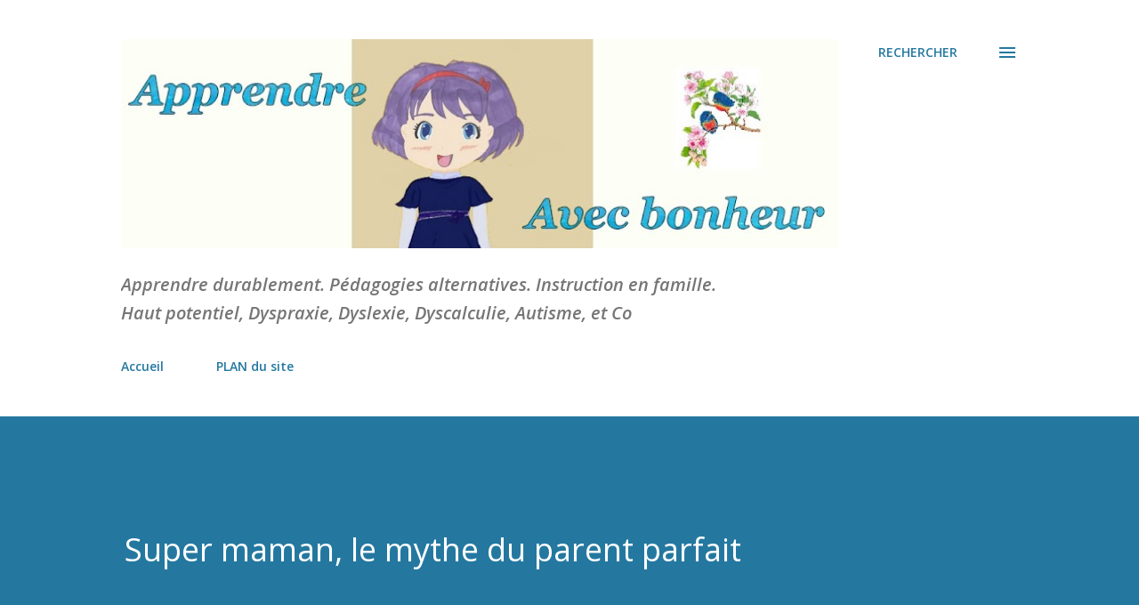

--- FILE ---
content_type: text/html; charset=UTF-8
request_url: http://apprendreavecbonheur.blogspot.com/2015/12/super-maman-le-mythe-du-parent-parfait.html
body_size: 31029
content:
<!DOCTYPE html>
<html dir='ltr' lang='fr' xmlns='http://www.w3.org/1999/xhtml' xmlns:b='http://www.google.com/2005/gml/b' xmlns:data='http://www.google.com/2005/gml/data' xmlns:expr='http://www.google.com/2005/gml/expr'>
<head>
<!-- Start cookieyes banner -->
<script id='cookieyes' src='https://cdn-cookieyes.com/client_data/905629ac6242775b29132667.js' type='text/javascript'></script>
<!-- End cookieyes banner -->
<meta content='width=device-width, initial-scale=1' name='viewport'/>
<title>Super maman, le mythe du parent parfait</title>
<meta content='text/html; charset=UTF-8' http-equiv='Content-Type'/>
<!-- Chrome, Firefox OS and Opera -->
<meta content='#ffffff' name='theme-color'/>
<!-- Windows Phone -->
<meta content='#ffffff' name='msapplication-navbutton-color'/>
<meta content='blogger' name='generator'/>
<link href='http://apprendreavecbonheur.blogspot.com/favicon.ico' rel='icon' type='image/x-icon'/>
<link href='http://apprendreavecbonheur.blogspot.com/2015/12/super-maman-le-mythe-du-parent-parfait.html' rel='canonical'/>
<link rel="alternate" type="application/atom+xml" title="Apprendre avec bonheur - Atom" href="http://apprendreavecbonheur.blogspot.com/feeds/posts/default" />
<link rel="alternate" type="application/rss+xml" title="Apprendre avec bonheur - RSS" href="http://apprendreavecbonheur.blogspot.com/feeds/posts/default?alt=rss" />
<link rel="service.post" type="application/atom+xml" title="Apprendre avec bonheur - Atom" href="https://www.blogger.com/feeds/2785784085471929159/posts/default" />

<link rel="alternate" type="application/atom+xml" title="Apprendre avec bonheur - Atom" href="http://apprendreavecbonheur.blogspot.com/feeds/5263864993908599640/comments/default" />
<!--Can't find substitution for tag [blog.ieCssRetrofitLinks]-->
<link href='https://blogger.googleusercontent.com/img/b/R29vZ2xl/AVvXsEhbKa6vD1s8P_x8RgZy3CIN8mL2q7Kx1044eMhV_-G7_n1gmec0WepamtRSoSjRtRUkvnnRCLGmeSCkJEjvkzmlPDuZmAJnsOM0yz8g9avCAMa3lXpVnZ9ITp0pEkpTXkm2MvM66Go05Ypw/s1600/free-superhero-clipart-superhero-clip-art-19.jpg' rel='image_src'/>
<meta content='http://apprendreavecbonheur.blogspot.com/2015/12/super-maman-le-mythe-du-parent-parfait.html' property='og:url'/>
<meta content='Super maman, le mythe du parent parfait' property='og:title'/>
<meta content='Apprendre durablement et avec bonheur. Pédagogies alternatives. Instruction en famille. Dyscalculie, dyslexie, dyspraxie, haut potentiel.' property='og:description'/>
<meta content='https://blogger.googleusercontent.com/img/b/R29vZ2xl/AVvXsEhbKa6vD1s8P_x8RgZy3CIN8mL2q7Kx1044eMhV_-G7_n1gmec0WepamtRSoSjRtRUkvnnRCLGmeSCkJEjvkzmlPDuZmAJnsOM0yz8g9avCAMa3lXpVnZ9ITp0pEkpTXkm2MvM66Go05Ypw/w1200-h630-p-k-no-nu/free-superhero-clipart-superhero-clip-art-19.jpg' property='og:image'/>
<style type='text/css'>@font-face{font-family:'Chewy';font-style:normal;font-weight:400;font-display:swap;src:url(//fonts.gstatic.com/s/chewy/v18/uK_94ruUb-k-wn52KjI9OPec.woff2)format('woff2');unicode-range:U+0000-00FF,U+0131,U+0152-0153,U+02BB-02BC,U+02C6,U+02DA,U+02DC,U+0304,U+0308,U+0329,U+2000-206F,U+20AC,U+2122,U+2191,U+2193,U+2212,U+2215,U+FEFF,U+FFFD;}@font-face{font-family:'Dancing Script';font-style:normal;font-weight:400;font-display:swap;src:url(//fonts.gstatic.com/s/dancingscript/v29/If2cXTr6YS-zF4S-kcSWSVi_sxjsohD9F50Ruu7BMSo3Rep8hNX6plRPjLo.woff2)format('woff2');unicode-range:U+0102-0103,U+0110-0111,U+0128-0129,U+0168-0169,U+01A0-01A1,U+01AF-01B0,U+0300-0301,U+0303-0304,U+0308-0309,U+0323,U+0329,U+1EA0-1EF9,U+20AB;}@font-face{font-family:'Dancing Script';font-style:normal;font-weight:400;font-display:swap;src:url(//fonts.gstatic.com/s/dancingscript/v29/If2cXTr6YS-zF4S-kcSWSVi_sxjsohD9F50Ruu7BMSo3ROp8hNX6plRPjLo.woff2)format('woff2');unicode-range:U+0100-02BA,U+02BD-02C5,U+02C7-02CC,U+02CE-02D7,U+02DD-02FF,U+0304,U+0308,U+0329,U+1D00-1DBF,U+1E00-1E9F,U+1EF2-1EFF,U+2020,U+20A0-20AB,U+20AD-20C0,U+2113,U+2C60-2C7F,U+A720-A7FF;}@font-face{font-family:'Dancing Script';font-style:normal;font-weight:400;font-display:swap;src:url(//fonts.gstatic.com/s/dancingscript/v29/If2cXTr6YS-zF4S-kcSWSVi_sxjsohD9F50Ruu7BMSo3Sup8hNX6plRP.woff2)format('woff2');unicode-range:U+0000-00FF,U+0131,U+0152-0153,U+02BB-02BC,U+02C6,U+02DA,U+02DC,U+0304,U+0308,U+0329,U+2000-206F,U+20AC,U+2122,U+2191,U+2193,U+2212,U+2215,U+FEFF,U+FFFD;}@font-face{font-family:'EB Garamond';font-style:italic;font-weight:600;font-display:swap;src:url(//fonts.gstatic.com/s/ebgaramond/v32/SlGFmQSNjdsmc35JDF1K5GRwUjcdlttVFm-rI7diR79wU6i1hGFJRvzr2Q.woff2)format('woff2');unicode-range:U+0460-052F,U+1C80-1C8A,U+20B4,U+2DE0-2DFF,U+A640-A69F,U+FE2E-FE2F;}@font-face{font-family:'EB Garamond';font-style:italic;font-weight:600;font-display:swap;src:url(//fonts.gstatic.com/s/ebgaramond/v32/SlGFmQSNjdsmc35JDF1K5GRwUjcdlttVFm-rI7diR795U6i1hGFJRvzr2Q.woff2)format('woff2');unicode-range:U+0301,U+0400-045F,U+0490-0491,U+04B0-04B1,U+2116;}@font-face{font-family:'EB Garamond';font-style:italic;font-weight:600;font-display:swap;src:url(//fonts.gstatic.com/s/ebgaramond/v32/SlGFmQSNjdsmc35JDF1K5GRwUjcdlttVFm-rI7diR79xU6i1hGFJRvzr2Q.woff2)format('woff2');unicode-range:U+1F00-1FFF;}@font-face{font-family:'EB Garamond';font-style:italic;font-weight:600;font-display:swap;src:url(//fonts.gstatic.com/s/ebgaramond/v32/SlGFmQSNjdsmc35JDF1K5GRwUjcdlttVFm-rI7diR79-U6i1hGFJRvzr2Q.woff2)format('woff2');unicode-range:U+0370-0377,U+037A-037F,U+0384-038A,U+038C,U+038E-03A1,U+03A3-03FF;}@font-face{font-family:'EB Garamond';font-style:italic;font-weight:600;font-display:swap;src:url(//fonts.gstatic.com/s/ebgaramond/v32/SlGFmQSNjdsmc35JDF1K5GRwUjcdlttVFm-rI7diR79yU6i1hGFJRvzr2Q.woff2)format('woff2');unicode-range:U+0102-0103,U+0110-0111,U+0128-0129,U+0168-0169,U+01A0-01A1,U+01AF-01B0,U+0300-0301,U+0303-0304,U+0308-0309,U+0323,U+0329,U+1EA0-1EF9,U+20AB;}@font-face{font-family:'EB Garamond';font-style:italic;font-weight:600;font-display:swap;src:url(//fonts.gstatic.com/s/ebgaramond/v32/SlGFmQSNjdsmc35JDF1K5GRwUjcdlttVFm-rI7diR79zU6i1hGFJRvzr2Q.woff2)format('woff2');unicode-range:U+0100-02BA,U+02BD-02C5,U+02C7-02CC,U+02CE-02D7,U+02DD-02FF,U+0304,U+0308,U+0329,U+1D00-1DBF,U+1E00-1E9F,U+1EF2-1EFF,U+2020,U+20A0-20AB,U+20AD-20C0,U+2113,U+2C60-2C7F,U+A720-A7FF;}@font-face{font-family:'EB Garamond';font-style:italic;font-weight:600;font-display:swap;src:url(//fonts.gstatic.com/s/ebgaramond/v32/SlGFmQSNjdsmc35JDF1K5GRwUjcdlttVFm-rI7diR799U6i1hGFJRvw.woff2)format('woff2');unicode-range:U+0000-00FF,U+0131,U+0152-0153,U+02BB-02BC,U+02C6,U+02DA,U+02DC,U+0304,U+0308,U+0329,U+2000-206F,U+20AC,U+2122,U+2191,U+2193,U+2212,U+2215,U+FEFF,U+FFFD;}@font-face{font-family:'EB Garamond';font-style:normal;font-weight:400;font-display:swap;src:url(//fonts.gstatic.com/s/ebgaramond/v32/SlGDmQSNjdsmc35JDF1K5E55YMjF_7DPuGi-6_RkCY9_WamXgHlIbvw.woff2)format('woff2');unicode-range:U+0460-052F,U+1C80-1C8A,U+20B4,U+2DE0-2DFF,U+A640-A69F,U+FE2E-FE2F;}@font-face{font-family:'EB Garamond';font-style:normal;font-weight:400;font-display:swap;src:url(//fonts.gstatic.com/s/ebgaramond/v32/SlGDmQSNjdsmc35JDF1K5E55YMjF_7DPuGi-6_RkAI9_WamXgHlIbvw.woff2)format('woff2');unicode-range:U+0301,U+0400-045F,U+0490-0491,U+04B0-04B1,U+2116;}@font-face{font-family:'EB Garamond';font-style:normal;font-weight:400;font-display:swap;src:url(//fonts.gstatic.com/s/ebgaramond/v32/SlGDmQSNjdsmc35JDF1K5E55YMjF_7DPuGi-6_RkCI9_WamXgHlIbvw.woff2)format('woff2');unicode-range:U+1F00-1FFF;}@font-face{font-family:'EB Garamond';font-style:normal;font-weight:400;font-display:swap;src:url(//fonts.gstatic.com/s/ebgaramond/v32/SlGDmQSNjdsmc35JDF1K5E55YMjF_7DPuGi-6_RkB49_WamXgHlIbvw.woff2)format('woff2');unicode-range:U+0370-0377,U+037A-037F,U+0384-038A,U+038C,U+038E-03A1,U+03A3-03FF;}@font-face{font-family:'EB Garamond';font-style:normal;font-weight:400;font-display:swap;src:url(//fonts.gstatic.com/s/ebgaramond/v32/SlGDmQSNjdsmc35JDF1K5E55YMjF_7DPuGi-6_RkC49_WamXgHlIbvw.woff2)format('woff2');unicode-range:U+0102-0103,U+0110-0111,U+0128-0129,U+0168-0169,U+01A0-01A1,U+01AF-01B0,U+0300-0301,U+0303-0304,U+0308-0309,U+0323,U+0329,U+1EA0-1EF9,U+20AB;}@font-face{font-family:'EB Garamond';font-style:normal;font-weight:400;font-display:swap;src:url(//fonts.gstatic.com/s/ebgaramond/v32/SlGDmQSNjdsmc35JDF1K5E55YMjF_7DPuGi-6_RkCo9_WamXgHlIbvw.woff2)format('woff2');unicode-range:U+0100-02BA,U+02BD-02C5,U+02C7-02CC,U+02CE-02D7,U+02DD-02FF,U+0304,U+0308,U+0329,U+1D00-1DBF,U+1E00-1E9F,U+1EF2-1EFF,U+2020,U+20A0-20AB,U+20AD-20C0,U+2113,U+2C60-2C7F,U+A720-A7FF;}@font-face{font-family:'EB Garamond';font-style:normal;font-weight:400;font-display:swap;src:url(//fonts.gstatic.com/s/ebgaramond/v32/SlGDmQSNjdsmc35JDF1K5E55YMjF_7DPuGi-6_RkBI9_WamXgHlI.woff2)format('woff2');unicode-range:U+0000-00FF,U+0131,U+0152-0153,U+02BB-02BC,U+02C6,U+02DA,U+02DC,U+0304,U+0308,U+0329,U+2000-206F,U+20AC,U+2122,U+2191,U+2193,U+2212,U+2215,U+FEFF,U+FFFD;}@font-face{font-family:'Lato';font-style:italic;font-weight:700;font-display:swap;src:url(//fonts.gstatic.com/s/lato/v25/S6u_w4BMUTPHjxsI5wq_FQftx9897sxZ.woff2)format('woff2');unicode-range:U+0100-02BA,U+02BD-02C5,U+02C7-02CC,U+02CE-02D7,U+02DD-02FF,U+0304,U+0308,U+0329,U+1D00-1DBF,U+1E00-1E9F,U+1EF2-1EFF,U+2020,U+20A0-20AB,U+20AD-20C0,U+2113,U+2C60-2C7F,U+A720-A7FF;}@font-face{font-family:'Lato';font-style:italic;font-weight:700;font-display:swap;src:url(//fonts.gstatic.com/s/lato/v25/S6u_w4BMUTPHjxsI5wq_Gwftx9897g.woff2)format('woff2');unicode-range:U+0000-00FF,U+0131,U+0152-0153,U+02BB-02BC,U+02C6,U+02DA,U+02DC,U+0304,U+0308,U+0329,U+2000-206F,U+20AC,U+2122,U+2191,U+2193,U+2212,U+2215,U+FEFF,U+FFFD;}@font-face{font-family:'Lato';font-style:normal;font-weight:400;font-display:swap;src:url(//fonts.gstatic.com/s/lato/v25/S6uyw4BMUTPHjxAwXiWtFCfQ7A.woff2)format('woff2');unicode-range:U+0100-02BA,U+02BD-02C5,U+02C7-02CC,U+02CE-02D7,U+02DD-02FF,U+0304,U+0308,U+0329,U+1D00-1DBF,U+1E00-1E9F,U+1EF2-1EFF,U+2020,U+20A0-20AB,U+20AD-20C0,U+2113,U+2C60-2C7F,U+A720-A7FF;}@font-face{font-family:'Lato';font-style:normal;font-weight:400;font-display:swap;src:url(//fonts.gstatic.com/s/lato/v25/S6uyw4BMUTPHjx4wXiWtFCc.woff2)format('woff2');unicode-range:U+0000-00FF,U+0131,U+0152-0153,U+02BB-02BC,U+02C6,U+02DA,U+02DC,U+0304,U+0308,U+0329,U+2000-206F,U+20AC,U+2122,U+2191,U+2193,U+2212,U+2215,U+FEFF,U+FFFD;}@font-face{font-family:'Lato';font-style:normal;font-weight:700;font-display:swap;src:url(//fonts.gstatic.com/s/lato/v25/S6u9w4BMUTPHh6UVSwaPGQ3q5d0N7w.woff2)format('woff2');unicode-range:U+0100-02BA,U+02BD-02C5,U+02C7-02CC,U+02CE-02D7,U+02DD-02FF,U+0304,U+0308,U+0329,U+1D00-1DBF,U+1E00-1E9F,U+1EF2-1EFF,U+2020,U+20A0-20AB,U+20AD-20C0,U+2113,U+2C60-2C7F,U+A720-A7FF;}@font-face{font-family:'Lato';font-style:normal;font-weight:700;font-display:swap;src:url(//fonts.gstatic.com/s/lato/v25/S6u9w4BMUTPHh6UVSwiPGQ3q5d0.woff2)format('woff2');unicode-range:U+0000-00FF,U+0131,U+0152-0153,U+02BB-02BC,U+02C6,U+02DA,U+02DC,U+0304,U+0308,U+0329,U+2000-206F,U+20AC,U+2122,U+2191,U+2193,U+2212,U+2215,U+FEFF,U+FFFD;}@font-face{font-family:'Lato';font-style:normal;font-weight:900;font-display:swap;src:url(//fonts.gstatic.com/s/lato/v25/S6u9w4BMUTPHh50XSwaPGQ3q5d0N7w.woff2)format('woff2');unicode-range:U+0100-02BA,U+02BD-02C5,U+02C7-02CC,U+02CE-02D7,U+02DD-02FF,U+0304,U+0308,U+0329,U+1D00-1DBF,U+1E00-1E9F,U+1EF2-1EFF,U+2020,U+20A0-20AB,U+20AD-20C0,U+2113,U+2C60-2C7F,U+A720-A7FF;}@font-face{font-family:'Lato';font-style:normal;font-weight:900;font-display:swap;src:url(//fonts.gstatic.com/s/lato/v25/S6u9w4BMUTPHh50XSwiPGQ3q5d0.woff2)format('woff2');unicode-range:U+0000-00FF,U+0131,U+0152-0153,U+02BB-02BC,U+02C6,U+02DA,U+02DC,U+0304,U+0308,U+0329,U+2000-206F,U+20AC,U+2122,U+2191,U+2193,U+2212,U+2215,U+FEFF,U+FFFD;}@font-face{font-family:'Lora';font-style:normal;font-weight:400;font-display:swap;src:url(//fonts.gstatic.com/s/lora/v37/0QI6MX1D_JOuGQbT0gvTJPa787weuxJMkq18ndeYxZ2JTg.woff2)format('woff2');unicode-range:U+0460-052F,U+1C80-1C8A,U+20B4,U+2DE0-2DFF,U+A640-A69F,U+FE2E-FE2F;}@font-face{font-family:'Lora';font-style:normal;font-weight:400;font-display:swap;src:url(//fonts.gstatic.com/s/lora/v37/0QI6MX1D_JOuGQbT0gvTJPa787weuxJFkq18ndeYxZ2JTg.woff2)format('woff2');unicode-range:U+0301,U+0400-045F,U+0490-0491,U+04B0-04B1,U+2116;}@font-face{font-family:'Lora';font-style:normal;font-weight:400;font-display:swap;src:url(//fonts.gstatic.com/s/lora/v37/0QI6MX1D_JOuGQbT0gvTJPa787weuxI9kq18ndeYxZ2JTg.woff2)format('woff2');unicode-range:U+0302-0303,U+0305,U+0307-0308,U+0310,U+0312,U+0315,U+031A,U+0326-0327,U+032C,U+032F-0330,U+0332-0333,U+0338,U+033A,U+0346,U+034D,U+0391-03A1,U+03A3-03A9,U+03B1-03C9,U+03D1,U+03D5-03D6,U+03F0-03F1,U+03F4-03F5,U+2016-2017,U+2034-2038,U+203C,U+2040,U+2043,U+2047,U+2050,U+2057,U+205F,U+2070-2071,U+2074-208E,U+2090-209C,U+20D0-20DC,U+20E1,U+20E5-20EF,U+2100-2112,U+2114-2115,U+2117-2121,U+2123-214F,U+2190,U+2192,U+2194-21AE,U+21B0-21E5,U+21F1-21F2,U+21F4-2211,U+2213-2214,U+2216-22FF,U+2308-230B,U+2310,U+2319,U+231C-2321,U+2336-237A,U+237C,U+2395,U+239B-23B7,U+23D0,U+23DC-23E1,U+2474-2475,U+25AF,U+25B3,U+25B7,U+25BD,U+25C1,U+25CA,U+25CC,U+25FB,U+266D-266F,U+27C0-27FF,U+2900-2AFF,U+2B0E-2B11,U+2B30-2B4C,U+2BFE,U+3030,U+FF5B,U+FF5D,U+1D400-1D7FF,U+1EE00-1EEFF;}@font-face{font-family:'Lora';font-style:normal;font-weight:400;font-display:swap;src:url(//fonts.gstatic.com/s/lora/v37/0QI6MX1D_JOuGQbT0gvTJPa787weuxIvkq18ndeYxZ2JTg.woff2)format('woff2');unicode-range:U+0001-000C,U+000E-001F,U+007F-009F,U+20DD-20E0,U+20E2-20E4,U+2150-218F,U+2190,U+2192,U+2194-2199,U+21AF,U+21E6-21F0,U+21F3,U+2218-2219,U+2299,U+22C4-22C6,U+2300-243F,U+2440-244A,U+2460-24FF,U+25A0-27BF,U+2800-28FF,U+2921-2922,U+2981,U+29BF,U+29EB,U+2B00-2BFF,U+4DC0-4DFF,U+FFF9-FFFB,U+10140-1018E,U+10190-1019C,U+101A0,U+101D0-101FD,U+102E0-102FB,U+10E60-10E7E,U+1D2C0-1D2D3,U+1D2E0-1D37F,U+1F000-1F0FF,U+1F100-1F1AD,U+1F1E6-1F1FF,U+1F30D-1F30F,U+1F315,U+1F31C,U+1F31E,U+1F320-1F32C,U+1F336,U+1F378,U+1F37D,U+1F382,U+1F393-1F39F,U+1F3A7-1F3A8,U+1F3AC-1F3AF,U+1F3C2,U+1F3C4-1F3C6,U+1F3CA-1F3CE,U+1F3D4-1F3E0,U+1F3ED,U+1F3F1-1F3F3,U+1F3F5-1F3F7,U+1F408,U+1F415,U+1F41F,U+1F426,U+1F43F,U+1F441-1F442,U+1F444,U+1F446-1F449,U+1F44C-1F44E,U+1F453,U+1F46A,U+1F47D,U+1F4A3,U+1F4B0,U+1F4B3,U+1F4B9,U+1F4BB,U+1F4BF,U+1F4C8-1F4CB,U+1F4D6,U+1F4DA,U+1F4DF,U+1F4E3-1F4E6,U+1F4EA-1F4ED,U+1F4F7,U+1F4F9-1F4FB,U+1F4FD-1F4FE,U+1F503,U+1F507-1F50B,U+1F50D,U+1F512-1F513,U+1F53E-1F54A,U+1F54F-1F5FA,U+1F610,U+1F650-1F67F,U+1F687,U+1F68D,U+1F691,U+1F694,U+1F698,U+1F6AD,U+1F6B2,U+1F6B9-1F6BA,U+1F6BC,U+1F6C6-1F6CF,U+1F6D3-1F6D7,U+1F6E0-1F6EA,U+1F6F0-1F6F3,U+1F6F7-1F6FC,U+1F700-1F7FF,U+1F800-1F80B,U+1F810-1F847,U+1F850-1F859,U+1F860-1F887,U+1F890-1F8AD,U+1F8B0-1F8BB,U+1F8C0-1F8C1,U+1F900-1F90B,U+1F93B,U+1F946,U+1F984,U+1F996,U+1F9E9,U+1FA00-1FA6F,U+1FA70-1FA7C,U+1FA80-1FA89,U+1FA8F-1FAC6,U+1FACE-1FADC,U+1FADF-1FAE9,U+1FAF0-1FAF8,U+1FB00-1FBFF;}@font-face{font-family:'Lora';font-style:normal;font-weight:400;font-display:swap;src:url(//fonts.gstatic.com/s/lora/v37/0QI6MX1D_JOuGQbT0gvTJPa787weuxJOkq18ndeYxZ2JTg.woff2)format('woff2');unicode-range:U+0102-0103,U+0110-0111,U+0128-0129,U+0168-0169,U+01A0-01A1,U+01AF-01B0,U+0300-0301,U+0303-0304,U+0308-0309,U+0323,U+0329,U+1EA0-1EF9,U+20AB;}@font-face{font-family:'Lora';font-style:normal;font-weight:400;font-display:swap;src:url(//fonts.gstatic.com/s/lora/v37/0QI6MX1D_JOuGQbT0gvTJPa787weuxJPkq18ndeYxZ2JTg.woff2)format('woff2');unicode-range:U+0100-02BA,U+02BD-02C5,U+02C7-02CC,U+02CE-02D7,U+02DD-02FF,U+0304,U+0308,U+0329,U+1D00-1DBF,U+1E00-1E9F,U+1EF2-1EFF,U+2020,U+20A0-20AB,U+20AD-20C0,U+2113,U+2C60-2C7F,U+A720-A7FF;}@font-face{font-family:'Lora';font-style:normal;font-weight:400;font-display:swap;src:url(//fonts.gstatic.com/s/lora/v37/0QI6MX1D_JOuGQbT0gvTJPa787weuxJBkq18ndeYxZ0.woff2)format('woff2');unicode-range:U+0000-00FF,U+0131,U+0152-0153,U+02BB-02BC,U+02C6,U+02DA,U+02DC,U+0304,U+0308,U+0329,U+2000-206F,U+20AC,U+2122,U+2191,U+2193,U+2212,U+2215,U+FEFF,U+FFFD;}@font-face{font-family:'Open Sans';font-style:italic;font-weight:600;font-stretch:100%;font-display:swap;src:url(//fonts.gstatic.com/s/opensans/v44/memtYaGs126MiZpBA-UFUIcVXSCEkx2cmqvXlWqWtE6FxZCJgvAQ.woff2)format('woff2');unicode-range:U+0460-052F,U+1C80-1C8A,U+20B4,U+2DE0-2DFF,U+A640-A69F,U+FE2E-FE2F;}@font-face{font-family:'Open Sans';font-style:italic;font-weight:600;font-stretch:100%;font-display:swap;src:url(//fonts.gstatic.com/s/opensans/v44/memtYaGs126MiZpBA-UFUIcVXSCEkx2cmqvXlWqWvU6FxZCJgvAQ.woff2)format('woff2');unicode-range:U+0301,U+0400-045F,U+0490-0491,U+04B0-04B1,U+2116;}@font-face{font-family:'Open Sans';font-style:italic;font-weight:600;font-stretch:100%;font-display:swap;src:url(//fonts.gstatic.com/s/opensans/v44/memtYaGs126MiZpBA-UFUIcVXSCEkx2cmqvXlWqWtU6FxZCJgvAQ.woff2)format('woff2');unicode-range:U+1F00-1FFF;}@font-face{font-family:'Open Sans';font-style:italic;font-weight:600;font-stretch:100%;font-display:swap;src:url(//fonts.gstatic.com/s/opensans/v44/memtYaGs126MiZpBA-UFUIcVXSCEkx2cmqvXlWqWuk6FxZCJgvAQ.woff2)format('woff2');unicode-range:U+0370-0377,U+037A-037F,U+0384-038A,U+038C,U+038E-03A1,U+03A3-03FF;}@font-face{font-family:'Open Sans';font-style:italic;font-weight:600;font-stretch:100%;font-display:swap;src:url(//fonts.gstatic.com/s/opensans/v44/memtYaGs126MiZpBA-UFUIcVXSCEkx2cmqvXlWqWu06FxZCJgvAQ.woff2)format('woff2');unicode-range:U+0307-0308,U+0590-05FF,U+200C-2010,U+20AA,U+25CC,U+FB1D-FB4F;}@font-face{font-family:'Open Sans';font-style:italic;font-weight:600;font-stretch:100%;font-display:swap;src:url(//fonts.gstatic.com/s/opensans/v44/memtYaGs126MiZpBA-UFUIcVXSCEkx2cmqvXlWqWxU6FxZCJgvAQ.woff2)format('woff2');unicode-range:U+0302-0303,U+0305,U+0307-0308,U+0310,U+0312,U+0315,U+031A,U+0326-0327,U+032C,U+032F-0330,U+0332-0333,U+0338,U+033A,U+0346,U+034D,U+0391-03A1,U+03A3-03A9,U+03B1-03C9,U+03D1,U+03D5-03D6,U+03F0-03F1,U+03F4-03F5,U+2016-2017,U+2034-2038,U+203C,U+2040,U+2043,U+2047,U+2050,U+2057,U+205F,U+2070-2071,U+2074-208E,U+2090-209C,U+20D0-20DC,U+20E1,U+20E5-20EF,U+2100-2112,U+2114-2115,U+2117-2121,U+2123-214F,U+2190,U+2192,U+2194-21AE,U+21B0-21E5,U+21F1-21F2,U+21F4-2211,U+2213-2214,U+2216-22FF,U+2308-230B,U+2310,U+2319,U+231C-2321,U+2336-237A,U+237C,U+2395,U+239B-23B7,U+23D0,U+23DC-23E1,U+2474-2475,U+25AF,U+25B3,U+25B7,U+25BD,U+25C1,U+25CA,U+25CC,U+25FB,U+266D-266F,U+27C0-27FF,U+2900-2AFF,U+2B0E-2B11,U+2B30-2B4C,U+2BFE,U+3030,U+FF5B,U+FF5D,U+1D400-1D7FF,U+1EE00-1EEFF;}@font-face{font-family:'Open Sans';font-style:italic;font-weight:600;font-stretch:100%;font-display:swap;src:url(//fonts.gstatic.com/s/opensans/v44/memtYaGs126MiZpBA-UFUIcVXSCEkx2cmqvXlWqW106FxZCJgvAQ.woff2)format('woff2');unicode-range:U+0001-000C,U+000E-001F,U+007F-009F,U+20DD-20E0,U+20E2-20E4,U+2150-218F,U+2190,U+2192,U+2194-2199,U+21AF,U+21E6-21F0,U+21F3,U+2218-2219,U+2299,U+22C4-22C6,U+2300-243F,U+2440-244A,U+2460-24FF,U+25A0-27BF,U+2800-28FF,U+2921-2922,U+2981,U+29BF,U+29EB,U+2B00-2BFF,U+4DC0-4DFF,U+FFF9-FFFB,U+10140-1018E,U+10190-1019C,U+101A0,U+101D0-101FD,U+102E0-102FB,U+10E60-10E7E,U+1D2C0-1D2D3,U+1D2E0-1D37F,U+1F000-1F0FF,U+1F100-1F1AD,U+1F1E6-1F1FF,U+1F30D-1F30F,U+1F315,U+1F31C,U+1F31E,U+1F320-1F32C,U+1F336,U+1F378,U+1F37D,U+1F382,U+1F393-1F39F,U+1F3A7-1F3A8,U+1F3AC-1F3AF,U+1F3C2,U+1F3C4-1F3C6,U+1F3CA-1F3CE,U+1F3D4-1F3E0,U+1F3ED,U+1F3F1-1F3F3,U+1F3F5-1F3F7,U+1F408,U+1F415,U+1F41F,U+1F426,U+1F43F,U+1F441-1F442,U+1F444,U+1F446-1F449,U+1F44C-1F44E,U+1F453,U+1F46A,U+1F47D,U+1F4A3,U+1F4B0,U+1F4B3,U+1F4B9,U+1F4BB,U+1F4BF,U+1F4C8-1F4CB,U+1F4D6,U+1F4DA,U+1F4DF,U+1F4E3-1F4E6,U+1F4EA-1F4ED,U+1F4F7,U+1F4F9-1F4FB,U+1F4FD-1F4FE,U+1F503,U+1F507-1F50B,U+1F50D,U+1F512-1F513,U+1F53E-1F54A,U+1F54F-1F5FA,U+1F610,U+1F650-1F67F,U+1F687,U+1F68D,U+1F691,U+1F694,U+1F698,U+1F6AD,U+1F6B2,U+1F6B9-1F6BA,U+1F6BC,U+1F6C6-1F6CF,U+1F6D3-1F6D7,U+1F6E0-1F6EA,U+1F6F0-1F6F3,U+1F6F7-1F6FC,U+1F700-1F7FF,U+1F800-1F80B,U+1F810-1F847,U+1F850-1F859,U+1F860-1F887,U+1F890-1F8AD,U+1F8B0-1F8BB,U+1F8C0-1F8C1,U+1F900-1F90B,U+1F93B,U+1F946,U+1F984,U+1F996,U+1F9E9,U+1FA00-1FA6F,U+1FA70-1FA7C,U+1FA80-1FA89,U+1FA8F-1FAC6,U+1FACE-1FADC,U+1FADF-1FAE9,U+1FAF0-1FAF8,U+1FB00-1FBFF;}@font-face{font-family:'Open Sans';font-style:italic;font-weight:600;font-stretch:100%;font-display:swap;src:url(//fonts.gstatic.com/s/opensans/v44/memtYaGs126MiZpBA-UFUIcVXSCEkx2cmqvXlWqWtk6FxZCJgvAQ.woff2)format('woff2');unicode-range:U+0102-0103,U+0110-0111,U+0128-0129,U+0168-0169,U+01A0-01A1,U+01AF-01B0,U+0300-0301,U+0303-0304,U+0308-0309,U+0323,U+0329,U+1EA0-1EF9,U+20AB;}@font-face{font-family:'Open Sans';font-style:italic;font-weight:600;font-stretch:100%;font-display:swap;src:url(//fonts.gstatic.com/s/opensans/v44/memtYaGs126MiZpBA-UFUIcVXSCEkx2cmqvXlWqWt06FxZCJgvAQ.woff2)format('woff2');unicode-range:U+0100-02BA,U+02BD-02C5,U+02C7-02CC,U+02CE-02D7,U+02DD-02FF,U+0304,U+0308,U+0329,U+1D00-1DBF,U+1E00-1E9F,U+1EF2-1EFF,U+2020,U+20A0-20AB,U+20AD-20C0,U+2113,U+2C60-2C7F,U+A720-A7FF;}@font-face{font-family:'Open Sans';font-style:italic;font-weight:600;font-stretch:100%;font-display:swap;src:url(//fonts.gstatic.com/s/opensans/v44/memtYaGs126MiZpBA-UFUIcVXSCEkx2cmqvXlWqWuU6FxZCJgg.woff2)format('woff2');unicode-range:U+0000-00FF,U+0131,U+0152-0153,U+02BB-02BC,U+02C6,U+02DA,U+02DC,U+0304,U+0308,U+0329,U+2000-206F,U+20AC,U+2122,U+2191,U+2193,U+2212,U+2215,U+FEFF,U+FFFD;}@font-face{font-family:'Open Sans';font-style:italic;font-weight:800;font-stretch:100%;font-display:swap;src:url(//fonts.gstatic.com/s/opensans/v44/memtYaGs126MiZpBA-UFUIcVXSCEkx2cmqvXlWqWtE6FxZCJgvAQ.woff2)format('woff2');unicode-range:U+0460-052F,U+1C80-1C8A,U+20B4,U+2DE0-2DFF,U+A640-A69F,U+FE2E-FE2F;}@font-face{font-family:'Open Sans';font-style:italic;font-weight:800;font-stretch:100%;font-display:swap;src:url(//fonts.gstatic.com/s/opensans/v44/memtYaGs126MiZpBA-UFUIcVXSCEkx2cmqvXlWqWvU6FxZCJgvAQ.woff2)format('woff2');unicode-range:U+0301,U+0400-045F,U+0490-0491,U+04B0-04B1,U+2116;}@font-face{font-family:'Open Sans';font-style:italic;font-weight:800;font-stretch:100%;font-display:swap;src:url(//fonts.gstatic.com/s/opensans/v44/memtYaGs126MiZpBA-UFUIcVXSCEkx2cmqvXlWqWtU6FxZCJgvAQ.woff2)format('woff2');unicode-range:U+1F00-1FFF;}@font-face{font-family:'Open Sans';font-style:italic;font-weight:800;font-stretch:100%;font-display:swap;src:url(//fonts.gstatic.com/s/opensans/v44/memtYaGs126MiZpBA-UFUIcVXSCEkx2cmqvXlWqWuk6FxZCJgvAQ.woff2)format('woff2');unicode-range:U+0370-0377,U+037A-037F,U+0384-038A,U+038C,U+038E-03A1,U+03A3-03FF;}@font-face{font-family:'Open Sans';font-style:italic;font-weight:800;font-stretch:100%;font-display:swap;src:url(//fonts.gstatic.com/s/opensans/v44/memtYaGs126MiZpBA-UFUIcVXSCEkx2cmqvXlWqWu06FxZCJgvAQ.woff2)format('woff2');unicode-range:U+0307-0308,U+0590-05FF,U+200C-2010,U+20AA,U+25CC,U+FB1D-FB4F;}@font-face{font-family:'Open Sans';font-style:italic;font-weight:800;font-stretch:100%;font-display:swap;src:url(//fonts.gstatic.com/s/opensans/v44/memtYaGs126MiZpBA-UFUIcVXSCEkx2cmqvXlWqWxU6FxZCJgvAQ.woff2)format('woff2');unicode-range:U+0302-0303,U+0305,U+0307-0308,U+0310,U+0312,U+0315,U+031A,U+0326-0327,U+032C,U+032F-0330,U+0332-0333,U+0338,U+033A,U+0346,U+034D,U+0391-03A1,U+03A3-03A9,U+03B1-03C9,U+03D1,U+03D5-03D6,U+03F0-03F1,U+03F4-03F5,U+2016-2017,U+2034-2038,U+203C,U+2040,U+2043,U+2047,U+2050,U+2057,U+205F,U+2070-2071,U+2074-208E,U+2090-209C,U+20D0-20DC,U+20E1,U+20E5-20EF,U+2100-2112,U+2114-2115,U+2117-2121,U+2123-214F,U+2190,U+2192,U+2194-21AE,U+21B0-21E5,U+21F1-21F2,U+21F4-2211,U+2213-2214,U+2216-22FF,U+2308-230B,U+2310,U+2319,U+231C-2321,U+2336-237A,U+237C,U+2395,U+239B-23B7,U+23D0,U+23DC-23E1,U+2474-2475,U+25AF,U+25B3,U+25B7,U+25BD,U+25C1,U+25CA,U+25CC,U+25FB,U+266D-266F,U+27C0-27FF,U+2900-2AFF,U+2B0E-2B11,U+2B30-2B4C,U+2BFE,U+3030,U+FF5B,U+FF5D,U+1D400-1D7FF,U+1EE00-1EEFF;}@font-face{font-family:'Open Sans';font-style:italic;font-weight:800;font-stretch:100%;font-display:swap;src:url(//fonts.gstatic.com/s/opensans/v44/memtYaGs126MiZpBA-UFUIcVXSCEkx2cmqvXlWqW106FxZCJgvAQ.woff2)format('woff2');unicode-range:U+0001-000C,U+000E-001F,U+007F-009F,U+20DD-20E0,U+20E2-20E4,U+2150-218F,U+2190,U+2192,U+2194-2199,U+21AF,U+21E6-21F0,U+21F3,U+2218-2219,U+2299,U+22C4-22C6,U+2300-243F,U+2440-244A,U+2460-24FF,U+25A0-27BF,U+2800-28FF,U+2921-2922,U+2981,U+29BF,U+29EB,U+2B00-2BFF,U+4DC0-4DFF,U+FFF9-FFFB,U+10140-1018E,U+10190-1019C,U+101A0,U+101D0-101FD,U+102E0-102FB,U+10E60-10E7E,U+1D2C0-1D2D3,U+1D2E0-1D37F,U+1F000-1F0FF,U+1F100-1F1AD,U+1F1E6-1F1FF,U+1F30D-1F30F,U+1F315,U+1F31C,U+1F31E,U+1F320-1F32C,U+1F336,U+1F378,U+1F37D,U+1F382,U+1F393-1F39F,U+1F3A7-1F3A8,U+1F3AC-1F3AF,U+1F3C2,U+1F3C4-1F3C6,U+1F3CA-1F3CE,U+1F3D4-1F3E0,U+1F3ED,U+1F3F1-1F3F3,U+1F3F5-1F3F7,U+1F408,U+1F415,U+1F41F,U+1F426,U+1F43F,U+1F441-1F442,U+1F444,U+1F446-1F449,U+1F44C-1F44E,U+1F453,U+1F46A,U+1F47D,U+1F4A3,U+1F4B0,U+1F4B3,U+1F4B9,U+1F4BB,U+1F4BF,U+1F4C8-1F4CB,U+1F4D6,U+1F4DA,U+1F4DF,U+1F4E3-1F4E6,U+1F4EA-1F4ED,U+1F4F7,U+1F4F9-1F4FB,U+1F4FD-1F4FE,U+1F503,U+1F507-1F50B,U+1F50D,U+1F512-1F513,U+1F53E-1F54A,U+1F54F-1F5FA,U+1F610,U+1F650-1F67F,U+1F687,U+1F68D,U+1F691,U+1F694,U+1F698,U+1F6AD,U+1F6B2,U+1F6B9-1F6BA,U+1F6BC,U+1F6C6-1F6CF,U+1F6D3-1F6D7,U+1F6E0-1F6EA,U+1F6F0-1F6F3,U+1F6F7-1F6FC,U+1F700-1F7FF,U+1F800-1F80B,U+1F810-1F847,U+1F850-1F859,U+1F860-1F887,U+1F890-1F8AD,U+1F8B0-1F8BB,U+1F8C0-1F8C1,U+1F900-1F90B,U+1F93B,U+1F946,U+1F984,U+1F996,U+1F9E9,U+1FA00-1FA6F,U+1FA70-1FA7C,U+1FA80-1FA89,U+1FA8F-1FAC6,U+1FACE-1FADC,U+1FADF-1FAE9,U+1FAF0-1FAF8,U+1FB00-1FBFF;}@font-face{font-family:'Open Sans';font-style:italic;font-weight:800;font-stretch:100%;font-display:swap;src:url(//fonts.gstatic.com/s/opensans/v44/memtYaGs126MiZpBA-UFUIcVXSCEkx2cmqvXlWqWtk6FxZCJgvAQ.woff2)format('woff2');unicode-range:U+0102-0103,U+0110-0111,U+0128-0129,U+0168-0169,U+01A0-01A1,U+01AF-01B0,U+0300-0301,U+0303-0304,U+0308-0309,U+0323,U+0329,U+1EA0-1EF9,U+20AB;}@font-face{font-family:'Open Sans';font-style:italic;font-weight:800;font-stretch:100%;font-display:swap;src:url(//fonts.gstatic.com/s/opensans/v44/memtYaGs126MiZpBA-UFUIcVXSCEkx2cmqvXlWqWt06FxZCJgvAQ.woff2)format('woff2');unicode-range:U+0100-02BA,U+02BD-02C5,U+02C7-02CC,U+02CE-02D7,U+02DD-02FF,U+0304,U+0308,U+0329,U+1D00-1DBF,U+1E00-1E9F,U+1EF2-1EFF,U+2020,U+20A0-20AB,U+20AD-20C0,U+2113,U+2C60-2C7F,U+A720-A7FF;}@font-face{font-family:'Open Sans';font-style:italic;font-weight:800;font-stretch:100%;font-display:swap;src:url(//fonts.gstatic.com/s/opensans/v44/memtYaGs126MiZpBA-UFUIcVXSCEkx2cmqvXlWqWuU6FxZCJgg.woff2)format('woff2');unicode-range:U+0000-00FF,U+0131,U+0152-0153,U+02BB-02BC,U+02C6,U+02DA,U+02DC,U+0304,U+0308,U+0329,U+2000-206F,U+20AC,U+2122,U+2191,U+2193,U+2212,U+2215,U+FEFF,U+FFFD;}@font-face{font-family:'Open Sans';font-style:normal;font-weight:400;font-stretch:100%;font-display:swap;src:url(//fonts.gstatic.com/s/opensans/v44/memvYaGs126MiZpBA-UvWbX2vVnXBbObj2OVTSKmu0SC55K5gw.woff2)format('woff2');unicode-range:U+0460-052F,U+1C80-1C8A,U+20B4,U+2DE0-2DFF,U+A640-A69F,U+FE2E-FE2F;}@font-face{font-family:'Open Sans';font-style:normal;font-weight:400;font-stretch:100%;font-display:swap;src:url(//fonts.gstatic.com/s/opensans/v44/memvYaGs126MiZpBA-UvWbX2vVnXBbObj2OVTSumu0SC55K5gw.woff2)format('woff2');unicode-range:U+0301,U+0400-045F,U+0490-0491,U+04B0-04B1,U+2116;}@font-face{font-family:'Open Sans';font-style:normal;font-weight:400;font-stretch:100%;font-display:swap;src:url(//fonts.gstatic.com/s/opensans/v44/memvYaGs126MiZpBA-UvWbX2vVnXBbObj2OVTSOmu0SC55K5gw.woff2)format('woff2');unicode-range:U+1F00-1FFF;}@font-face{font-family:'Open Sans';font-style:normal;font-weight:400;font-stretch:100%;font-display:swap;src:url(//fonts.gstatic.com/s/opensans/v44/memvYaGs126MiZpBA-UvWbX2vVnXBbObj2OVTSymu0SC55K5gw.woff2)format('woff2');unicode-range:U+0370-0377,U+037A-037F,U+0384-038A,U+038C,U+038E-03A1,U+03A3-03FF;}@font-face{font-family:'Open Sans';font-style:normal;font-weight:400;font-stretch:100%;font-display:swap;src:url(//fonts.gstatic.com/s/opensans/v44/memvYaGs126MiZpBA-UvWbX2vVnXBbObj2OVTS2mu0SC55K5gw.woff2)format('woff2');unicode-range:U+0307-0308,U+0590-05FF,U+200C-2010,U+20AA,U+25CC,U+FB1D-FB4F;}@font-face{font-family:'Open Sans';font-style:normal;font-weight:400;font-stretch:100%;font-display:swap;src:url(//fonts.gstatic.com/s/opensans/v44/memvYaGs126MiZpBA-UvWbX2vVnXBbObj2OVTVOmu0SC55K5gw.woff2)format('woff2');unicode-range:U+0302-0303,U+0305,U+0307-0308,U+0310,U+0312,U+0315,U+031A,U+0326-0327,U+032C,U+032F-0330,U+0332-0333,U+0338,U+033A,U+0346,U+034D,U+0391-03A1,U+03A3-03A9,U+03B1-03C9,U+03D1,U+03D5-03D6,U+03F0-03F1,U+03F4-03F5,U+2016-2017,U+2034-2038,U+203C,U+2040,U+2043,U+2047,U+2050,U+2057,U+205F,U+2070-2071,U+2074-208E,U+2090-209C,U+20D0-20DC,U+20E1,U+20E5-20EF,U+2100-2112,U+2114-2115,U+2117-2121,U+2123-214F,U+2190,U+2192,U+2194-21AE,U+21B0-21E5,U+21F1-21F2,U+21F4-2211,U+2213-2214,U+2216-22FF,U+2308-230B,U+2310,U+2319,U+231C-2321,U+2336-237A,U+237C,U+2395,U+239B-23B7,U+23D0,U+23DC-23E1,U+2474-2475,U+25AF,U+25B3,U+25B7,U+25BD,U+25C1,U+25CA,U+25CC,U+25FB,U+266D-266F,U+27C0-27FF,U+2900-2AFF,U+2B0E-2B11,U+2B30-2B4C,U+2BFE,U+3030,U+FF5B,U+FF5D,U+1D400-1D7FF,U+1EE00-1EEFF;}@font-face{font-family:'Open Sans';font-style:normal;font-weight:400;font-stretch:100%;font-display:swap;src:url(//fonts.gstatic.com/s/opensans/v44/memvYaGs126MiZpBA-UvWbX2vVnXBbObj2OVTUGmu0SC55K5gw.woff2)format('woff2');unicode-range:U+0001-000C,U+000E-001F,U+007F-009F,U+20DD-20E0,U+20E2-20E4,U+2150-218F,U+2190,U+2192,U+2194-2199,U+21AF,U+21E6-21F0,U+21F3,U+2218-2219,U+2299,U+22C4-22C6,U+2300-243F,U+2440-244A,U+2460-24FF,U+25A0-27BF,U+2800-28FF,U+2921-2922,U+2981,U+29BF,U+29EB,U+2B00-2BFF,U+4DC0-4DFF,U+FFF9-FFFB,U+10140-1018E,U+10190-1019C,U+101A0,U+101D0-101FD,U+102E0-102FB,U+10E60-10E7E,U+1D2C0-1D2D3,U+1D2E0-1D37F,U+1F000-1F0FF,U+1F100-1F1AD,U+1F1E6-1F1FF,U+1F30D-1F30F,U+1F315,U+1F31C,U+1F31E,U+1F320-1F32C,U+1F336,U+1F378,U+1F37D,U+1F382,U+1F393-1F39F,U+1F3A7-1F3A8,U+1F3AC-1F3AF,U+1F3C2,U+1F3C4-1F3C6,U+1F3CA-1F3CE,U+1F3D4-1F3E0,U+1F3ED,U+1F3F1-1F3F3,U+1F3F5-1F3F7,U+1F408,U+1F415,U+1F41F,U+1F426,U+1F43F,U+1F441-1F442,U+1F444,U+1F446-1F449,U+1F44C-1F44E,U+1F453,U+1F46A,U+1F47D,U+1F4A3,U+1F4B0,U+1F4B3,U+1F4B9,U+1F4BB,U+1F4BF,U+1F4C8-1F4CB,U+1F4D6,U+1F4DA,U+1F4DF,U+1F4E3-1F4E6,U+1F4EA-1F4ED,U+1F4F7,U+1F4F9-1F4FB,U+1F4FD-1F4FE,U+1F503,U+1F507-1F50B,U+1F50D,U+1F512-1F513,U+1F53E-1F54A,U+1F54F-1F5FA,U+1F610,U+1F650-1F67F,U+1F687,U+1F68D,U+1F691,U+1F694,U+1F698,U+1F6AD,U+1F6B2,U+1F6B9-1F6BA,U+1F6BC,U+1F6C6-1F6CF,U+1F6D3-1F6D7,U+1F6E0-1F6EA,U+1F6F0-1F6F3,U+1F6F7-1F6FC,U+1F700-1F7FF,U+1F800-1F80B,U+1F810-1F847,U+1F850-1F859,U+1F860-1F887,U+1F890-1F8AD,U+1F8B0-1F8BB,U+1F8C0-1F8C1,U+1F900-1F90B,U+1F93B,U+1F946,U+1F984,U+1F996,U+1F9E9,U+1FA00-1FA6F,U+1FA70-1FA7C,U+1FA80-1FA89,U+1FA8F-1FAC6,U+1FACE-1FADC,U+1FADF-1FAE9,U+1FAF0-1FAF8,U+1FB00-1FBFF;}@font-face{font-family:'Open Sans';font-style:normal;font-weight:400;font-stretch:100%;font-display:swap;src:url(//fonts.gstatic.com/s/opensans/v44/memvYaGs126MiZpBA-UvWbX2vVnXBbObj2OVTSCmu0SC55K5gw.woff2)format('woff2');unicode-range:U+0102-0103,U+0110-0111,U+0128-0129,U+0168-0169,U+01A0-01A1,U+01AF-01B0,U+0300-0301,U+0303-0304,U+0308-0309,U+0323,U+0329,U+1EA0-1EF9,U+20AB;}@font-face{font-family:'Open Sans';font-style:normal;font-weight:400;font-stretch:100%;font-display:swap;src:url(//fonts.gstatic.com/s/opensans/v44/memvYaGs126MiZpBA-UvWbX2vVnXBbObj2OVTSGmu0SC55K5gw.woff2)format('woff2');unicode-range:U+0100-02BA,U+02BD-02C5,U+02C7-02CC,U+02CE-02D7,U+02DD-02FF,U+0304,U+0308,U+0329,U+1D00-1DBF,U+1E00-1E9F,U+1EF2-1EFF,U+2020,U+20A0-20AB,U+20AD-20C0,U+2113,U+2C60-2C7F,U+A720-A7FF;}@font-face{font-family:'Open Sans';font-style:normal;font-weight:400;font-stretch:100%;font-display:swap;src:url(//fonts.gstatic.com/s/opensans/v44/memvYaGs126MiZpBA-UvWbX2vVnXBbObj2OVTS-mu0SC55I.woff2)format('woff2');unicode-range:U+0000-00FF,U+0131,U+0152-0153,U+02BB-02BC,U+02C6,U+02DA,U+02DC,U+0304,U+0308,U+0329,U+2000-206F,U+20AC,U+2122,U+2191,U+2193,U+2212,U+2215,U+FEFF,U+FFFD;}@font-face{font-family:'Open Sans';font-style:normal;font-weight:600;font-stretch:100%;font-display:swap;src:url(//fonts.gstatic.com/s/opensans/v44/memvYaGs126MiZpBA-UvWbX2vVnXBbObj2OVTSKmu0SC55K5gw.woff2)format('woff2');unicode-range:U+0460-052F,U+1C80-1C8A,U+20B4,U+2DE0-2DFF,U+A640-A69F,U+FE2E-FE2F;}@font-face{font-family:'Open Sans';font-style:normal;font-weight:600;font-stretch:100%;font-display:swap;src:url(//fonts.gstatic.com/s/opensans/v44/memvYaGs126MiZpBA-UvWbX2vVnXBbObj2OVTSumu0SC55K5gw.woff2)format('woff2');unicode-range:U+0301,U+0400-045F,U+0490-0491,U+04B0-04B1,U+2116;}@font-face{font-family:'Open Sans';font-style:normal;font-weight:600;font-stretch:100%;font-display:swap;src:url(//fonts.gstatic.com/s/opensans/v44/memvYaGs126MiZpBA-UvWbX2vVnXBbObj2OVTSOmu0SC55K5gw.woff2)format('woff2');unicode-range:U+1F00-1FFF;}@font-face{font-family:'Open Sans';font-style:normal;font-weight:600;font-stretch:100%;font-display:swap;src:url(//fonts.gstatic.com/s/opensans/v44/memvYaGs126MiZpBA-UvWbX2vVnXBbObj2OVTSymu0SC55K5gw.woff2)format('woff2');unicode-range:U+0370-0377,U+037A-037F,U+0384-038A,U+038C,U+038E-03A1,U+03A3-03FF;}@font-face{font-family:'Open Sans';font-style:normal;font-weight:600;font-stretch:100%;font-display:swap;src:url(//fonts.gstatic.com/s/opensans/v44/memvYaGs126MiZpBA-UvWbX2vVnXBbObj2OVTS2mu0SC55K5gw.woff2)format('woff2');unicode-range:U+0307-0308,U+0590-05FF,U+200C-2010,U+20AA,U+25CC,U+FB1D-FB4F;}@font-face{font-family:'Open Sans';font-style:normal;font-weight:600;font-stretch:100%;font-display:swap;src:url(//fonts.gstatic.com/s/opensans/v44/memvYaGs126MiZpBA-UvWbX2vVnXBbObj2OVTVOmu0SC55K5gw.woff2)format('woff2');unicode-range:U+0302-0303,U+0305,U+0307-0308,U+0310,U+0312,U+0315,U+031A,U+0326-0327,U+032C,U+032F-0330,U+0332-0333,U+0338,U+033A,U+0346,U+034D,U+0391-03A1,U+03A3-03A9,U+03B1-03C9,U+03D1,U+03D5-03D6,U+03F0-03F1,U+03F4-03F5,U+2016-2017,U+2034-2038,U+203C,U+2040,U+2043,U+2047,U+2050,U+2057,U+205F,U+2070-2071,U+2074-208E,U+2090-209C,U+20D0-20DC,U+20E1,U+20E5-20EF,U+2100-2112,U+2114-2115,U+2117-2121,U+2123-214F,U+2190,U+2192,U+2194-21AE,U+21B0-21E5,U+21F1-21F2,U+21F4-2211,U+2213-2214,U+2216-22FF,U+2308-230B,U+2310,U+2319,U+231C-2321,U+2336-237A,U+237C,U+2395,U+239B-23B7,U+23D0,U+23DC-23E1,U+2474-2475,U+25AF,U+25B3,U+25B7,U+25BD,U+25C1,U+25CA,U+25CC,U+25FB,U+266D-266F,U+27C0-27FF,U+2900-2AFF,U+2B0E-2B11,U+2B30-2B4C,U+2BFE,U+3030,U+FF5B,U+FF5D,U+1D400-1D7FF,U+1EE00-1EEFF;}@font-face{font-family:'Open Sans';font-style:normal;font-weight:600;font-stretch:100%;font-display:swap;src:url(//fonts.gstatic.com/s/opensans/v44/memvYaGs126MiZpBA-UvWbX2vVnXBbObj2OVTUGmu0SC55K5gw.woff2)format('woff2');unicode-range:U+0001-000C,U+000E-001F,U+007F-009F,U+20DD-20E0,U+20E2-20E4,U+2150-218F,U+2190,U+2192,U+2194-2199,U+21AF,U+21E6-21F0,U+21F3,U+2218-2219,U+2299,U+22C4-22C6,U+2300-243F,U+2440-244A,U+2460-24FF,U+25A0-27BF,U+2800-28FF,U+2921-2922,U+2981,U+29BF,U+29EB,U+2B00-2BFF,U+4DC0-4DFF,U+FFF9-FFFB,U+10140-1018E,U+10190-1019C,U+101A0,U+101D0-101FD,U+102E0-102FB,U+10E60-10E7E,U+1D2C0-1D2D3,U+1D2E0-1D37F,U+1F000-1F0FF,U+1F100-1F1AD,U+1F1E6-1F1FF,U+1F30D-1F30F,U+1F315,U+1F31C,U+1F31E,U+1F320-1F32C,U+1F336,U+1F378,U+1F37D,U+1F382,U+1F393-1F39F,U+1F3A7-1F3A8,U+1F3AC-1F3AF,U+1F3C2,U+1F3C4-1F3C6,U+1F3CA-1F3CE,U+1F3D4-1F3E0,U+1F3ED,U+1F3F1-1F3F3,U+1F3F5-1F3F7,U+1F408,U+1F415,U+1F41F,U+1F426,U+1F43F,U+1F441-1F442,U+1F444,U+1F446-1F449,U+1F44C-1F44E,U+1F453,U+1F46A,U+1F47D,U+1F4A3,U+1F4B0,U+1F4B3,U+1F4B9,U+1F4BB,U+1F4BF,U+1F4C8-1F4CB,U+1F4D6,U+1F4DA,U+1F4DF,U+1F4E3-1F4E6,U+1F4EA-1F4ED,U+1F4F7,U+1F4F9-1F4FB,U+1F4FD-1F4FE,U+1F503,U+1F507-1F50B,U+1F50D,U+1F512-1F513,U+1F53E-1F54A,U+1F54F-1F5FA,U+1F610,U+1F650-1F67F,U+1F687,U+1F68D,U+1F691,U+1F694,U+1F698,U+1F6AD,U+1F6B2,U+1F6B9-1F6BA,U+1F6BC,U+1F6C6-1F6CF,U+1F6D3-1F6D7,U+1F6E0-1F6EA,U+1F6F0-1F6F3,U+1F6F7-1F6FC,U+1F700-1F7FF,U+1F800-1F80B,U+1F810-1F847,U+1F850-1F859,U+1F860-1F887,U+1F890-1F8AD,U+1F8B0-1F8BB,U+1F8C0-1F8C1,U+1F900-1F90B,U+1F93B,U+1F946,U+1F984,U+1F996,U+1F9E9,U+1FA00-1FA6F,U+1FA70-1FA7C,U+1FA80-1FA89,U+1FA8F-1FAC6,U+1FACE-1FADC,U+1FADF-1FAE9,U+1FAF0-1FAF8,U+1FB00-1FBFF;}@font-face{font-family:'Open Sans';font-style:normal;font-weight:600;font-stretch:100%;font-display:swap;src:url(//fonts.gstatic.com/s/opensans/v44/memvYaGs126MiZpBA-UvWbX2vVnXBbObj2OVTSCmu0SC55K5gw.woff2)format('woff2');unicode-range:U+0102-0103,U+0110-0111,U+0128-0129,U+0168-0169,U+01A0-01A1,U+01AF-01B0,U+0300-0301,U+0303-0304,U+0308-0309,U+0323,U+0329,U+1EA0-1EF9,U+20AB;}@font-face{font-family:'Open Sans';font-style:normal;font-weight:600;font-stretch:100%;font-display:swap;src:url(//fonts.gstatic.com/s/opensans/v44/memvYaGs126MiZpBA-UvWbX2vVnXBbObj2OVTSGmu0SC55K5gw.woff2)format('woff2');unicode-range:U+0100-02BA,U+02BD-02C5,U+02C7-02CC,U+02CE-02D7,U+02DD-02FF,U+0304,U+0308,U+0329,U+1D00-1DBF,U+1E00-1E9F,U+1EF2-1EFF,U+2020,U+20A0-20AB,U+20AD-20C0,U+2113,U+2C60-2C7F,U+A720-A7FF;}@font-face{font-family:'Open Sans';font-style:normal;font-weight:600;font-stretch:100%;font-display:swap;src:url(//fonts.gstatic.com/s/opensans/v44/memvYaGs126MiZpBA-UvWbX2vVnXBbObj2OVTS-mu0SC55I.woff2)format('woff2');unicode-range:U+0000-00FF,U+0131,U+0152-0153,U+02BB-02BC,U+02C6,U+02DA,U+02DC,U+0304,U+0308,U+0329,U+2000-206F,U+20AC,U+2122,U+2191,U+2193,U+2212,U+2215,U+FEFF,U+FFFD;}@font-face{font-family:'Open Sans';font-style:normal;font-weight:700;font-stretch:100%;font-display:swap;src:url(//fonts.gstatic.com/s/opensans/v44/memvYaGs126MiZpBA-UvWbX2vVnXBbObj2OVTSKmu0SC55K5gw.woff2)format('woff2');unicode-range:U+0460-052F,U+1C80-1C8A,U+20B4,U+2DE0-2DFF,U+A640-A69F,U+FE2E-FE2F;}@font-face{font-family:'Open Sans';font-style:normal;font-weight:700;font-stretch:100%;font-display:swap;src:url(//fonts.gstatic.com/s/opensans/v44/memvYaGs126MiZpBA-UvWbX2vVnXBbObj2OVTSumu0SC55K5gw.woff2)format('woff2');unicode-range:U+0301,U+0400-045F,U+0490-0491,U+04B0-04B1,U+2116;}@font-face{font-family:'Open Sans';font-style:normal;font-weight:700;font-stretch:100%;font-display:swap;src:url(//fonts.gstatic.com/s/opensans/v44/memvYaGs126MiZpBA-UvWbX2vVnXBbObj2OVTSOmu0SC55K5gw.woff2)format('woff2');unicode-range:U+1F00-1FFF;}@font-face{font-family:'Open Sans';font-style:normal;font-weight:700;font-stretch:100%;font-display:swap;src:url(//fonts.gstatic.com/s/opensans/v44/memvYaGs126MiZpBA-UvWbX2vVnXBbObj2OVTSymu0SC55K5gw.woff2)format('woff2');unicode-range:U+0370-0377,U+037A-037F,U+0384-038A,U+038C,U+038E-03A1,U+03A3-03FF;}@font-face{font-family:'Open Sans';font-style:normal;font-weight:700;font-stretch:100%;font-display:swap;src:url(//fonts.gstatic.com/s/opensans/v44/memvYaGs126MiZpBA-UvWbX2vVnXBbObj2OVTS2mu0SC55K5gw.woff2)format('woff2');unicode-range:U+0307-0308,U+0590-05FF,U+200C-2010,U+20AA,U+25CC,U+FB1D-FB4F;}@font-face{font-family:'Open Sans';font-style:normal;font-weight:700;font-stretch:100%;font-display:swap;src:url(//fonts.gstatic.com/s/opensans/v44/memvYaGs126MiZpBA-UvWbX2vVnXBbObj2OVTVOmu0SC55K5gw.woff2)format('woff2');unicode-range:U+0302-0303,U+0305,U+0307-0308,U+0310,U+0312,U+0315,U+031A,U+0326-0327,U+032C,U+032F-0330,U+0332-0333,U+0338,U+033A,U+0346,U+034D,U+0391-03A1,U+03A3-03A9,U+03B1-03C9,U+03D1,U+03D5-03D6,U+03F0-03F1,U+03F4-03F5,U+2016-2017,U+2034-2038,U+203C,U+2040,U+2043,U+2047,U+2050,U+2057,U+205F,U+2070-2071,U+2074-208E,U+2090-209C,U+20D0-20DC,U+20E1,U+20E5-20EF,U+2100-2112,U+2114-2115,U+2117-2121,U+2123-214F,U+2190,U+2192,U+2194-21AE,U+21B0-21E5,U+21F1-21F2,U+21F4-2211,U+2213-2214,U+2216-22FF,U+2308-230B,U+2310,U+2319,U+231C-2321,U+2336-237A,U+237C,U+2395,U+239B-23B7,U+23D0,U+23DC-23E1,U+2474-2475,U+25AF,U+25B3,U+25B7,U+25BD,U+25C1,U+25CA,U+25CC,U+25FB,U+266D-266F,U+27C0-27FF,U+2900-2AFF,U+2B0E-2B11,U+2B30-2B4C,U+2BFE,U+3030,U+FF5B,U+FF5D,U+1D400-1D7FF,U+1EE00-1EEFF;}@font-face{font-family:'Open Sans';font-style:normal;font-weight:700;font-stretch:100%;font-display:swap;src:url(//fonts.gstatic.com/s/opensans/v44/memvYaGs126MiZpBA-UvWbX2vVnXBbObj2OVTUGmu0SC55K5gw.woff2)format('woff2');unicode-range:U+0001-000C,U+000E-001F,U+007F-009F,U+20DD-20E0,U+20E2-20E4,U+2150-218F,U+2190,U+2192,U+2194-2199,U+21AF,U+21E6-21F0,U+21F3,U+2218-2219,U+2299,U+22C4-22C6,U+2300-243F,U+2440-244A,U+2460-24FF,U+25A0-27BF,U+2800-28FF,U+2921-2922,U+2981,U+29BF,U+29EB,U+2B00-2BFF,U+4DC0-4DFF,U+FFF9-FFFB,U+10140-1018E,U+10190-1019C,U+101A0,U+101D0-101FD,U+102E0-102FB,U+10E60-10E7E,U+1D2C0-1D2D3,U+1D2E0-1D37F,U+1F000-1F0FF,U+1F100-1F1AD,U+1F1E6-1F1FF,U+1F30D-1F30F,U+1F315,U+1F31C,U+1F31E,U+1F320-1F32C,U+1F336,U+1F378,U+1F37D,U+1F382,U+1F393-1F39F,U+1F3A7-1F3A8,U+1F3AC-1F3AF,U+1F3C2,U+1F3C4-1F3C6,U+1F3CA-1F3CE,U+1F3D4-1F3E0,U+1F3ED,U+1F3F1-1F3F3,U+1F3F5-1F3F7,U+1F408,U+1F415,U+1F41F,U+1F426,U+1F43F,U+1F441-1F442,U+1F444,U+1F446-1F449,U+1F44C-1F44E,U+1F453,U+1F46A,U+1F47D,U+1F4A3,U+1F4B0,U+1F4B3,U+1F4B9,U+1F4BB,U+1F4BF,U+1F4C8-1F4CB,U+1F4D6,U+1F4DA,U+1F4DF,U+1F4E3-1F4E6,U+1F4EA-1F4ED,U+1F4F7,U+1F4F9-1F4FB,U+1F4FD-1F4FE,U+1F503,U+1F507-1F50B,U+1F50D,U+1F512-1F513,U+1F53E-1F54A,U+1F54F-1F5FA,U+1F610,U+1F650-1F67F,U+1F687,U+1F68D,U+1F691,U+1F694,U+1F698,U+1F6AD,U+1F6B2,U+1F6B9-1F6BA,U+1F6BC,U+1F6C6-1F6CF,U+1F6D3-1F6D7,U+1F6E0-1F6EA,U+1F6F0-1F6F3,U+1F6F7-1F6FC,U+1F700-1F7FF,U+1F800-1F80B,U+1F810-1F847,U+1F850-1F859,U+1F860-1F887,U+1F890-1F8AD,U+1F8B0-1F8BB,U+1F8C0-1F8C1,U+1F900-1F90B,U+1F93B,U+1F946,U+1F984,U+1F996,U+1F9E9,U+1FA00-1FA6F,U+1FA70-1FA7C,U+1FA80-1FA89,U+1FA8F-1FAC6,U+1FACE-1FADC,U+1FADF-1FAE9,U+1FAF0-1FAF8,U+1FB00-1FBFF;}@font-face{font-family:'Open Sans';font-style:normal;font-weight:700;font-stretch:100%;font-display:swap;src:url(//fonts.gstatic.com/s/opensans/v44/memvYaGs126MiZpBA-UvWbX2vVnXBbObj2OVTSCmu0SC55K5gw.woff2)format('woff2');unicode-range:U+0102-0103,U+0110-0111,U+0128-0129,U+0168-0169,U+01A0-01A1,U+01AF-01B0,U+0300-0301,U+0303-0304,U+0308-0309,U+0323,U+0329,U+1EA0-1EF9,U+20AB;}@font-face{font-family:'Open Sans';font-style:normal;font-weight:700;font-stretch:100%;font-display:swap;src:url(//fonts.gstatic.com/s/opensans/v44/memvYaGs126MiZpBA-UvWbX2vVnXBbObj2OVTSGmu0SC55K5gw.woff2)format('woff2');unicode-range:U+0100-02BA,U+02BD-02C5,U+02C7-02CC,U+02CE-02D7,U+02DD-02FF,U+0304,U+0308,U+0329,U+1D00-1DBF,U+1E00-1E9F,U+1EF2-1EFF,U+2020,U+20A0-20AB,U+20AD-20C0,U+2113,U+2C60-2C7F,U+A720-A7FF;}@font-face{font-family:'Open Sans';font-style:normal;font-weight:700;font-stretch:100%;font-display:swap;src:url(//fonts.gstatic.com/s/opensans/v44/memvYaGs126MiZpBA-UvWbX2vVnXBbObj2OVTS-mu0SC55I.woff2)format('woff2');unicode-range:U+0000-00FF,U+0131,U+0152-0153,U+02BB-02BC,U+02C6,U+02DA,U+02DC,U+0304,U+0308,U+0329,U+2000-206F,U+20AC,U+2122,U+2191,U+2193,U+2212,U+2215,U+FEFF,U+FFFD;}</style>
<style id='page-skin-1' type='text/css'><!--
/*! normalize.css v3.0.1 | MIT License | git.io/normalize */html{font-family:sans-serif;-ms-text-size-adjust:100%;-webkit-text-size-adjust:100%}body{margin:0}article,aside,details,figcaption,figure,footer,header,hgroup,main,nav,section,summary{display:block}audio,canvas,progress,video{display:inline-block;vertical-align:baseline}audio:not([controls]){display:none;height:0}[hidden],template{display:none}a{background:transparent}a:active,a:hover{outline:0}abbr[title]{border-bottom:1px dotted}b,strong{font-weight:bold}dfn{font-style:italic}h1{font-size:2em;margin:.67em 0}mark{background:#ff0;color:#000}small{font-size:80%}sub,sup{font-size:75%;line-height:0;position:relative;vertical-align:baseline}sup{top:-0.5em}sub{bottom:-0.25em}img{border:0}svg:not(:root){overflow:hidden}figure{margin:1em 40px}hr{-moz-box-sizing:content-box;box-sizing:content-box;height:0}pre{overflow:auto}code,kbd,pre,samp{font-family:monospace,monospace;font-size:1em}button,input,optgroup,select,textarea{color:inherit;font:inherit;margin:0}button{overflow:visible}button,select{text-transform:none}button,html input[type="button"],input[type="reset"],input[type="submit"]{-webkit-appearance:button;cursor:pointer}button[disabled],html input[disabled]{cursor:default}button::-moz-focus-inner,input::-moz-focus-inner{border:0;padding:0}input{line-height:normal}input[type="checkbox"],input[type="radio"]{box-sizing:border-box;padding:0}input[type="number"]::-webkit-inner-spin-button,input[type="number"]::-webkit-outer-spin-button{height:auto}input[type="search"]{-webkit-appearance:textfield;-moz-box-sizing:content-box;-webkit-box-sizing:content-box;box-sizing:content-box}input[type="search"]::-webkit-search-cancel-button,input[type="search"]::-webkit-search-decoration{-webkit-appearance:none}fieldset{border:1px solid #c0c0c0;margin:0 2px;padding:.35em .625em .75em}legend{border:0;padding:0}textarea{overflow:auto}optgroup{font-weight:bold}table{border-collapse:collapse;border-spacing:0}td,th{padding:0}
body{
overflow-wrap:break-word;
word-break:break-word;
word-wrap:break-word
}
.hidden{
display:none
}
.invisible{
visibility:hidden
}
.container::after,.float-container::after{
clear:both;
content:"";
display:table
}
.clearboth{
clear:both
}
#comments .comment .comment-actions,.subscribe-popup .FollowByEmail .follow-by-email-submit,.widget.Profile .profile-link{
background:0 0;
border:0;
box-shadow:none;
color:#2478a0;
cursor:pointer;
font-size:14px;
font-weight:700;
outline:0;
text-decoration:none;
text-transform:uppercase;
width:auto
}
.dim-overlay{
background-color:rgba(0,0,0,.54);
height:100vh;
left:0;
position:fixed;
top:0;
width:100%
}
#sharing-dim-overlay{
background-color:transparent
}
input::-ms-clear{
display:none
}
.blogger-logo,.svg-icon-24.blogger-logo{
fill:#ff9800;
opacity:1
}
.loading-spinner-large{
-webkit-animation:mspin-rotate 1.568s infinite linear;
animation:mspin-rotate 1.568s infinite linear;
height:48px;
overflow:hidden;
position:absolute;
width:48px;
z-index:200
}
.loading-spinner-large>div{
-webkit-animation:mspin-revrot 5332ms infinite steps(4);
animation:mspin-revrot 5332ms infinite steps(4)
}
.loading-spinner-large>div>div{
-webkit-animation:mspin-singlecolor-large-film 1333ms infinite steps(81);
animation:mspin-singlecolor-large-film 1333ms infinite steps(81);
background-size:100%;
height:48px;
width:3888px
}
.mspin-black-large>div>div,.mspin-grey_54-large>div>div{
background-image:url(https://www.blogblog.com/indie/mspin_black_large.svg)
}
.mspin-white-large>div>div{
background-image:url(https://www.blogblog.com/indie/mspin_white_large.svg)
}
.mspin-grey_54-large{
opacity:.54
}
@-webkit-keyframes mspin-singlecolor-large-film{
from{
-webkit-transform:translateX(0);
transform:translateX(0)
}
to{
-webkit-transform:translateX(-3888px);
transform:translateX(-3888px)
}
}
@keyframes mspin-singlecolor-large-film{
from{
-webkit-transform:translateX(0);
transform:translateX(0)
}
to{
-webkit-transform:translateX(-3888px);
transform:translateX(-3888px)
}
}
@-webkit-keyframes mspin-rotate{
from{
-webkit-transform:rotate(0);
transform:rotate(0)
}
to{
-webkit-transform:rotate(360deg);
transform:rotate(360deg)
}
}
@keyframes mspin-rotate{
from{
-webkit-transform:rotate(0);
transform:rotate(0)
}
to{
-webkit-transform:rotate(360deg);
transform:rotate(360deg)
}
}
@-webkit-keyframes mspin-revrot{
from{
-webkit-transform:rotate(0);
transform:rotate(0)
}
to{
-webkit-transform:rotate(-360deg);
transform:rotate(-360deg)
}
}
@keyframes mspin-revrot{
from{
-webkit-transform:rotate(0);
transform:rotate(0)
}
to{
-webkit-transform:rotate(-360deg);
transform:rotate(-360deg)
}
}
.skip-navigation{
background-color:#fff;
box-sizing:border-box;
color:#000;
display:block;
height:0;
left:0;
line-height:50px;
overflow:hidden;
padding-top:0;
position:fixed;
text-align:center;
top:0;
-webkit-transition:box-shadow .3s,height .3s,padding-top .3s;
transition:box-shadow .3s,height .3s,padding-top .3s;
width:100%;
z-index:900
}
.skip-navigation:focus{
box-shadow:0 4px 5px 0 rgba(0,0,0,.14),0 1px 10px 0 rgba(0,0,0,.12),0 2px 4px -1px rgba(0,0,0,.2);
height:50px
}
#main{
outline:0
}
.main-heading{
position:absolute;
clip:rect(1px,1px,1px,1px);
padding:0;
border:0;
height:1px;
width:1px;
overflow:hidden
}
.Attribution{
margin-top:1em;
text-align:center
}
.Attribution .blogger img,.Attribution .blogger svg{
vertical-align:bottom
}
.Attribution .blogger img{
margin-right:.5em
}
.Attribution div{
line-height:24px;
margin-top:.5em
}
.Attribution .copyright,.Attribution .image-attribution{
font-size:.7em;
margin-top:1.5em
}
.BLOG_mobile_video_class{
display:none
}
.bg-photo{
background-attachment:scroll!important
}
body .CSS_LIGHTBOX{
z-index:900
}
.extendable .show-less,.extendable .show-more{
border-color:#2478a0;
color:#2478a0;
margin-top:8px
}
.extendable .show-less.hidden,.extendable .show-more.hidden{
display:none
}
.inline-ad{
display:none;
max-width:100%;
overflow:hidden
}
.adsbygoogle{
display:block
}
#cookieChoiceInfo{
bottom:0;
top:auto
}
iframe.b-hbp-video{
border:0
}
.post-body img{
max-width:100%
}
.post-body iframe{
max-width:100%
}
.post-body a[imageanchor="1"]{
display:inline-block
}
.byline{
margin-right:1em
}
.byline:last-child{
margin-right:0
}
.link-copied-dialog{
max-width:520px;
outline:0
}
.link-copied-dialog .modal-dialog-buttons{
margin-top:8px
}
.link-copied-dialog .goog-buttonset-default{
background:0 0;
border:0
}
.link-copied-dialog .goog-buttonset-default:focus{
outline:0
}
.paging-control-container{
margin-bottom:16px
}
.paging-control-container .paging-control{
display:inline-block
}
.paging-control-container .comment-range-text::after,.paging-control-container .paging-control{
color:#2478a0
}
.paging-control-container .comment-range-text,.paging-control-container .paging-control{
margin-right:8px
}
.paging-control-container .comment-range-text::after,.paging-control-container .paging-control::after{
content:"\b7";
cursor:default;
padding-left:8px;
pointer-events:none
}
.paging-control-container .comment-range-text:last-child::after,.paging-control-container .paging-control:last-child::after{
content:none
}
.byline.reactions iframe{
height:20px
}
.b-notification{
color:#000;
background-color:#fff;
border-bottom:solid 1px #000;
box-sizing:border-box;
padding:16px 32px;
text-align:center
}
.b-notification.visible{
-webkit-transition:margin-top .3s cubic-bezier(.4,0,.2,1);
transition:margin-top .3s cubic-bezier(.4,0,.2,1)
}
.b-notification.invisible{
position:absolute
}
.b-notification-close{
position:absolute;
right:8px;
top:8px
}
.no-posts-message{
line-height:40px;
text-align:center
}
@media screen and (max-width:968px){
body.item-view .post-body a[imageanchor="1"][style*="float: left;"],body.item-view .post-body a[imageanchor="1"][style*="float: right;"]{
float:none!important;
clear:none!important
}
body.item-view .post-body a[imageanchor="1"] img{
display:block;
height:auto;
margin:0 auto
}
body.item-view .post-body>.separator:first-child>a[imageanchor="1"]:first-child{
margin-top:20px
}
.post-body a[imageanchor]{
display:block
}
body.item-view .post-body a[imageanchor="1"]{
margin-left:0!important;
margin-right:0!important
}
body.item-view .post-body a[imageanchor="1"]+a[imageanchor="1"]{
margin-top:16px
}
}
.item-control{
display:none
}
#comments{
border-top:1px dashed rgba(0,0,0,.54);
margin-top:20px;
padding:20px
}
#comments .comment-thread ol{
margin:0;
padding-left:0;
padding-left:0
}
#comments .comment .comment-replybox-single,#comments .comment-thread .comment-replies{
margin-left:60px
}
#comments .comment-thread .thread-count{
display:none
}
#comments .comment{
list-style-type:none;
padding:0 0 30px;
position:relative
}
#comments .comment .comment{
padding-bottom:8px
}
.comment .avatar-image-container{
position:absolute
}
.comment .avatar-image-container img{
border-radius:50%
}
.avatar-image-container svg,.comment .avatar-image-container .avatar-icon{
border-radius:50%;
border:solid 1px #2478a0;
box-sizing:border-box;
fill:#2478a0;
height:35px;
margin:0;
padding:7px;
width:35px
}
.comment .comment-block{
margin-top:10px;
margin-left:60px;
padding-bottom:0
}
#comments .comment-author-header-wrapper{
margin-left:40px
}
#comments .comment .thread-expanded .comment-block{
padding-bottom:20px
}
#comments .comment .comment-header .user,#comments .comment .comment-header .user a{
color:#292929;
font-style:normal;
font-weight:700
}
#comments .comment .comment-actions{
bottom:0;
margin-bottom:15px;
position:absolute
}
#comments .comment .comment-actions>*{
margin-right:8px
}
#comments .comment .comment-header .datetime{
bottom:0;
color:rgba(0, 0, 0, 0.54);
display:inline-block;
font-size:13px;
font-style:italic;
margin-left:8px
}
#comments .comment .comment-footer .comment-timestamp a,#comments .comment .comment-header .datetime a{
color:rgba(0, 0, 0, 0.54)
}
#comments .comment .comment-content,.comment .comment-body{
margin-top:12px;
word-break:break-word
}
.comment-body{
margin-bottom:12px
}
#comments.embed[data-num-comments="0"]{
border:0;
margin-top:0;
padding-top:0
}
#comments.embed[data-num-comments="0"] #comment-post-message,#comments.embed[data-num-comments="0"] div.comment-form>p,#comments.embed[data-num-comments="0"] p.comment-footer{
display:none
}
#comment-editor-src{
display:none
}
.comments .comments-content .loadmore.loaded{
max-height:0;
opacity:0;
overflow:hidden
}
.extendable .remaining-items{
height:0;
overflow:hidden;
-webkit-transition:height .3s cubic-bezier(.4,0,.2,1);
transition:height .3s cubic-bezier(.4,0,.2,1)
}
.extendable .remaining-items.expanded{
height:auto
}
.svg-icon-24,.svg-icon-24-button{
cursor:pointer;
height:24px;
width:24px;
min-width:24px
}
.touch-icon{
margin:-12px;
padding:12px
}
.touch-icon:active,.touch-icon:focus{
background-color:rgba(153,153,153,.4);
border-radius:50%
}
svg:not(:root).touch-icon{
overflow:visible
}
html[dir=rtl] .rtl-reversible-icon{
-webkit-transform:scaleX(-1);
-ms-transform:scaleX(-1);
transform:scaleX(-1)
}
.svg-icon-24-button,.touch-icon-button{
background:0 0;
border:0;
margin:0;
outline:0;
padding:0
}
.touch-icon-button .touch-icon:active,.touch-icon-button .touch-icon:focus{
background-color:transparent
}
.touch-icon-button:active .touch-icon,.touch-icon-button:focus .touch-icon{
background-color:rgba(153,153,153,.4);
border-radius:50%
}
.Profile .default-avatar-wrapper .avatar-icon{
border-radius:50%;
border:solid 1px #000000;
box-sizing:border-box;
fill:#000000;
margin:0
}
.Profile .individual .default-avatar-wrapper .avatar-icon{
padding:25px
}
.Profile .individual .avatar-icon,.Profile .individual .profile-img{
height:120px;
width:120px
}
.Profile .team .default-avatar-wrapper .avatar-icon{
padding:8px
}
.Profile .team .avatar-icon,.Profile .team .default-avatar-wrapper,.Profile .team .profile-img{
height:40px;
width:40px
}
.snippet-container{
margin:0;
position:relative;
overflow:hidden
}
.snippet-fade{
bottom:0;
box-sizing:border-box;
position:absolute;
width:96px
}
.snippet-fade{
right:0
}
.snippet-fade:after{
content:"\2026"
}
.snippet-fade:after{
float:right
}
.post-bottom{
-webkit-box-align:center;
-webkit-align-items:center;
-ms-flex-align:center;
align-items:center;
display:-webkit-box;
display:-webkit-flex;
display:-ms-flexbox;
display:flex;
-webkit-flex-wrap:wrap;
-ms-flex-wrap:wrap;
flex-wrap:wrap
}
.post-footer{
-webkit-box-flex:1;
-webkit-flex:1 1 auto;
-ms-flex:1 1 auto;
flex:1 1 auto;
-webkit-flex-wrap:wrap;
-ms-flex-wrap:wrap;
flex-wrap:wrap;
-webkit-box-ordinal-group:2;
-webkit-order:1;
-ms-flex-order:1;
order:1
}
.post-footer>*{
-webkit-box-flex:0;
-webkit-flex:0 1 auto;
-ms-flex:0 1 auto;
flex:0 1 auto
}
.post-footer .byline:last-child{
margin-right:1em
}
.jump-link{
-webkit-box-flex:0;
-webkit-flex:0 0 auto;
-ms-flex:0 0 auto;
flex:0 0 auto;
-webkit-box-ordinal-group:3;
-webkit-order:2;
-ms-flex-order:2;
order:2
}
.centered-top-container.sticky{
left:0;
position:fixed;
right:0;
top:0;
width:auto;
z-index:8;
-webkit-transition-property:opacity,-webkit-transform;
transition-property:opacity,-webkit-transform;
transition-property:transform,opacity;
transition-property:transform,opacity,-webkit-transform;
-webkit-transition-duration:.2s;
transition-duration:.2s;
-webkit-transition-timing-function:cubic-bezier(.4,0,.2,1);
transition-timing-function:cubic-bezier(.4,0,.2,1)
}
.centered-top-placeholder{
display:none
}
.collapsed-header .centered-top-placeholder{
display:block
}
.centered-top-container .Header .replaced h1,.centered-top-placeholder .Header .replaced h1{
display:none
}
.centered-top-container.sticky .Header .replaced h1{
display:block
}
.centered-top-container.sticky .Header .header-widget{
background:0 0
}
.centered-top-container.sticky .Header .header-image-wrapper{
display:none
}
.centered-top-container img,.centered-top-placeholder img{
max-width:100%
}
.collapsible{
-webkit-transition:height .3s cubic-bezier(.4,0,.2,1);
transition:height .3s cubic-bezier(.4,0,.2,1)
}
.collapsible,.collapsible>summary{
display:block;
overflow:hidden
}
.collapsible>:not(summary){
display:none
}
.collapsible[open]>:not(summary){
display:block
}
.collapsible:focus,.collapsible>summary:focus{
outline:0
}
.collapsible>summary{
cursor:pointer;
display:block;
padding:0
}
.collapsible:focus>summary,.collapsible>summary:focus{
background-color:transparent
}
.collapsible>summary::-webkit-details-marker{
display:none
}
.collapsible-title{
-webkit-box-align:center;
-webkit-align-items:center;
-ms-flex-align:center;
align-items:center;
display:-webkit-box;
display:-webkit-flex;
display:-ms-flexbox;
display:flex
}
.collapsible-title .title{
-webkit-box-flex:1;
-webkit-flex:1 1 auto;
-ms-flex:1 1 auto;
flex:1 1 auto;
-webkit-box-ordinal-group:1;
-webkit-order:0;
-ms-flex-order:0;
order:0;
overflow:hidden;
text-overflow:ellipsis;
white-space:nowrap
}
.collapsible-title .chevron-down,.collapsible[open] .collapsible-title .chevron-up{
display:block
}
.collapsible-title .chevron-up,.collapsible[open] .collapsible-title .chevron-down{
display:none
}
.overflowable-container{
max-height:48px;
overflow:hidden;
position:relative
}
.overflow-button{
cursor:pointer
}
#overflowable-dim-overlay{
background:0 0
}
.overflow-popup{
box-shadow:0 2px 2px 0 rgba(0,0,0,.14),0 3px 1px -2px rgba(0,0,0,.2),0 1px 5px 0 rgba(0,0,0,.12);
background-color:#ffffff;
left:0;
max-width:calc(100% - 32px);
position:absolute;
top:0;
visibility:hidden;
z-index:101
}
.overflow-popup ul{
list-style:none
}
.overflow-popup .tabs li,.overflow-popup li{
display:block;
height:auto
}
.overflow-popup .tabs li{
padding-left:0;
padding-right:0
}
.overflow-button.hidden,.overflow-popup .tabs li.hidden,.overflow-popup li.hidden{
display:none
}
.ripple{
position:relative
}
.ripple>*{
z-index:1
}
.splash-wrapper{
bottom:0;
left:0;
overflow:hidden;
pointer-events:none;
position:absolute;
right:0;
top:0;
z-index:0
}
.splash{
background:#ccc;
border-radius:100%;
display:block;
opacity:.6;
position:absolute;
-webkit-transform:scale(0);
-ms-transform:scale(0);
transform:scale(0)
}
.splash.animate{
-webkit-animation:ripple-effect .4s linear;
animation:ripple-effect .4s linear
}
@-webkit-keyframes ripple-effect{
100%{
opacity:0;
-webkit-transform:scale(2.5);
transform:scale(2.5)
}
}
@keyframes ripple-effect{
100%{
opacity:0;
-webkit-transform:scale(2.5);
transform:scale(2.5)
}
}
.search{
display:-webkit-box;
display:-webkit-flex;
display:-ms-flexbox;
display:flex;
line-height:24px;
width:24px
}
.search.focused{
width:100%
}
.search.focused .section{
width:100%
}
.search form{
z-index:101
}
.search h3{
display:none
}
.search form{
display:-webkit-box;
display:-webkit-flex;
display:-ms-flexbox;
display:flex;
-webkit-box-flex:1;
-webkit-flex:1 0 0;
-ms-flex:1 0 0px;
flex:1 0 0;
border-bottom:solid 1px transparent;
padding-bottom:8px
}
.search form>*{
display:none
}
.search.focused form>*{
display:block
}
.search .search-input label{
display:none
}
.centered-top-placeholder.cloned .search form{
z-index:30
}
.search.focused form{
border-color:#292929;
position:relative;
width:auto
}
.collapsed-header .centered-top-container .search.focused form{
border-bottom-color:transparent
}
.search-expand{
-webkit-box-flex:0;
-webkit-flex:0 0 auto;
-ms-flex:0 0 auto;
flex:0 0 auto
}
.search-expand-text{
display:none
}
.search-close{
display:inline;
vertical-align:middle
}
.search-input{
-webkit-box-flex:1;
-webkit-flex:1 0 1px;
-ms-flex:1 0 1px;
flex:1 0 1px
}
.search-input input{
background:0 0;
border:0;
box-sizing:border-box;
color:#292929;
display:inline-block;
outline:0;
width:calc(100% - 48px)
}
.search-input input.no-cursor{
color:transparent;
text-shadow:0 0 0 #292929
}
.collapsed-header .centered-top-container .search-action,.collapsed-header .centered-top-container .search-input input{
color:#292929
}
.collapsed-header .centered-top-container .search-input input.no-cursor{
color:transparent;
text-shadow:0 0 0 #292929
}
.collapsed-header .centered-top-container .search-input input.no-cursor:focus,.search-input input.no-cursor:focus{
outline:0
}
.search-focused>*{
visibility:hidden
}
.search-focused .search,.search-focused .search-icon{
visibility:visible
}
.search.focused .search-action{
display:block
}
.search.focused .search-action:disabled{
opacity:.3
}
.sidebar-container{
background-color:#f7f7f7;
max-width:320px;
overflow-y:auto;
-webkit-transition-property:-webkit-transform;
transition-property:-webkit-transform;
transition-property:transform;
transition-property:transform,-webkit-transform;
-webkit-transition-duration:.3s;
transition-duration:.3s;
-webkit-transition-timing-function:cubic-bezier(0,0,.2,1);
transition-timing-function:cubic-bezier(0,0,.2,1);
width:320px;
z-index:101;
-webkit-overflow-scrolling:touch
}
.sidebar-container .navigation{
line-height:0;
padding:16px
}
.sidebar-container .sidebar-back{
cursor:pointer
}
.sidebar-container .widget{
background:0 0;
margin:0 16px;
padding:16px 0
}
.sidebar-container .widget .title{
color:#000000;
margin:0
}
.sidebar-container .widget ul{
list-style:none;
margin:0;
padding:0
}
.sidebar-container .widget ul ul{
margin-left:1em
}
.sidebar-container .widget li{
font-size:16px;
line-height:normal
}
.sidebar-container .widget+.widget{
border-top:1px dashed #000000
}
.BlogArchive li{
margin:16px 0
}
.BlogArchive li:last-child{
margin-bottom:0
}
.Label li a{
display:inline-block
}
.BlogArchive .post-count,.Label .label-count{
float:right;
margin-left:.25em
}
.BlogArchive .post-count::before,.Label .label-count::before{
content:"("
}
.BlogArchive .post-count::after,.Label .label-count::after{
content:")"
}
.widget.Translate .skiptranslate>div{
display:block!important
}
.widget.Profile .profile-link{
display:-webkit-box;
display:-webkit-flex;
display:-ms-flexbox;
display:flex
}
.widget.Profile .team-member .default-avatar-wrapper,.widget.Profile .team-member .profile-img{
-webkit-box-flex:0;
-webkit-flex:0 0 auto;
-ms-flex:0 0 auto;
flex:0 0 auto;
margin-right:1em
}
.widget.Profile .individual .profile-link{
-webkit-box-orient:vertical;
-webkit-box-direction:normal;
-webkit-flex-direction:column;
-ms-flex-direction:column;
flex-direction:column
}
.widget.Profile .team .profile-link .profile-name{
-webkit-align-self:center;
-ms-flex-item-align:center;
align-self:center;
display:block;
-webkit-box-flex:1;
-webkit-flex:1 1 auto;
-ms-flex:1 1 auto;
flex:1 1 auto
}
.dim-overlay{
background-color:rgba(0,0,0,.54);
z-index:100
}
body.sidebar-visible{
overflow-y:hidden
}
@media screen and (max-width:1619px){
.sidebar-container{
bottom:0;
position:fixed;
top:0;
left:auto;
right:0
}
.sidebar-container.sidebar-invisible{
-webkit-transition-timing-function:cubic-bezier(.4,0,.6,1);
transition-timing-function:cubic-bezier(.4,0,.6,1);
-webkit-transform:translateX(320px);
-ms-transform:translateX(320px);
transform:translateX(320px)
}
}
.dialog{
box-shadow:0 2px 2px 0 rgba(0,0,0,.14),0 3px 1px -2px rgba(0,0,0,.2),0 1px 5px 0 rgba(0,0,0,.12);
background:#ffffff;
box-sizing:border-box;
color:#292929;
padding:30px;
position:fixed;
text-align:center;
width:calc(100% - 24px);
z-index:101
}
.dialog input[type=email],.dialog input[type=text]{
background-color:transparent;
border:0;
border-bottom:solid 1px rgba(41,41,41,.12);
color:#292929;
display:block;
font-family:Lora, serif;
font-size:16px;
line-height:24px;
margin:auto;
padding-bottom:7px;
outline:0;
text-align:center;
width:100%
}
.dialog input[type=email]::-webkit-input-placeholder,.dialog input[type=text]::-webkit-input-placeholder{
color:#292929
}
.dialog input[type=email]::-moz-placeholder,.dialog input[type=text]::-moz-placeholder{
color:#292929
}
.dialog input[type=email]:-ms-input-placeholder,.dialog input[type=text]:-ms-input-placeholder{
color:#292929
}
.dialog input[type=email]::-ms-input-placeholder,.dialog input[type=text]::-ms-input-placeholder{
color:#292929
}
.dialog input[type=email]::placeholder,.dialog input[type=text]::placeholder{
color:#292929
}
.dialog input[type=email]:focus,.dialog input[type=text]:focus{
border-bottom:solid 2px #2478a0;
padding-bottom:6px
}
.dialog input.no-cursor{
color:transparent;
text-shadow:0 0 0 #292929
}
.dialog input.no-cursor:focus{
outline:0
}
.dialog input.no-cursor:focus{
outline:0
}
.dialog input[type=submit]{
font-family:Lora, serif
}
.dialog .goog-buttonset-default{
color:#2478a0
}
.subscribe-popup{
max-width:364px
}
.subscribe-popup h3{
color:#ffffff;
font-size:1.8em;
margin-top:0
}
.subscribe-popup .FollowByEmail h3{
display:none
}
.subscribe-popup .FollowByEmail .follow-by-email-submit{
color:#2478a0;
display:inline-block;
margin:0 auto;
margin-top:24px;
width:auto;
white-space:normal
}
.subscribe-popup .FollowByEmail .follow-by-email-submit:disabled{
cursor:default;
opacity:.3
}
@media (max-width:800px){
.blog-name div.widget.Subscribe{
margin-bottom:16px
}
body.item-view .blog-name div.widget.Subscribe{
margin:8px auto 16px auto;
width:100%
}
}
body#layout .bg-photo,body#layout .bg-photo-overlay{
display:none
}
body#layout .page_body{
padding:0;
position:relative;
top:0
}
body#layout .page{
display:inline-block;
left:inherit;
position:relative;
vertical-align:top;
width:540px
}
body#layout .centered{
max-width:954px
}
body#layout .navigation{
display:none
}
body#layout .sidebar-container{
display:inline-block;
width:40%
}
body#layout .hamburger-menu,body#layout .search{
display:none
}
.widget.Sharing .sharing-button{
display:none
}
.widget.Sharing .sharing-buttons li{
padding:0
}
.widget.Sharing .sharing-buttons li span{
display:none
}
.post-share-buttons{
position:relative
}
.centered-bottom .share-buttons .svg-icon-24,.share-buttons .svg-icon-24{
fill:#2478a0
}
.sharing-open.touch-icon-button:active .touch-icon,.sharing-open.touch-icon-button:focus .touch-icon{
background-color:transparent
}
.share-buttons{
background-color:#ffffff;
border-radius:2px;
box-shadow:0 2px 2px 0 rgba(0,0,0,.14),0 3px 1px -2px rgba(0,0,0,.2),0 1px 5px 0 rgba(0,0,0,.12);
color:#2478a0;
list-style:none;
margin:0;
padding:8px 0;
position:absolute;
top:-11px;
min-width:200px;
z-index:101
}
.share-buttons.hidden{
display:none
}
.sharing-button{
background:0 0;
border:0;
margin:0;
outline:0;
padding:0;
cursor:pointer
}
.share-buttons li{
margin:0;
height:48px
}
.share-buttons li:last-child{
margin-bottom:0
}
.share-buttons li .sharing-platform-button{
box-sizing:border-box;
cursor:pointer;
display:block;
height:100%;
margin-bottom:0;
padding:0 16px;
position:relative;
width:100%
}
.share-buttons li .sharing-platform-button:focus,.share-buttons li .sharing-platform-button:hover{
background-color:rgba(128,128,128,.1);
outline:0
}
.share-buttons li svg[class*=" sharing-"],.share-buttons li svg[class^=sharing-]{
position:absolute;
top:10px
}
.share-buttons li span.sharing-platform-button{
position:relative;
top:0
}
.share-buttons li .platform-sharing-text{
display:block;
font-size:16px;
line-height:48px;
white-space:nowrap
}
.share-buttons li .platform-sharing-text{
margin-left:56px
}
.flat-button{
cursor:pointer;
display:inline-block;
font-weight:700;
text-transform:uppercase;
border-radius:2px;
padding:8px;
margin:-8px
}
.flat-icon-button{
background:0 0;
border:0;
margin:0;
outline:0;
padding:0;
margin:-12px;
padding:12px;
cursor:pointer;
box-sizing:content-box;
display:inline-block;
line-height:0
}
.flat-icon-button,.flat-icon-button .splash-wrapper{
border-radius:50%
}
.flat-icon-button .splash.animate{
-webkit-animation-duration:.3s;
animation-duration:.3s
}
h1,h2,h3,h4,h5,h6{
margin:0
}
.post-body h1,.post-body h2,.post-body h3,.post-body h4,.post-body h5,.post-body h6{
margin:1em 0
}
.action-link,a{
color:#2478a0;
cursor:pointer;
text-decoration:none
}
.action-link:visited,a:visited{
color:#2478a0
}
.action-link:hover,a:hover{
color:#2478a0
}
body{
background-color:#ffffff;
color:#292929;
font:400 20px Lora, serif;
margin:0 auto
}
.unused{
background:#ffffff none repeat scroll top left
}
.dim-overlay{
z-index:100
}
.all-container{
min-height:100vh;
display:-webkit-box;
display:-webkit-flex;
display:-ms-flexbox;
display:flex;
-webkit-box-orient:vertical;
-webkit-box-direction:normal;
-webkit-flex-direction:column;
-ms-flex-direction:column;
flex-direction:column
}
body.sidebar-visible .all-container{
overflow-y:scroll
}
.page{
max-width:1280px;
width:100%
}
.Blog{
padding:0;
padding-left:136px
}
.main_content_container{
-webkit-box-flex:0;
-webkit-flex:0 0 auto;
-ms-flex:0 0 auto;
flex:0 0 auto;
margin:0 auto;
max-width:1600px;
width:100%
}
.centered-top-container{
-webkit-box-flex:0;
-webkit-flex:0 0 auto;
-ms-flex:0 0 auto;
flex:0 0 auto
}
.centered-top,.centered-top-placeholder{
box-sizing:border-box;
width:100%
}
.centered-top{
box-sizing:border-box;
margin:0 auto;
max-width:1280px;
padding:44px 136px 32px 136px;
width:100%
}
.centered-top h3{
color:rgba(0, 0, 0, 0.54);
font:600 14px Open Sans, sans-serif
}
.centered{
width:100%
}
.centered-top-firstline{
display:-webkit-box;
display:-webkit-flex;
display:-ms-flexbox;
display:flex;
position:relative;
width:100%
}
.main_header_elements{
display:-webkit-box;
display:-webkit-flex;
display:-ms-flexbox;
display:flex;
-webkit-box-flex:0;
-webkit-flex:0 1 auto;
-ms-flex:0 1 auto;
flex:0 1 auto;
-webkit-box-ordinal-group:2;
-webkit-order:1;
-ms-flex-order:1;
order:1;
overflow-x:hidden;
width:100%
}
html[dir=rtl] .main_header_elements{
-webkit-box-ordinal-group:3;
-webkit-order:2;
-ms-flex-order:2;
order:2
}
body.search-view .centered-top.search-focused .blog-name{
display:none
}
.widget.Header img{
max-width:100%
}
.blog-name{
-webkit-box-flex:1;
-webkit-flex:1 1 auto;
-ms-flex:1 1 auto;
flex:1 1 auto;
min-width:0;
-webkit-box-ordinal-group:2;
-webkit-order:1;
-ms-flex-order:1;
order:1;
-webkit-transition:opacity .2s cubic-bezier(.4,0,.2,1);
transition:opacity .2s cubic-bezier(.4,0,.2,1)
}
.subscribe-section-container{
-webkit-box-flex:0;
-webkit-flex:0 0 auto;
-ms-flex:0 0 auto;
flex:0 0 auto;
-webkit-box-ordinal-group:3;
-webkit-order:2;
-ms-flex-order:2;
order:2
}
.search{
-webkit-box-flex:0;
-webkit-flex:0 0 auto;
-ms-flex:0 0 auto;
flex:0 0 auto;
-webkit-box-ordinal-group:4;
-webkit-order:3;
-ms-flex-order:3;
order:3;
line-height:30px
}
.search svg{
margin-bottom:3px;
margin-top:3px;
padding-bottom:0;
padding-top:0
}
.search,.search.focused{
display:block;
width:auto
}
.search .section{
opacity:0;
position:absolute;
right:0;
top:0;
-webkit-transition:opacity .2s cubic-bezier(.4,0,.2,1);
transition:opacity .2s cubic-bezier(.4,0,.2,1)
}
.search-expand{
background:0 0;
border:0;
margin:0;
outline:0;
padding:0;
display:block
}
.search.focused .search-expand{
visibility:hidden
}
.hamburger-menu{
float:right;
height:30px
}
.search-expand,.subscribe-section-container{
margin-left:44px
}
.hamburger-section{
-webkit-box-flex:1;
-webkit-flex:1 0 auto;
-ms-flex:1 0 auto;
flex:1 0 auto;
margin-left:44px;
-webkit-box-ordinal-group:3;
-webkit-order:2;
-ms-flex-order:2;
order:2
}
html[dir=rtl] .hamburger-section{
-webkit-box-ordinal-group:2;
-webkit-order:1;
-ms-flex-order:1;
order:1
}
.search-expand-icon{
display:none
}
.search-expand-text{
display:block
}
.search-input{
width:100%
}
.search-focused .hamburger-section{
visibility:visible
}
.centered-top-secondline .PageList ul{
margin:0;
max-height:288px;
overflow-y:hidden
}
.centered-top-secondline .PageList li{
margin-right:30px
}
.centered-top-secondline .PageList li:first-child a{
padding-left:0
}
.centered-top-secondline .PageList .overflow-popup ul{
overflow-y:auto
}
.centered-top-secondline .PageList .overflow-popup li{
display:block
}
.centered-top-secondline .PageList .overflow-popup li.hidden{
display:none
}
.overflowable-contents li{
display:inline-block;
height:48px
}
.sticky .blog-name{
overflow:hidden
}
.sticky .blog-name .widget.Header h1{
overflow:hidden;
text-overflow:ellipsis;
white-space:nowrap
}
.sticky .blog-name .widget.Header p,.sticky .centered-top-secondline{
display:none
}
.centered-top-container,.centered-top-placeholder{
background:#ffffff none repeat scroll top left
}
.centered-top .svg-icon-24{
fill:#2478a0
}
.blog-name h1,.blog-name h1 a{
color:#2478a0;
font:normal normal 30px Chewy;
line-height:30px;
text-transform:uppercase
}
.widget.Header .header-widget p{
font:normal normal 20px Open Sans, sans-serif;
font-style:italic;
color:rgba(0, 0, 0, 0.54);
line-height:1.6;
max-width:676px
}
.centered-top .flat-button{
color:#2478a0;
cursor:pointer;
font:600 14px Open Sans, sans-serif;
line-height:30px;
text-transform:uppercase;
-webkit-transition:opacity .2s cubic-bezier(.4,0,.2,1);
transition:opacity .2s cubic-bezier(.4,0,.2,1)
}
.subscribe-button{
background:0 0;
border:0;
margin:0;
outline:0;
padding:0;
display:block
}
html[dir=ltr] .search form{
margin-right:12px
}
.search.focused .section{
opacity:1;
margin-right:36px;
width:calc(100% - 36px)
}
.search input{
border:0;
color:rgba(0, 0, 0, 0.54);
font:600 16px Open Sans, sans-serif;
line-height:30px;
outline:0;
width:100%
}
.search form{
padding-bottom:0
}
.search input[type=submit]{
display:none
}
.search input::-webkit-input-placeholder{
text-transform:uppercase
}
.search input::-moz-placeholder{
text-transform:uppercase
}
.search input:-ms-input-placeholder{
text-transform:uppercase
}
.search input::-ms-input-placeholder{
text-transform:uppercase
}
.search input::placeholder{
text-transform:uppercase
}
.centered-top-secondline .dim-overlay,.search .dim-overlay{
background:0 0
}
.centered-top-secondline .PageList .overflow-button a,.centered-top-secondline .PageList li a{
color:#2478a0;
font:600 14px Open Sans, sans-serif;
line-height:48px;
padding:12px
}
.centered-top-secondline .PageList li.selected a{
color:#2478a0
}
.centered-top-secondline .overflow-popup .PageList li a{
color:#292929
}
.PageList ul{
padding:0
}
.sticky .search form{
border:0
}
.sticky{
box-shadow:0 0 20px 0 rgba(0,0,0,.7)
}
.sticky .centered-top{
padding-bottom:0;
padding-top:0
}
.sticky .blog-name h1,.sticky .search,.sticky .search-expand,.sticky .subscribe-button{
line-height:46px
}
.sticky .hamburger-section,.sticky .search-expand,.sticky .search.focused .search-submit{
-webkit-box-align:center;
-webkit-align-items:center;
-ms-flex-align:center;
align-items:center;
display:-webkit-box;
display:-webkit-flex;
display:-ms-flexbox;
display:flex;
height:46px
}
.subscribe-popup h3{
color:rgba(0, 0, 0, 0.83);
font:700 24px Open Sans, sans-serif;
margin-bottom:24px
}
.subscribe-popup div.widget.FollowByEmail .follow-by-email-address{
color:rgba(0, 0, 0, 0.83);
font:400 14px Open Sans, sans-serif
}
.subscribe-popup div.widget.FollowByEmail .follow-by-email-submit{
color:#2478a0;
font:600 14px Open Sans, sans-serif;
margin-top:24px
}
.post-content{
-webkit-box-flex:0;
-webkit-flex:0 1 auto;
-ms-flex:0 1 auto;
flex:0 1 auto;
-webkit-box-ordinal-group:2;
-webkit-order:1;
-ms-flex-order:1;
order:1;
margin-right:76px;
max-width:676px;
width:100%
}
.post-filter-message{
background-color:#2478a0;
color:#ffffff;
display:-webkit-box;
display:-webkit-flex;
display:-ms-flexbox;
display:flex;
font:600 16px Open Sans, sans-serif;
margin:40px 136px 48px 136px;
padding:10px;
position:relative
}
.post-filter-message>*{
-webkit-box-flex:0;
-webkit-flex:0 0 auto;
-ms-flex:0 0 auto;
flex:0 0 auto
}
.post-filter-message .search-query{
font-style:italic;
quotes:"\201c" "\201d" "\2018" "\2019"
}
.post-filter-message .search-query::before{
content:open-quote
}
.post-filter-message .search-query::after{
content:close-quote
}
.post-filter-message div{
display:inline-block
}
.post-filter-message a{
color:#ffffff;
display:inline-block;
text-transform:uppercase
}
.post-filter-description{
-webkit-box-flex:1;
-webkit-flex:1 1 auto;
-ms-flex:1 1 auto;
flex:1 1 auto;
margin-right:16px
}
.post-title{
margin-top:0
}
body.feed-view .post-outer-container{
margin-top:85px
}
body.feed-view .feed-message+.post-outer-container,body.feed-view .post-outer-container:first-child{
margin-top:0
}
.post-outer{
display:-webkit-box;
display:-webkit-flex;
display:-ms-flexbox;
display:flex;
position:relative
}
.post-outer .snippet-thumbnail{
-webkit-box-align:center;
-webkit-align-items:center;
-ms-flex-align:center;
align-items:center;
background:#000;
display:-webkit-box;
display:-webkit-flex;
display:-ms-flexbox;
display:flex;
-webkit-box-flex:0;
-webkit-flex:0 0 auto;
-ms-flex:0 0 auto;
flex:0 0 auto;
height:256px;
-webkit-box-pack:center;
-webkit-justify-content:center;
-ms-flex-pack:center;
justify-content:center;
margin-right:136px;
overflow:hidden;
-webkit-box-ordinal-group:3;
-webkit-order:2;
-ms-flex-order:2;
order:2;
position:relative;
width:256px
}
.post-outer .thumbnail-empty{
background:0 0
}
.post-outer .snippet-thumbnail-img{
background-position:center;
background-repeat:no-repeat;
background-size:cover;
width:100%;
height:100%
}
.post-outer .snippet-thumbnail img{
max-height:100%
}
.post-title-container{
margin-bottom:16px
}
.post-bottom{
-webkit-box-align:baseline;
-webkit-align-items:baseline;
-ms-flex-align:baseline;
align-items:baseline;
display:-webkit-box;
display:-webkit-flex;
display:-ms-flexbox;
display:flex;
-webkit-box-pack:justify;
-webkit-justify-content:space-between;
-ms-flex-pack:justify;
justify-content:space-between
}
.post-share-buttons-bottom{
float:left
}
.footer{
-webkit-box-flex:0;
-webkit-flex:0 0 auto;
-ms-flex:0 0 auto;
flex:0 0 auto;
margin:auto auto 0 auto;
padding-bottom:32px;
width:auto
}
.post-header-container{
margin-bottom:12px
}
.post-header-container .post-share-buttons-top{
float:right
}
.post-header-container .post-header{
float:left
}
.byline{
display:inline-block;
margin-bottom:8px
}
.byline,.byline a,.flat-button{
color:#2478a0;
font:600 14px Open Sans, sans-serif
}
.flat-button.ripple .splash{
background-color:rgba(36,120,160,.4)
}
.flat-button.ripple:hover{
background-color:rgba(36,120,160,.12)
}
.post-footer .byline{
text-transform:uppercase
}
.post-comment-link{
line-height:1
}
.blog-pager{
float:right;
margin-right:468px;
margin-top:48px
}
.FeaturedPost{
margin-bottom:56px
}
.FeaturedPost h3{
margin:16px 136px 8px 136px
}
.shown-ad{
margin-bottom:85px;
margin-top:85px
}
.shown-ad .inline-ad{
display:block;
max-width:676px
}
body.feed-view .shown-ad:last-child{
display:none
}
.post-title,.post-title a{
color:#2478a0;
font:700 36px Open Sans, sans-serif;
line-height:1.3333333333
}
.feed-message{
color:rgba(0, 0, 0, 0.54);
font:600 16px Open Sans, sans-serif;
margin-bottom:52px
}
.post-header-container .byline,.post-header-container .byline a{
color:rgba(0, 0, 0, 0.54);
font:600 16px Open Sans, sans-serif
}
.post-header-container .byline.post-author:not(:last-child)::after{
content:"\b7"
}
.post-header-container .byline.post-author:not(:last-child){
margin-right:0
}
.post-snippet-container{
font:400 20px Lora, serif
}
.sharing-button{
text-transform:uppercase;
word-break:normal
}
.post-outer-container .svg-icon-24{
fill:#2478a0
}
.post-body{
color:rgba(0, 0, 0, 0.83);
font:400 20px Lora, serif;
line-height:2;
margin-bottom:24px
}
.blog-pager .blog-pager-older-link{
color:#2478a0;
float:right;
font:600 14px Open Sans, sans-serif;
text-transform:uppercase
}
.no-posts-message{
margin:32px
}
body.item-view .Blog .post-title-container{
background-color:#2478a0;
box-sizing:border-box;
margin-bottom:-1px;
padding-bottom:86px;
padding-right:290px;
padding-left:140px;
padding-top:124px;
width:100%
}
body.item-view .Blog .post-title,body.item-view .Blog .post-title a{
color:#ffffff;
font:normal normal 36px Open Sans, sans-serif;
line-height:1.4166666667;
margin-bottom:0
}
body.item-view .Blog{
margin:0;
margin-bottom:85px;
padding:0
}
body.item-view .Blog .post-content{
margin-right:0;
max-width:none
}
body.item-view .comments,body.item-view .shown-ad,body.item-view .widget.Blog .post-bottom{
margin-bottom:0;
margin-right:400px;
margin-left:140px;
margin-top:0
}
body.item-view .widget.Header header p{
max-width:740px
}
body.item-view .shown-ad{
margin-bottom:24px;
margin-top:24px
}
body.item-view .Blog .post-header-container{
padding-left:140px
}
body.item-view .Blog .post-header-container .post-author-profile-pic-container{
background-color:#2478a0;
border-top:1px solid #2478a0;
float:left;
height:84px;
margin-right:24px;
margin-left:-140px;
padding-left:140px
}
body.item-view .Blog .post-author-profile-pic{
max-height:100%
}
body.item-view .Blog .post-header{
float:left;
height:84px
}
body.item-view .Blog .post-header>*{
position:relative;
top:50%;
-webkit-transform:translateY(-50%);
-ms-transform:translateY(-50%);
transform:translateY(-50%)
}
body.item-view .post-body{
color:#292929;
font:400 20px Lora, serif;
line-height:2
}
body.item-view .Blog .post-body-container{
padding-right:290px;
position:relative;
margin-left:140px;
margin-top:20px;
margin-bottom:32px
}
body.item-view .Blog .post-body{
margin-bottom:0;
margin-right:110px
}
body.item-view .Blog .post-body::first-letter{
float:left;
font-size:80px;
font-weight:600;
line-height:1;
margin-right:16px
}
body.item-view .Blog .post-body div[style*="text-align: center"]::first-letter{
float:none;
font-size:inherit;
font-weight:inherit;
line-height:inherit;
margin-right:0
}
body.item-view .Blog .post-body::first-line{
color:#2478a0
}
body.item-view .Blog .post-body-container .post-sidebar{
right:0;
position:absolute;
top:0;
width:290px
}
body.item-view .Blog .post-body-container .post-sidebar .sharing-button{
display:inline-block
}
.widget.Attribution{
clear:both;
font:600 14px Open Sans, sans-serif;
padding-top:2em
}
.widget.Attribution .blogger{
margin:12px
}
.widget.Attribution svg{
fill:rgba(0, 0, 0, 0.54)
}
body.item-view .PopularPosts{
margin-left:140px
}
body.item-view .PopularPosts .widget-content>ul{
padding-left:0
}
body.item-view .PopularPosts .widget-content>ul>li{
display:block
}
body.item-view .PopularPosts .post-content{
margin-right:76px;
max-width:664px
}
body.item-view .PopularPosts .post:not(:last-child){
margin-bottom:85px
}
body.item-view .post-body-container img{
height:auto;
max-width:100%
}
body.item-view .PopularPosts>.title{
color:rgba(0, 0, 0, 0.54);
font:600 16px Open Sans, sans-serif;
margin-bottom:36px
}
body.item-view .post-sidebar .post-labels-sidebar{
margin-top:48px;
min-width:150px
}
body.item-view .post-sidebar .post-labels-sidebar h3{
color:#292929;
font:600 14px Open Sans, sans-serif;
margin-bottom:16px
}
body.item-view .post-sidebar .post-labels-sidebar a{
color:#2478a0;
display:block;
font:400 14px Open Sans, sans-serif;
font-style:italic;
line-height:2
}
body.item-view blockquote{
font:italic 600 44px Open Sans, sans-serif;
font-style:italic;
quotes:"\201c" "\201d" "\2018" "\2019"
}
body.item-view blockquote::before{
content:open-quote
}
body.item-view blockquote::after{
content:close-quote
}
body.item-view .post-bottom{
display:-webkit-box;
display:-webkit-flex;
display:-ms-flexbox;
display:flex;
float:none
}
body.item-view .widget.Blog .post-share-buttons-bottom{
-webkit-box-flex:0;
-webkit-flex:0 1 auto;
-ms-flex:0 1 auto;
flex:0 1 auto;
-webkit-box-ordinal-group:3;
-webkit-order:2;
-ms-flex-order:2;
order:2
}
body.item-view .widget.Blog .post-footer{
line-height:1;
margin-right:24px
}
.widget.Blog body.item-view .post-bottom{
margin-right:0;
margin-bottom:80px
}
body.item-view .post-footer .post-labels .byline-label{
color:#292929;
font:600 14px Open Sans, sans-serif
}
body.item-view .post-footer .post-labels a{
color:#2478a0;
display:inline-block;
font:400 14px Open Sans, sans-serif;
line-height:2
}
body.item-view .post-footer .post-labels a:not(:last-child)::after{
content:", "
}
body.item-view #comments{
border-top:0;
padding:0
}
body.item-view #comments h3.title{
color:rgba(0, 0, 0, 0.54);
font:600 16px Open Sans, sans-serif;
margin-bottom:48px
}
body.item-view #comments .comment-form h4{
position:absolute;
clip:rect(1px,1px,1px,1px);
padding:0;
border:0;
height:1px;
width:1px;
overflow:hidden
}
.heroPost{
display:-webkit-box;
display:-webkit-flex;
display:-ms-flexbox;
display:flex;
position:relative
}
.widget.Blog .heroPost{
margin-left:-136px
}
.heroPost .big-post-title .post-snippet{
color:#ffffff
}
.heroPost.noimage .post-snippet{
color:#000000
}
.heroPost .big-post-image-top{
display:none;
background-size:cover;
background-position:center
}
.heroPost .big-post-title{
background-color:#2478a0;
box-sizing:border-box;
-webkit-box-flex:1;
-webkit-flex:1 1 auto;
-ms-flex:1 1 auto;
flex:1 1 auto;
max-width:888px;
min-width:0;
padding-bottom:84px;
padding-right:76px;
padding-left:136px;
padding-top:76px
}
.heroPost.noimage .big-post-title{
-webkit-box-flex:1;
-webkit-flex:1 0 auto;
-ms-flex:1 0 auto;
flex:1 0 auto;
max-width:480px;
width:480px
}
.heroPost .big-post-title h3{
margin:0 0 24px
}
.heroPost .big-post-title h3 a{
color:#ffffff
}
.heroPost .big-post-title .post-body{
color:#ffffff
}
.heroPost .big-post-title .item-byline{
color:#ffffff;
margin-bottom:24px
}
.heroPost .big-post-title .item-byline .post-timestamp{
display:block
}
.heroPost .big-post-title .item-byline a{
color:#ffffff
}
.heroPost .byline,.heroPost .byline a,.heroPost .flat-button{
color:#ffffff
}
.heroPost .flat-button.ripple .splash{
background-color:rgba(255,255,255,.4)
}
.heroPost .flat-button.ripple:hover{
background-color:rgba(255,255,255,.12)
}
.heroPost .big-post-image{
background-position:center;
background-repeat:no-repeat;
background-size:cover;
-webkit-box-flex:0;
-webkit-flex:0 0 auto;
-ms-flex:0 0 auto;
flex:0 0 auto;
width:392px
}
.heroPost .big-post-text{
background-color:#e5ecf0;
box-sizing:border-box;
color:#000000;
-webkit-box-flex:1;
-webkit-flex:1 1 auto;
-ms-flex:1 1 auto;
flex:1 1 auto;
min-width:0;
padding:48px
}
.heroPost .big-post-text .post-snippet-fade{
color:#000000;
background:-webkit-linear-gradient(right,#e5ecf0,rgba(229, 236, 240, 0));
background:linear-gradient(to left,#e5ecf0,rgba(229, 236, 240, 0))
}
.heroPost .big-post-text .byline,.heroPost .big-post-text .byline a,.heroPost .big-post-text .jump-link,.heroPost .big-post-text .sharing-button{
color:#2478a0
}
.heroPost .big-post-text .snippet-item::first-letter{
color:#2478a0;
float:left;
font-weight:700;
margin-right:12px
}
.sidebar-container{
background-color:#ffffff
}
body.sidebar-visible .sidebar-container{
box-shadow:0 0 20px 0 rgba(0,0,0,.7)
}
.sidebar-container .svg-icon-24{
fill:#000000
}
.sidebar-container .navigation .sidebar-back{
float:right
}
.sidebar-container .widget{
padding-right:16px;
margin-right:0;
margin-left:38px
}
.sidebar-container .widget+.widget{
border-top:solid 1px #bdbdbd
}
.sidebar-container .widget .title{
font:400 16px Open Sans, sans-serif
}
.collapsible{
width:100%
}
.widget.Profile{
border-top:0;
margin:0;
margin-left:38px;
margin-top:24px;
padding-right:0
}
body.sidebar-visible .widget.Profile{
margin-left:0
}
.widget.Profile h2{
display:none
}
.widget.Profile h3.title{
color:#000000;
margin:16px 32px
}
.widget.Profile .individual{
text-align:center
}
.widget.Profile .individual .default-avatar-wrapper .avatar-icon{
margin:auto
}
.widget.Profile .team{
margin-bottom:32px;
margin-left:32px;
margin-right:32px
}
.widget.Profile ul{
list-style:none;
padding:0
}
.widget.Profile li{
margin:10px 0;
text-align:left
}
.widget.Profile .profile-img{
border-radius:50%;
float:none
}
.widget.Profile .profile-info{
margin-bottom:12px
}
.profile-snippet-fade{
background:-webkit-linear-gradient(right,#ffffff 0,#ffffff 20%,rgba(255, 255, 255, 0) 100%);
background:linear-gradient(to left,#ffffff 0,#ffffff 20%,rgba(255, 255, 255, 0) 100%);
height:1.7em;
position:absolute;
right:16px;
top:11.7em;
width:96px
}
.profile-snippet-fade::after{
content:"\2026";
float:right
}
.widget.Profile .profile-location{
color:#000000;
font-size:16px;
margin:0;
opacity:.74
}
.widget.Profile .team-member .profile-link::after{
clear:both;
content:"";
display:table
}
.widget.Profile .team-member .profile-name{
word-break:break-word
}
.widget.Profile .profile-datablock .profile-link{
color:#000000;
font:600 16px Open Sans, sans-serif;
font-size:24px;
text-transform:none;
word-break:break-word
}
.widget.Profile .profile-datablock .profile-link+div{
margin-top:16px!important
}
.widget.Profile .profile-link{
font:600 16px Open Sans, sans-serif;
font-size:14px
}
.widget.Profile .profile-textblock{
color:#000000;
font-size:14px;
line-height:24px;
margin:0 18px;
opacity:.74;
overflow:hidden;
position:relative;
word-break:break-word
}
.widget.Label .list-label-widget-content li a{
width:100%;
word-wrap:break-word
}
.extendable .show-less,.extendable .show-more{
font:600 16px Open Sans, sans-serif;
font-size:14px;
margin:0 -8px
}
.widget.BlogArchive .post-count{
color:#292929
}
.Label li{
margin:16px 0
}
.Label li:last-child{
margin-bottom:0
}
.post-snippet.snippet-container{
max-height:160px
}
.post-snippet .snippet-item{
line-height:40px
}
.post-snippet .snippet-fade{
background:-webkit-linear-gradient(left,#ffffff 0,#ffffff 20%,rgba(255, 255, 255, 0) 100%);
background:linear-gradient(to left,#ffffff 0,#ffffff 20%,rgba(255, 255, 255, 0) 100%);
color:#292929;
height:40px
}
.hero-post-snippet.snippet-container{
max-height:160px
}
.hero-post-snippet .snippet-item{
line-height:40px
}
.hero-post-snippet .snippet-fade{
background:-webkit-linear-gradient(left,#2478a0 0,#2478a0 20%,rgba(36, 120, 160, 0) 100%);
background:linear-gradient(to left,#2478a0 0,#2478a0 20%,rgba(36, 120, 160, 0) 100%);
color:#ffffff;
height:40px
}
.hero-post-snippet a{
color:#171752
}
.hero-post-noimage-snippet.snippet-container{
max-height:320px
}
.hero-post-noimage-snippet .snippet-item{
line-height:40px
}
.hero-post-noimage-snippet .snippet-fade{
background:-webkit-linear-gradient(left,#e5ecf0 0,#e5ecf0 20%,rgba(229, 236, 240, 0) 100%);
background:linear-gradient(to left,#e5ecf0 0,#e5ecf0 20%,rgba(229, 236, 240, 0) 100%);
color:#000000;
height:40px
}
.popular-posts-snippet.snippet-container{
max-height:160px
}
.popular-posts-snippet .snippet-item{
line-height:40px
}
.popular-posts-snippet .snippet-fade{
background:-webkit-linear-gradient(left,#ffffff 0,#ffffff 20%,rgba(255, 255, 255, 0) 100%);
background:linear-gradient(to left,#ffffff 0,#ffffff 20%,rgba(255, 255, 255, 0) 100%);
color:#292929;
height:40px
}
.profile-snippet.snippet-container{
max-height:192px
}
.profile-snippet .snippet-item{
line-height:24px
}
.profile-snippet .snippet-fade{
background:-webkit-linear-gradient(left,#ffffff 0,#ffffff 20%,rgba(255, 255, 255, 0) 100%);
background:linear-gradient(to left,#ffffff 0,#ffffff 20%,rgba(255, 255, 255, 0) 100%);
color:#000000;
height:24px
}
.hero-post-noimage-snippet .snippet-item::first-letter{
font-size:80px;
line-height:80px
}
#comments a,#comments cite,#comments div{
font-size:16px;
line-height:1.4
}
#comments .comment .comment-header .user,#comments .comment .comment-header .user a{
color:#292929;
font:600 14px Open Sans, sans-serif
}
#comments .comment .comment-header .datetime a{
color:rgba(0, 0, 0, 0.54);
font:600 14px Open Sans, sans-serif
}
#comments .comment .comment-header .datetime a::before{
content:"\b7  "
}
#comments .comment .comment-content{
margin-top:6px
}
#comments .comment .comment-actions{
color:#2478a0;
font:600 14px Open Sans, sans-serif
}
#comments .continue{
display:none
}
#comments .comment-footer{
margin-top:8px
}
.cmt_iframe_holder{
margin-left:140px!important
}
body.variant-rockpool_deep_orange .centered-top-secondline .PageList .overflow-popup li a{
color:#000
}
body.variant-rockpool_pink .blog-name h1,body.variant-rockpool_pink .blog-name h1 a{
text-transform:none
}
body.variant-rockpool_deep_orange .post-filter-message{
background-color:#ffffff
}
@media screen and (max-width:1619px){
.page{
float:none;
margin:0 auto;
max-width:none!important
}
.page_body{
max-width:1280px;
margin:0 auto
}
}
@media screen and (max-width:1280px){
.heroPost .big-post-image{
display:table-cell;
left:auto;
position:static;
top:auto
}
.heroPost .big-post-title{
display:table-cell
}
}
@media screen and (max-width:1168px){
.centered-top-container,.centered-top-placeholder{
padding:24px 24px 32px 24px
}
.sticky{
padding:0 24px
}
.subscribe-section-container{
margin-left:48px
}
.hamburger-section{
margin-left:48px
}
.big-post-text-inner,.big-post-title-inner{
margin:0 auto;
max-width:920px
}
.centered-top{
padding:0;
max-width:920px
}
.Blog{
padding:0
}
body.item-view .Blog{
padding:0 24px;
margin:0 auto;
max-width:920px
}
.post-filter-description{
margin-right:36px
}
.post-outer{
display:block
}
.post-content{
max-width:none;
margin:0
}
.post-outer .snippet-thumbnail{
width:920px;
height:613.3333333333px;
margin-bottom:16px
}
.post-outer .snippet-thumbnail.thumbnail-empty{
display:none
}
.shown-ad .inline-ad{
max-width:100%
}
body.item-view .Blog{
padding:0;
max-width:none
}
.post-filter-message{
margin:24px calc((100% - 920px)/ 2);
max-width:none
}
.FeaturedPost h3,body.feed-view .blog-posts,body.feed-view .feed-message{
margin-left:calc((100% - 920px)/ 2);
margin-right:calc((100% - 920px)/ 2)
}
body.item-view .Blog .post-title-container{
padding:62px calc((100% - 920px)/ 2) 24px
}
body.item-view .Blog .post-header-container{
padding-left:calc((100% - 920px)/ 2)
}
body.item-view .Blog .post-body-container,body.item-view .comments,body.item-view .post-outer-container>.shown-ad,body.item-view .widget.Blog .post-bottom{
margin:32px calc((100% - 920px)/ 2);
padding:0
}
body.item-view .cmt_iframe_holder{
margin:32px 24px!important
}
.blog-pager{
margin-left:calc((100% - 920px)/ 2);
margin-right:calc((100% - 920px)/ 2)
}
body.item-view .post-bottom{
margin:0 auto;
max-width:968px
}
body.item-view .PopularPosts .post-content{
max-width:100%;
margin-right:0
}
body.item-view .Blog .post-body{
margin-right:0
}
body.item-view .Blog .post-sidebar{
display:none
}
body.item-view .widget.Blog .post-share-buttons-bottom{
margin-right:24px
}
body.item-view .PopularPosts{
margin:0 auto;
max-width:920px
}
body.item-view .comment-thread-title{
margin-left:calc((100% - 920px)/ 2)
}
.heroPost{
display:block
}
.heroPost .big-post-title{
display:block;
max-width:none;
padding:24px
}
.heroPost .big-post-image{
display:none
}
.heroPost .big-post-image-top{
display:block;
height:613.3333333333px;
margin:0 auto;
max-width:920px
}
.heroPost .big-post-image-top-container{
background-color:#2478a0
}
.heroPost.noimage .big-post-title{
max-width:none;
width:100%
}
.heroPost.noimage .big-post-text{
position:static;
width:100%
}
.heroPost .big-post-text{
padding:24px
}
}
@media screen and (max-width:968px){
body{
font-size:14px
}
.post-header-container .byline,.post-header-container .byline a{
font-size:14px
}
.post-title,.post-title a{
font-size:24px
}
.post-outer .snippet-thumbnail{
width:100%;
height:calc((100vw - 48px) * 2 / 3)
}
body.item-view .Blog .post-title-container{
padding:62px 24px 24px 24px
}
body.item-view .Blog .post-header-container{
padding-left:24px
}
body.item-view .Blog .post-body-container,body.item-view .PopularPosts,body.item-view .comments,body.item-view .post-outer-container>.shown-ad,body.item-view .widget.Blog .post-bottom{
margin:32px 24px;
padding:0
}
.FeaturedPost h3,body.feed-view .blog-posts,body.feed-view .feed-message{
margin-left:24px;
margin-right:24px
}
.post-filter-message{
margin:24px 24px 48px 24px
}
body.item-view blockquote{
font-size:18px
}
body.item-view .Blog .post-title{
font-size:18px
}
body.item-view .Blog .post-body{
font-size:14px
}
body.item-view .Blog .post-body::first-letter{
font-size:56px;
line-height:56px
}
.main_header_elements{
position:relative;
display:block
}
.search.focused .section{
margin-right:0;
width:100%
}
html[dir=ltr] .search form{
margin-right:0
}
.hamburger-section{
margin-left:24px
}
.search-expand-icon{
display:block;
float:left;
height:24px;
margin-top:-12px
}
.search-expand-text{
display:none
}
.subscribe-section-container{
margin-top:12px
}
.subscribe-section-container{
float:left;
margin-left:0
}
.search-expand{
position:absolute;
right:0;
top:0
}
html[dir=ltr] .search-expand{
margin-left:24px
}
.centered-top.search-focused .subscribe-section-container{
opacity:0
}
.blog-name{
float:none
}
.blog-name{
margin-right:36px
}
.centered-top-secondline .PageList li{
margin-right:24px
}
.centered-top.search-focused .subscribe-button,.centered-top.search-focused .subscribe-section-container{
opacity:1
}
body.item-view .comment-thread-title{
margin-left:24px
}
.blog-pager{
margin-left:24px;
margin-right:24px
}
.heroPost .big-post-image-top{
width:100%;
height:calc(100vw * 2 / 3)
}
.popular-posts-snippet.snippet-container,.post-snippet.snippet-container{
font-size:14px;
max-height:112px
}
.popular-posts-snippet .snippet-item,.post-snippet .snippet-item{
line-height:2
}
.popular-posts-snippet .snippet-fade,.post-snippet .snippet-fade{
height:28px
}
.hero-post-snippet.snippet-container{
font-size:14px;
max-height:112px
}
.hero-post-snippet .snippet-item{
line-height:2
}
.hero-post-snippet .snippet-fade{
height:28px
}
.hero-post-noimage-snippet.snippet-container{
font-size:14px;
line-height:2;
max-height:224px
}
.hero-post-noimage-snippet .snippet-item{
line-height:2
}
.hero-post-noimage-snippet .snippet-fade{
height:28px
}
.hero-post-noimage-snippet .snippet-item::first-letter{
font-size:56px;
line-height:normal
}
body.item-view .post-body-container .separator[style*="text-align: center"] a[imageanchor="1"]{
margin-left:-24px!important;
margin-right:-24px!important
}
body.item-view .post-body-container .separator[style*="text-align: center"] a[imageanchor="1"][style*="float: left;"],body.item-view .post-body-container .separator[style*="text-align: center"] a[imageanchor="1"][style*="float: right;"]{
margin-left:0!important;
margin-right:0!important
}
body.item-view .post-body-container .separator[style*="text-align: center"] a[imageanchor="1"][style*="float: left;"] img,body.item-view .post-body-container .separator[style*="text-align: center"] a[imageanchor="1"][style*="float: right;"] img{
max-width:100%
}
}
@media screen and (min-width:1620px){
.page{
float:left
}
.centered-top{
max-width:1600px;
padding:44px 456px 32px 136px
}
.sidebar-container{
box-shadow:none;
float:right;
max-width:320px;
z-index:32
}
.sidebar-container .navigation{
display:none
}
.hamburger-section,.sticky .hamburger-section{
display:none
}
.search.focused .section{
margin-right:0;
width:100%
}
#footer{
padding-right:320px
}
}

--></style>
<style id='template-skin-1' type='text/css'><!--
body#layout .hidden,
body#layout .invisible {
display: inherit;
}
body#layout .navigation {
display: none;
}
body#layout .page {
display: inline-block;
vertical-align: top;
width: 55%;
}
body#layout .sidebar-container {
display: inline-block;
float: right;
width: 40%;
}
body#layout .hamburger-menu,
body#layout .search {
display: none;
}
--></style>
<script async='async' src='https://www.gstatic.com/external_hosted/clipboardjs/clipboard.min.js'></script>
<link href='https://www.blogger.com/dyn-css/authorization.css?targetBlogID=2785784085471929159&amp;zx=880bc043-0633-4908-bb5b-3e36d4eddc30' media='none' onload='if(media!=&#39;all&#39;)media=&#39;all&#39;' rel='stylesheet'/><noscript><link href='https://www.blogger.com/dyn-css/authorization.css?targetBlogID=2785784085471929159&amp;zx=880bc043-0633-4908-bb5b-3e36d4eddc30' rel='stylesheet'/></noscript>
<meta name='google-adsense-platform-account' content='ca-host-pub-1556223355139109'/>
<meta name='google-adsense-platform-domain' content='blogspot.com'/>

</head>
<body class='container item-view version-1-3-3'>
<a class='skip-navigation' href='#main' tabindex='0'>
Accéder au contenu principal
</a>
<div class='all-container'>
<div class='centered-top-placeholder'></div>
<header class='centered-top-container' role='banner'>
<div class='centered-top'>
<div class='centered-top-firstline container'>
<div class='main_header_elements container'>
<!-- Blog name and header -->
<div class='blog-name'>
<div class='section' id='header' name='En-tête'><div class='widget Header' data-version='2' id='Header1'>
<div class='header-widget'>
<a class='header-image-wrapper' href='http://apprendreavecbonheur.blogspot.com/'>
<img alt='Apprendre avec bonheur' data-original-height='300' data-original-width='1030' src='https://blogger.googleusercontent.com/img/b/R29vZ2xl/AVvXsEgeyi99jkTNiTUQ9AE__QhVh698gZWnmYc99s-26LW3oZNWB3CK5ALjVoCtVP-1psGmzK5H5GwCGwEJzADXmuQ2TsSgwAvm1c4BgDqov3VeLwmmjnmgedVKHM3jtxo_Jigt9FDrYCHLdM4/s1030/mangabanni%25C3%25A8re.jpg' srcset='https://blogger.googleusercontent.com/img/b/R29vZ2xl/AVvXsEgeyi99jkTNiTUQ9AE__QhVh698gZWnmYc99s-26LW3oZNWB3CK5ALjVoCtVP-1psGmzK5H5GwCGwEJzADXmuQ2TsSgwAvm1c4BgDqov3VeLwmmjnmgedVKHM3jtxo_Jigt9FDrYCHLdM4/w120/mangabanni%25C3%25A8re.jpg 120w, https://blogger.googleusercontent.com/img/b/R29vZ2xl/AVvXsEgeyi99jkTNiTUQ9AE__QhVh698gZWnmYc99s-26LW3oZNWB3CK5ALjVoCtVP-1psGmzK5H5GwCGwEJzADXmuQ2TsSgwAvm1c4BgDqov3VeLwmmjnmgedVKHM3jtxo_Jigt9FDrYCHLdM4/w240/mangabanni%25C3%25A8re.jpg 240w, https://blogger.googleusercontent.com/img/b/R29vZ2xl/AVvXsEgeyi99jkTNiTUQ9AE__QhVh698gZWnmYc99s-26LW3oZNWB3CK5ALjVoCtVP-1psGmzK5H5GwCGwEJzADXmuQ2TsSgwAvm1c4BgDqov3VeLwmmjnmgedVKHM3jtxo_Jigt9FDrYCHLdM4/w480/mangabanni%25C3%25A8re.jpg 480w, https://blogger.googleusercontent.com/img/b/R29vZ2xl/AVvXsEgeyi99jkTNiTUQ9AE__QhVh698gZWnmYc99s-26LW3oZNWB3CK5ALjVoCtVP-1psGmzK5H5GwCGwEJzADXmuQ2TsSgwAvm1c4BgDqov3VeLwmmjnmgedVKHM3jtxo_Jigt9FDrYCHLdM4/w640/mangabanni%25C3%25A8re.jpg 640w, https://blogger.googleusercontent.com/img/b/R29vZ2xl/AVvXsEgeyi99jkTNiTUQ9AE__QhVh698gZWnmYc99s-26LW3oZNWB3CK5ALjVoCtVP-1psGmzK5H5GwCGwEJzADXmuQ2TsSgwAvm1c4BgDqov3VeLwmmjnmgedVKHM3jtxo_Jigt9FDrYCHLdM4/w800/mangabanni%25C3%25A8re.jpg 800w'/>
</a>
<p>
Apprendre durablement. Pédagogies alternatives. Instruction en famille. Haut potentiel, Dyspraxie, Dyslexie, Dyscalculie, Autisme, et Co
</p>
</div>
</div></div>
</div>
<!-- End blog name and header -->
<!-- Subscribe -->
<!-- End subscribe -->
<!-- Search -->
<div class='search'>
<button aria-label='Rechercher' class='flat-button search-expand touch-icon-button'>
<div class='search-expand-text'>Rechercher</div>
<div class='search-expand-icon flat-icon-button'>
<svg class='svg-icon-24'>
<use xlink:href='/responsive/sprite_v1_6.css.svg#ic_search_black_24dp' xmlns:xlink='http://www.w3.org/1999/xlink'></use>
</svg>
</div>
</button>
<div class='section' id='search_top' name='Search (Top)'><div class='widget BlogSearch' data-version='2' id='BlogSearch1'>
<h3 class='title'>
Rechercher dans ce blog
</h3>
<div class='widget-content' role='search'>
<form action='http://apprendreavecbonheur.blogspot.com/search' target='_top'>
<div class='search-input'>
<input aria-label='Rechercher dans ce blog' autocomplete='off' name='q' placeholder='Rechercher dans ce blog' value=''/>
</div>
<label class='search-submit'>
<input type='submit'/>
<div class='flat-icon-button ripple'>
<svg class='svg-icon-24 search-icon'>
<use xlink:href='/responsive/sprite_v1_6.css.svg#ic_search_black_24dp' xmlns:xlink='http://www.w3.org/1999/xlink'></use>
</svg>
</div>
</label>
</form>
</div>
</div></div>
</div>
</div>
<!-- Hamburger menu -->
<div class='hamburger-section container'>
<button class='svg-icon-24-button hamburger-menu flat-icon-button ripple'>
<svg class='svg-icon-24'>
<use xlink:href='/responsive/sprite_v1_6.css.svg#ic_menu_black_24dp' xmlns:xlink='http://www.w3.org/1999/xlink'></use>
</svg>
</button>
</div>
<!-- End hamburger menu -->
</div>
<nav role='navigation'>
<div class='centered-top-secondline section' id='page_list_top' name='Liste des pages (en haut)'><div class='widget PageList' data-version='2' id='PageList1'>
<div class='widget-content'>
<div class='overflowable-container'>
<div class='overflowable-contents'>
<div class='container'>
<ul class='tabs'>
<li class='overflowable-item'>
<a href='http://apprendreavecbonheur.blogspot.com/'>Accueil</a>
</li>
<li class='overflowable-item'>
<a href='http://apprendreavecbonheur.blogspot.com/p/plan-du-site.html'>PLAN du site</a>
</li>
</ul>
</div>
</div>
<div class='overflow-button hidden'>
<a>Plus&hellip;</a>
</div>
</div>
</div>
</div>
</div>
</nav>
</div>
</header>
<div class='main_content_container clearfix'>
<div class='page'>
<div class='page_body'>
<div class='centered'>
<main class='centered-bottom' id='main' role='main' tabindex='-1'>
<div class='main section' id='page_body' name='Corps de la page'>
<div class='widget Blog' data-version='2' id='Blog1'>
<div class='blog-posts hfeed container'>
<article class='post-outer-container'>
<div class='post-outer'>
<div class='post-content container'>
<div class='post-title-container'>
<a name='5263864993908599640'></a>
<h3 class='post-title entry-title'>
Super maman, le mythe du parent parfait
</h3>
</div>
<div class='post-header-container container'>
<div class='post-header'>
<div class='post-header-line-1'>
<span class='byline post-author vcard'>
<span class='post-author-label'>
Par
</span>
<span class='fn'>
<meta content='https://www.blogger.com/profile/16996438449881509915'/>
<a class='g-profile' href='https://www.blogger.com/profile/16996438449881509915' rel='author' title='author profile'>
<span>Isa LISE</span>
</a>
</span>
</span>
<span class='byline post-timestamp'>
<meta content='http://apprendreavecbonheur.blogspot.com/2015/12/super-maman-le-mythe-du-parent-parfait.html'/>
<a class='timestamp-link' href='http://apprendreavecbonheur.blogspot.com/2015/12/super-maman-le-mythe-du-parent-parfait.html' rel='bookmark' title='permanent link'>
<time class='published' datetime='2016-01-07T23:36:00+01:00' title='2016-01-07T23:36:00+01:00'>
janvier 07, 2016
</time>
</a>
</span>
</div>
</div>
</div>
<div class='post-body-container'>
<div class='post-body entry-content float-container' id='post-body-5263864993908599640'>
<div class="separator" style="clear: both; text-align: center;">
<a href="https://blogger.googleusercontent.com/img/b/R29vZ2xl/AVvXsEhbKa6vD1s8P_x8RgZy3CIN8mL2q7Kx1044eMhV_-G7_n1gmec0WepamtRSoSjRtRUkvnnRCLGmeSCkJEjvkzmlPDuZmAJnsOM0yz8g9avCAMa3lXpVnZ9ITp0pEkpTXkm2MvM66Go05Ypw/s1600/free-superhero-clipart-superhero-clip-art-19.jpg" imageanchor="1" style="margin-left: 1em; margin-right: 1em;"><img alt="mythe maman parfaite" border="0" src="https://blogger.googleusercontent.com/img/b/R29vZ2xl/AVvXsEhbKa6vD1s8P_x8RgZy3CIN8mL2q7Kx1044eMhV_-G7_n1gmec0WepamtRSoSjRtRUkvnnRCLGmeSCkJEjvkzmlPDuZmAJnsOM0yz8g9avCAMa3lXpVnZ9ITp0pEkpTXkm2MvM66Go05Ypw/s1600/free-superhero-clipart-superhero-clip-art-19.jpg" title="" /></a></div>
&nbsp;&nbsp; Là, juste au-dessus, vous l'avez reconnue ? Et oui, c'est moi !<br />
Tatatam ! Vous ne le saviez pas encore ?! Alors aujourd'hui je ne cache 
plus mon identité secrète et oui c'est moi Super maman !&nbsp; Zéro erreur, partout à la 
fois, nan mais oh j'assure ! Mes filles sont parfaites, ma vie est 
parfaite, je suis parfaite. Ne cherchez plus à me copier, vous n'y 
arriverez pas !<br />
<br />
<div class="separator" style="clear: both; text-align: center;">
<a href="https://blogger.googleusercontent.com/img/b/R29vZ2xl/AVvXsEjy4JrXSc9Rbka0bhV2LacwRsv-rX6VwFywHkigmr26LtiT3eBLP5vnlbrK-9o7LTui9SQXfDW8Ey-CmAEBm4UINdKpBrSkefz8-3n6Vwlqu0sDttpyytLc1ZFRue5WDH5C3U0SFDusOtfl/s1600/Sans+titre+1.jpg" imageanchor="1" style="margin-left: 1em; margin-right: 1em;"><img border="0" src="https://blogger.googleusercontent.com/img/b/R29vZ2xl/AVvXsEjy4JrXSc9Rbka0bhV2LacwRsv-rX6VwFywHkigmr26LtiT3eBLP5vnlbrK-9o7LTui9SQXfDW8Ey-CmAEBm4UINdKpBrSkefz8-3n6Vwlqu0sDttpyytLc1ZFRue5WDH5C3U0SFDusOtfl/s1600/Sans+titre+1.jpg" /></a></div>
&nbsp;&nbsp; Et pour cause, en vrai, Super maman n'existe pas.<br />
<br />
<a name="more"></a><br />
En vrai, on entend des commentaires "fais pas ci, fais pas ça", "fait 
comme ci, fais comme ça" ! Je ne sais pas si vous avez remarqué mais 
ceux qui s'immiscent le plus dans vos vies sont souvent ceux qui n'ont 
plus d'enfants à la maison, ceux pour qui si on gratte le vernis, on 
découvre des failles éducatives...<br />
Le parent parfait, ça n'existe pas.<br />
Pourtant on trouve des conseilleurs qui croient tout savoir. 
Dernièrement j'ai vu le blog d'un pseudo superpapa (enfant tout petit) 
qui jugeait du comportement d'un autre parent qui n'avait pas été 
parfait mais cet homme savait-il s'il s'agissait d'une erreur passagère 
ou d'une constante éducative ? Comment peut-on juger l'autre sur un seul
 acte ? Et lui pouvait-il être certain qu'il serait toujours le papa 
parfait qu'il voulait être ? <br />
<br />
&nbsp;&nbsp; Si c'est l'impression que j'ai pu donner sur mon autre blog ou ici, ce n'est pas vrai. 
Je ne l'ai jamais pensé, chaque enfant, chaque situation est tellement 
différent(e).<br />
Sur ce blog je me contente de partager mes expériences et mes réflexions.<br />
<br />
Et si certaines erreurs éducatives sont évidentes pour tous : ne pas 
battre son enfant par exemple. D'autres demandent un cheminement parfois
 plus ou moins long. Ainsi je pense que les claques et fessées sont à 
proscrire. Pour autant je sais qu'il n'est pas toujours facile 
d'imaginer quelle alternative est possible. Ma fille cadette plus chipie
 que l'aînée a reçu des fessées à l'époque où je ne savais pas encore 
comment faire. Ensuite j'ai appris à gérer autrement, sans fessée, je ne
 suis pas devenue parfaite pour autant. <br />
Toutefois c'est avec elle que j'ai découvert qu'une fessée n'était finalement que l'expression d'un de mes besoins non exprimé.<br />
<div class="separator" style="clear: both; text-align: center;">
<a href="https://blogger.googleusercontent.com/img/b/R29vZ2xl/AVvXsEiqNNFT8fkcxpLXwAYD9RthrdbRSeWEbIeLm2-wrXkX4SR52aNJwX60uGSzs4yV-Cub13uRWQlrzpWmETAE4lVAajIWEe25MhhzV7bdfq3ozyqhP9ZYtxAtC3XCOw7nvLzBfzHGSnyrX5cE/s1600/Anonymous-Sleeping-bear-under-the-stars.png" imageanchor="1" style="margin-left: 1em; margin-right: 1em;"><img border="0" src="https://blogger.googleusercontent.com/img/b/R29vZ2xl/AVvXsEiqNNFT8fkcxpLXwAYD9RthrdbRSeWEbIeLm2-wrXkX4SR52aNJwX60uGSzs4yV-Cub13uRWQlrzpWmETAE4lVAajIWEe25MhhzV7bdfq3ozyqhP9ZYtxAtC3XCOw7nvLzBfzHGSnyrX5cE/s1600/Anonymous-Sleeping-bear-under-the-stars.png" /></a></div>
&nbsp; Pour être un parent parfait, il ne faut plus avoir de besoins non 
satisfaits ou parvenir systématiquement à les exprimer ou encore les 
gérer de manière sereine. Retenir sa main s'apprend mais nos besoins non
 exprimés peuvent s'exprimer autrement... Pouvons-nous toujours tout 
maîtriser?<br />
Nos besoins de sommeil sont-ils toujours comblés ? Nos besoins de ne pas
 être malmené(e) ? Notre besoin d'être entendu(e) ? Tout simplement 
notre besoin de tranquillité ?<br />
Un enfant chamboule tout. Un enfant a de nombreux besoins et il lui faut
 quelques temps pour parvenir à les exprimer paisiblement. De plus il 
suffit que l'enfant ait vécu des expériences difficiles pour que ses 
besoins s'intensifient. Tous les enfants ne sont d'ailleurs pas 
identiques, question d'histoire personnelle donc mais également de 
sensibilité. Idem pour les adultes. Les cartésiens s'en sortiront sans 
doute mieux que les hypra-sensibles. Pourtant l'hypersensibilité peut 
aussi être une qualité à condition de
 l'apprivoiser et ce n'est pas toujours facile.<br />
<br />
<div class="separator" style="clear: both; text-align: center;">
<a href="https://blogger.googleusercontent.com/img/b/R29vZ2xl/AVvXsEjiMnTQnLza0KzPpeWrMoeFANQ1upDhNWYG87stJ2-4hSSPaEPlUuDdxhXqjlreGLWMVQ4LpKNUzCd9_mG8VlB9xYfqe2aaQTC_zwirrOdKNq028WX9bF_dXZ9j2cL1kmzdbKkKm8JOAr3u/s1600/Need_Help__Arvin61r58.png" imageanchor="1" style="margin-left: 1em; margin-right: 1em;"><img border="0" src="https://blogger.googleusercontent.com/img/b/R29vZ2xl/AVvXsEjiMnTQnLza0KzPpeWrMoeFANQ1upDhNWYG87stJ2-4hSSPaEPlUuDdxhXqjlreGLWMVQ4LpKNUzCd9_mG8VlB9xYfqe2aaQTC_zwirrOdKNq028WX9bF_dXZ9j2cL1kmzdbKkKm8JOAr3u/s1600/Need_Help__Arvin61r58.png" /></a></div>
<br />
<br />
<br />
<br />
&nbsp; Mais revenons-en à nos propres besoins.<br />
Idéalement il faudrait ne jamais laisser nos besoins prendre tant de 
place qu'ils nous poussent par exemple à crier sur un enfant, à le 
bousculer avec des mots alors que nous savons qu'il ne fallait pas 
réagir ainsi... C'est écrit dans les manuels, c'est écrit sur les blogs 
de parent parfait...<br />
Et puis il y a les autres blogs, ceux où l'imperfection est assumée, 
ceux où crier, se moquer de son enfant ne posent pas de souci puisque le
 besoin de s'exprimer importe plus, puisqu'on ne peut pas être un parent 
parfait.<br />
C'est vrai.<br />
A chacun ses choix. Moi, je n'ai pas envie de ça et j'ai tendance à penser que si vous me suivez, c'est que vous aussi...<br />
Assumer son imperfection ne signifie pas ne pas chercher à s'améliorer.<br />
Assumer son imperfection ne signifie pas l'encourager.<br />
Se pardonner ses imperfections, ne pas attendre de soi qu'aucun de nos 
besoins ne l'emporte jamais me semble par contre incontournable...<br />
Ainsi la super maman que je suis s'est emportée il y a quelques temps en
 disant des mots malheureux "Vous êtes fainéantes !". Un parent parfait 
me pointera du doigt. Ou il n'a pas d'enfant ou ils sont tous petits ou 
il a des enfants déjà adultes (et il a oublié...) ou ses enfants sont 
parfaits (un nouveau mythe à dévoiler?). Un autre parent aura commis une
 autre erreur, il n'aura peut-être jamais dit ces mots là, moi si.<br />
<div class="separator" style="clear: both; text-align: center;">
<a href="https://blogger.googleusercontent.com/img/b/R29vZ2xl/AVvXsEg0oZ72OVrLX3IR7yyFPCUw5eFmkPlOVc9VTKDTzKp36EFis3zA2yA8cVBauKoZ66WfZf_32rYBDYOMbIEC5NSZKUtT92CQrtmuFheRfdLvIeu5dDyPggjmCdljNYlmN34VjZPLrhp5bPQ2/s1600/Sans+titre+7.jpg" imageanchor="1" style="margin-left: 1em; margin-right: 1em;"><img border="0" src="https://blogger.googleusercontent.com/img/b/R29vZ2xl/AVvXsEg0oZ72OVrLX3IR7yyFPCUw5eFmkPlOVc9VTKDTzKp36EFis3zA2yA8cVBauKoZ66WfZf_32rYBDYOMbIEC5NSZKUtT92CQrtmuFheRfdLvIeu5dDyPggjmCdljNYlmN34VjZPLrhp5bPQ2/s1600/Sans+titre+7.jpg" /></a></div>
&nbsp;Alors pourquoi ? Décryptage :<br />
Je vous l'ai dit je suis Super Maman, j'ai pas mal d'activités : 
j'écris, j'instruis mes enfants, je cuisine pour ma famille, je prends 
soin d'elle, j'accompagne des enfants scolarisés, je nourris ce blog, je
 gère pages et groupes sur Facebook et je suis comédienne amatrice. 
Curieusement parfois je suis fatiguée, très fatiguée même. Vous êtes 
surpris ? Ben oui, suis tout de même Super Maman !<br />
Tant pis je casse le mythe, je ne suis pas plus Super que vous, je suis 
"productive", je suis née comme ça tout comme je suis née avec un corps 
de 2 CV, on ne peut pas tout avoir. Et puis mes filles sont grandes, 
elles sont capables d'étudier en autonomie même si le travail de 
préparation et relecture peut être conséquent. Alors je m'organise, 
j'adore faire des listes et même des plannings. Mine de rien ça aide.<br />
Et évidemment j'ai des limites et si je refuse de les écouter et bien je
 dérape ! Zioup les mots qui blessent, les mots que je ne pense même 
pas.<br />
Moins fatiguée, j'aurais simplement dit "je n'ai pas voulu vous ennuyer 
seulement ma part de corvées me pèse trop en ce moment, pourriez-vous 
m'aider ?". Et bien non, pas le temps, je n'ai pas exprimé de demande, 
pas exprimé mon besoin de repos, de souffler, j'ai attendu que tout le 
monde devine. Mais les autres ne sont pas plus parfaits que moi et si on
 ne s'exprime pas, l'autre ne sait généralement pas ce qu'on ressent, ce
 dont on a besoin.<br />
Les filles ont été blessées, elles n'ont rien dit la première fois et 
puis, ouf avoir toujours encouragé leur liberté d'expression leur a 
permis de me dire que mes paroles n'étaient pas cools du tout et que moi
 je m**. Oups, roulement de tambour, joues pivoines, ben ouais c'est pas
 agréable tout de même. On veut être une maman à l'écoute, une maman 
cool, une maman qui donne confiance en soi et paf on tire à vue ! Mais 
être maman selon moi, c'est aussi apprendre à s'excuser, <strike>ramper sous la table et disparaître</strike>.&nbsp;
 Etre maman c'est les aimer bien sûr et peut-être tout simplement 
comprendre que nos imperfections sont la bouffée d'oxygène qui permet à 
nos enfants de comprendre qu'eux aussi peuvent être imparfaits.<br />
Imparfaits et humains.<br />
Finalement il vaudrait mieux chercher ailleurs Super Maman, mais après tout qui a besoin de Super Maman, une maman qu'on trouve super, ce n'est déjà pas si mal, non ? &#9786;<br />
<br />
<div class="separator" style="clear: both; text-align: center;">
<a href="https://blogger.googleusercontent.com/img/b/R29vZ2xl/AVvXsEidcXFiuy_42mpRjT0y6BSKu2VudQKueiD8ZauomDMqyerJGSdifyMunMYn51rYdGk3VFhrOC4hmvfe6-QOQ2H3NE9-1hyfr5W-2u3CICFvjGxCm8qNoGm9x153_ZY4KarLwApFKOD9AyXB/s1600/coeur_020.gif" imageanchor="1" style="margin-left: 1em; margin-right: 1em;"><img border="0" src="https://blogger.googleusercontent.com/img/b/R29vZ2xl/AVvXsEidcXFiuy_42mpRjT0y6BSKu2VudQKueiD8ZauomDMqyerJGSdifyMunMYn51rYdGk3VFhrOC4hmvfe6-QOQ2H3NE9-1hyfr5W-2u3CICFvjGxCm8qNoGm9x153_ZY4KarLwApFKOD9AyXB/s1600/coeur_020.gif" /></a></div>
<br />
<div style="text-align: center;">
<br />
<div class="separator" style="clear: both; text-align: center;">
<a href="https://blogger.googleusercontent.com/img/b/R29vZ2xl/AVvXsEhhMn7O4vQUSFlIp5xrvrt06NN-oa8_Ine6QEexR0HEwihQmwmYF3xRTmaljy-EifR30Q0gZykOKi3gJdKCHuhBwdc50ShLCN8SQIg8rb7dnre2zcizGLUUSkInoYM6y2AbG3gOe9hbDLU/s1600/LivresEcole%25C3%25A0lamaison.jpg" imageanchor="1" style="margin-left: 1em; margin-right: 1em;"><img border="0" height="230" src="https://blogger.googleusercontent.com/img/b/R29vZ2xl/AVvXsEhhMn7O4vQUSFlIp5xrvrt06NN-oa8_Ine6QEexR0HEwihQmwmYF3xRTmaljy-EifR30Q0gZykOKi3gJdKCHuhBwdc50ShLCN8SQIg8rb7dnre2zcizGLUUSkInoYM6y2AbG3gOe9hbDLU/s320/LivresEcole%25C3%25A0lamaison.jpg" width="320" /></a></div>
<div style="text-align: center;">
<i>Mes livres sur l'instruction en famille :</i></div>
<div class="separator" style="clear: both; text-align: center;">
</div>
<div style="text-align: center;">
<a href="https://www.amazon.fr/l%C3%A9cole-maison-Conna%C3%AEtre-disponibles-lorganisation/dp/2212566034/ref=sr_1_1?s=books&amp;ie=UTF8&amp;qid=1491716395&amp;sr=1-1&amp;keywords=Faire+l%27%C3%A9cole+%C3%A0+la+maison" target="_blank">Faire l'école à la maison </a></div>
<div style="text-align: center;">
<a href="https://www.amazon.fr/L%C3%A9cole-maison-pistes-apprendre-autrement/dp/2916032606/ref=sr_1_1?ie=UTF8&amp;qid=1491715997&amp;sr=8-1&amp;keywords=l%27%C3%A9cole+%C3%A0+la+maison" target="_blank">L'école à la maison- Des pistes pour apprendre autrement</a></div>
</div>
</div>
<div class='post-sidebar invisible'>
<div class='post-share-buttons post-share-buttons-top'>
<div class='byline post-share-buttons goog-inline-block'>
<div aria-owns='sharing-popup-Blog1-normalpostsidebar-5263864993908599640' class='sharing' data-title='Super maman, le mythe du parent parfait'>
<button aria-controls='sharing-popup-Blog1-normalpostsidebar-5263864993908599640' aria-label='Partager' class='sharing-button touch-icon-button flat-button ripple' id='sharing-button-Blog1-normalpostsidebar-5263864993908599640' role='button'>
Partager
</button>
<div class='share-buttons-container'>
<ul aria-hidden='true' aria-label='Partager' class='share-buttons hidden' id='sharing-popup-Blog1-normalpostsidebar-5263864993908599640' role='menu'>
<li>
<span aria-label='Obtenir le lien' class='sharing-platform-button sharing-element-link' data-href='https://www.blogger.com/share-post.g?blogID=2785784085471929159&postID=5263864993908599640&target=' data-url='http://apprendreavecbonheur.blogspot.com/2015/12/super-maman-le-mythe-du-parent-parfait.html' role='menuitem' tabindex='-1' title='Obtenir le lien'>
<svg class='svg-icon-24 touch-icon sharing-link'>
<use xlink:href='/responsive/sprite_v1_6.css.svg#ic_24_link_dark' xmlns:xlink='http://www.w3.org/1999/xlink'></use>
</svg>
<span class='platform-sharing-text'>Obtenir le lien</span>
</span>
</li>
<li>
<span aria-label='Partager sur Facebook' class='sharing-platform-button sharing-element-facebook' data-href='https://www.blogger.com/share-post.g?blogID=2785784085471929159&postID=5263864993908599640&target=facebook' data-url='http://apprendreavecbonheur.blogspot.com/2015/12/super-maman-le-mythe-du-parent-parfait.html' role='menuitem' tabindex='-1' title='Partager sur Facebook'>
<svg class='svg-icon-24 touch-icon sharing-facebook'>
<use xlink:href='/responsive/sprite_v1_6.css.svg#ic_24_facebook_dark' xmlns:xlink='http://www.w3.org/1999/xlink'></use>
</svg>
<span class='platform-sharing-text'>Facebook</span>
</span>
</li>
<li>
<span aria-label='Partager sur X' class='sharing-platform-button sharing-element-twitter' data-href='https://www.blogger.com/share-post.g?blogID=2785784085471929159&postID=5263864993908599640&target=twitter' data-url='http://apprendreavecbonheur.blogspot.com/2015/12/super-maman-le-mythe-du-parent-parfait.html' role='menuitem' tabindex='-1' title='Partager sur X'>
<svg class='svg-icon-24 touch-icon sharing-twitter'>
<use xlink:href='/responsive/sprite_v1_6.css.svg#ic_24_twitter_dark' xmlns:xlink='http://www.w3.org/1999/xlink'></use>
</svg>
<span class='platform-sharing-text'>X</span>
</span>
</li>
<li>
<span aria-label='Partager sur Pinterest' class='sharing-platform-button sharing-element-pinterest' data-href='https://www.blogger.com/share-post.g?blogID=2785784085471929159&postID=5263864993908599640&target=pinterest' data-url='http://apprendreavecbonheur.blogspot.com/2015/12/super-maman-le-mythe-du-parent-parfait.html' role='menuitem' tabindex='-1' title='Partager sur Pinterest'>
<svg class='svg-icon-24 touch-icon sharing-pinterest'>
<use xlink:href='/responsive/sprite_v1_6.css.svg#ic_24_pinterest_dark' xmlns:xlink='http://www.w3.org/1999/xlink'></use>
</svg>
<span class='platform-sharing-text'>Pinterest</span>
</span>
</li>
<li>
<span aria-label='E-mail' class='sharing-platform-button sharing-element-email' data-href='https://www.blogger.com/share-post.g?blogID=2785784085471929159&postID=5263864993908599640&target=email' data-url='http://apprendreavecbonheur.blogspot.com/2015/12/super-maman-le-mythe-du-parent-parfait.html' role='menuitem' tabindex='-1' title='E-mail'>
<svg class='svg-icon-24 touch-icon sharing-email'>
<use xlink:href='/responsive/sprite_v1_6.css.svg#ic_24_email_dark' xmlns:xlink='http://www.w3.org/1999/xlink'></use>
</svg>
<span class='platform-sharing-text'>E-mail</span>
</span>
</li>
<li aria-hidden='true' class='hidden'>
<span aria-label='Partager dans d&#39;autres applications' class='sharing-platform-button sharing-element-other' data-url='http://apprendreavecbonheur.blogspot.com/2015/12/super-maman-le-mythe-du-parent-parfait.html' role='menuitem' tabindex='-1' title='Partager dans d&#39;autres applications'>
<svg class='svg-icon-24 touch-icon sharing-sharingOther'>
<use xlink:href='/responsive/sprite_v1_6.css.svg#ic_more_horiz_black_24dp' xmlns:xlink='http://www.w3.org/1999/xlink'></use>
</svg>
<span class='platform-sharing-text'>Autres applications</span>
</span>
</li>
</ul>
</div>
</div>
</div>
</div>
<div class='post-labels-sidebar'>
<h3>Libellés</h3>
<span class='byline post-labels'>
<span class='byline-label'><!--Can't find substitution for tag [byline.label]--></span>
<a href='http://apprendreavecbonheur.blogspot.com/search/label/Bienveillance' rel='tag'>
Bienveillance
</a>
</span>
</div>
</div>
</div>
<div class='post-bottom'>
<div class='post-footer'>
<div class='post-footer-line post-footer-line-1'>
<span class='byline post-labels'>
<span class='byline-label'>Libellés :</span>
<a href='http://apprendreavecbonheur.blogspot.com/search/label/Bienveillance' rel='tag'>
Bienveillance
</a>
</span>
</div>
<div class='post-footer-line post-footer-line-2'>
</div>
</div>
<div class='post-share-buttons post-share-buttons-bottom'>
<div class='byline post-share-buttons goog-inline-block'>
<div aria-owns='sharing-popup-Blog1-byline-5263864993908599640' class='sharing' data-title='Super maman, le mythe du parent parfait'>
<button aria-controls='sharing-popup-Blog1-byline-5263864993908599640' aria-label='Partager' class='sharing-button touch-icon-button flat-button ripple' id='sharing-button-Blog1-byline-5263864993908599640' role='button'>
Partager
</button>
<div class='share-buttons-container'>
<ul aria-hidden='true' aria-label='Partager' class='share-buttons hidden' id='sharing-popup-Blog1-byline-5263864993908599640' role='menu'>
<li>
<span aria-label='Obtenir le lien' class='sharing-platform-button sharing-element-link' data-href='https://www.blogger.com/share-post.g?blogID=2785784085471929159&postID=5263864993908599640&target=' data-url='http://apprendreavecbonheur.blogspot.com/2015/12/super-maman-le-mythe-du-parent-parfait.html' role='menuitem' tabindex='-1' title='Obtenir le lien'>
<svg class='svg-icon-24 touch-icon sharing-link'>
<use xlink:href='/responsive/sprite_v1_6.css.svg#ic_24_link_dark' xmlns:xlink='http://www.w3.org/1999/xlink'></use>
</svg>
<span class='platform-sharing-text'>Obtenir le lien</span>
</span>
</li>
<li>
<span aria-label='Partager sur Facebook' class='sharing-platform-button sharing-element-facebook' data-href='https://www.blogger.com/share-post.g?blogID=2785784085471929159&postID=5263864993908599640&target=facebook' data-url='http://apprendreavecbonheur.blogspot.com/2015/12/super-maman-le-mythe-du-parent-parfait.html' role='menuitem' tabindex='-1' title='Partager sur Facebook'>
<svg class='svg-icon-24 touch-icon sharing-facebook'>
<use xlink:href='/responsive/sprite_v1_6.css.svg#ic_24_facebook_dark' xmlns:xlink='http://www.w3.org/1999/xlink'></use>
</svg>
<span class='platform-sharing-text'>Facebook</span>
</span>
</li>
<li>
<span aria-label='Partager sur X' class='sharing-platform-button sharing-element-twitter' data-href='https://www.blogger.com/share-post.g?blogID=2785784085471929159&postID=5263864993908599640&target=twitter' data-url='http://apprendreavecbonheur.blogspot.com/2015/12/super-maman-le-mythe-du-parent-parfait.html' role='menuitem' tabindex='-1' title='Partager sur X'>
<svg class='svg-icon-24 touch-icon sharing-twitter'>
<use xlink:href='/responsive/sprite_v1_6.css.svg#ic_24_twitter_dark' xmlns:xlink='http://www.w3.org/1999/xlink'></use>
</svg>
<span class='platform-sharing-text'>X</span>
</span>
</li>
<li>
<span aria-label='Partager sur Pinterest' class='sharing-platform-button sharing-element-pinterest' data-href='https://www.blogger.com/share-post.g?blogID=2785784085471929159&postID=5263864993908599640&target=pinterest' data-url='http://apprendreavecbonheur.blogspot.com/2015/12/super-maman-le-mythe-du-parent-parfait.html' role='menuitem' tabindex='-1' title='Partager sur Pinterest'>
<svg class='svg-icon-24 touch-icon sharing-pinterest'>
<use xlink:href='/responsive/sprite_v1_6.css.svg#ic_24_pinterest_dark' xmlns:xlink='http://www.w3.org/1999/xlink'></use>
</svg>
<span class='platform-sharing-text'>Pinterest</span>
</span>
</li>
<li>
<span aria-label='E-mail' class='sharing-platform-button sharing-element-email' data-href='https://www.blogger.com/share-post.g?blogID=2785784085471929159&postID=5263864993908599640&target=email' data-url='http://apprendreavecbonheur.blogspot.com/2015/12/super-maman-le-mythe-du-parent-parfait.html' role='menuitem' tabindex='-1' title='E-mail'>
<svg class='svg-icon-24 touch-icon sharing-email'>
<use xlink:href='/responsive/sprite_v1_6.css.svg#ic_24_email_dark' xmlns:xlink='http://www.w3.org/1999/xlink'></use>
</svg>
<span class='platform-sharing-text'>E-mail</span>
</span>
</li>
<li aria-hidden='true' class='hidden'>
<span aria-label='Partager dans d&#39;autres applications' class='sharing-platform-button sharing-element-other' data-url='http://apprendreavecbonheur.blogspot.com/2015/12/super-maman-le-mythe-du-parent-parfait.html' role='menuitem' tabindex='-1' title='Partager dans d&#39;autres applications'>
<svg class='svg-icon-24 touch-icon sharing-sharingOther'>
<use xlink:href='/responsive/sprite_v1_6.css.svg#ic_more_horiz_black_24dp' xmlns:xlink='http://www.w3.org/1999/xlink'></use>
</svg>
<span class='platform-sharing-text'>Autres applications</span>
</span>
</li>
</ul>
</div>
</div>
</div>
</div>
</div>
</div>
</div>
<section class='comments threaded' data-embed='true' data-num-comments='4' id='comments'>
<a name='comments'></a>
<h3 class='title'>Commentaires</h3>
<div class='comments-content'>
<script async='async' src='' type='text/javascript'></script>
<script type='text/javascript'>(function(){var m=typeof Object.defineProperties=="function"?Object.defineProperty:function(a,b,c){if(a==Array.prototype||a==Object.prototype)return a;a[b]=c.value;return a},n=function(a){a=["object"==typeof globalThis&&globalThis,a,"object"==typeof window&&window,"object"==typeof self&&self,"object"==typeof global&&global];for(var b=0;b<a.length;++b){var c=a[b];if(c&&c.Math==Math)return c}throw Error("Cannot find global object");},v=n(this),w=function(a,b){if(b)a:{var c=v;a=a.split(".");for(var f=0;f<a.length-
1;f++){var g=a[f];if(!(g in c))break a;c=c[g]}a=a[a.length-1];f=c[a];b=b(f);b!=f&&b!=null&&m(c,a,{configurable:!0,writable:!0,value:b})}};w("globalThis",function(a){return a||v});/*

 Copyright The Closure Library Authors.
 SPDX-License-Identifier: Apache-2.0
*/
var x=this||self;/*

 Copyright Google LLC
 SPDX-License-Identifier: Apache-2.0
*/
var z={};function A(){if(z!==z)throw Error("Bad secret");};var B=globalThis.trustedTypes,C;function D(){var a=null;if(!B)return a;try{var b=function(c){return c};a=B.createPolicy("goog#html",{createHTML:b,createScript:b,createScriptURL:b})}catch(c){throw c;}return a};var E=function(a){A();this.privateDoNotAccessOrElseWrappedResourceUrl=a};E.prototype.toString=function(){return this.privateDoNotAccessOrElseWrappedResourceUrl+""};var F=function(a){A();this.privateDoNotAccessOrElseWrappedUrl=a};F.prototype.toString=function(){return this.privateDoNotAccessOrElseWrappedUrl};new F("about:blank");new F("about:invalid#zClosurez");var M=[],N=function(a){console.warn("A URL with content '"+a+"' was sanitized away.")};M.indexOf(N)===-1&&M.push(N);function O(a,b){if(b instanceof E)b=b.privateDoNotAccessOrElseWrappedResourceUrl;else throw Error("Unexpected type when unwrapping TrustedResourceUrl");a.src=b;var c;b=a.ownerDocument;b=b===void 0?document:b;var f;b=(f=(c=b).querySelector)==null?void 0:f.call(c,"script[nonce]");(c=b==null?"":b.nonce||b.getAttribute("nonce")||"")&&a.setAttribute("nonce",c)};var P=function(){var a=document;var b="SCRIPT";a.contentType==="application/xhtml+xml"&&(b=b.toLowerCase());return a.createElement(b)};function Q(a){a=a===null?"null":a===void 0?"undefined":a;if(typeof a!=="string")throw Error("Expected a string");var b;C===void 0&&(C=D());a=(b=C)?b.createScriptURL(a):a;return new E(a)};for(var R=function(a,b,c){var f=null;a&&a.length>0&&(f=parseInt(a[a.length-1].timestamp,10)+1);var g=null,q=null,G=void 0,H=null,r=(window.location.hash||"#").substring(1),I,J;/^comment-form_/.test(r)?I=r.substring(13):/^c[0-9]+$/.test(r)&&(J=r.substring(1));var V={id:c.postId,data:a,loadNext:function(k){if(f){var h=c.feed+"?alt=json&v=2&orderby=published&reverse=false&max-results=50";f&&(h+="&published-min="+(new Date(f)).toISOString());window.bloggercomments=function(t){f=null;var p=[];if(t&&t.feed&&
t.feed.entry)for(var d,K=0;d=t.feed.entry[K];K++){var l={},e=/blog-(\d+).post-(\d+)/.exec(d.id.$t);l.id=e?e[2]:null;a:{e=void 0;var L=d&&(d.content&&d.content.$t||d.summary&&d.summary.$t)||"";if(d&&d.gd$extendedProperty)for(e in d.gd$extendedProperty)if(d.gd$extendedProperty[e].name=="blogger.contentRemoved"){e='<span class="deleted-comment">'+L+"</span>";break a}e=L}l.body=e;l.timestamp=Date.parse(d.published.$t)+"";d.author&&d.author.constructor===Array&&(e=d.author[0])&&(l.author={name:e.name?
e.name.$t:void 0,profileUrl:e.uri?e.uri.$t:void 0,avatarUrl:e.gd$image?e.gd$image.src:void 0});d.link&&(d.link[2]&&(l.link=l.permalink=d.link[2].href),d.link[3]&&(e=/.*comments\/default\/(\d+)\?.*/.exec(d.link[3].href))&&e[1]&&(l.parentId=e[1]));l.deleteclass="item-control blog-admin";if(d.gd$extendedProperty)for(var u in d.gd$extendedProperty)d.gd$extendedProperty[u].name=="blogger.itemClass"?l.deleteclass+=" "+d.gd$extendedProperty[u].value:d.gd$extendedProperty[u].name=="blogger.displayTime"&&
(l.displayTime=d.gd$extendedProperty[u].value);p.push(l)}f=p.length<50?null:parseInt(p[p.length-1].timestamp,10)+1;k(p);window.bloggercomments=null};var y=P();y.type="text/javascript";O(y,Q(h+"&callback=bloggercomments"));document.getElementsByTagName("head")[0].appendChild(y)}},hasMore:function(){return!!f},getMeta:function(k,h){return"iswriter"==k?h.author&&h.author.name==c.authorName&&h.author.profileUrl==c.authorUrl?"true":"":"deletelink"==k?c.baseUri+"/comment/delete/"+c.blogId+"/"+h.id:"deleteclass"==
k?h.deleteclass:""},onReply:function(k,h){g==null&&(g=document.getElementById("comment-editor"),g!=null&&(H=g.style.height,g.style.display="block",q=g.src.split("#")));g&&k&&k!==G&&(document.getElementById(h).insertBefore(g,null),h=q[0]+(k?"&parentID="+k:""),q[1]&&(h=h+"#"+q[1]),g.src=h,g.style.height=H||g.style.height,G=k,g.removeAttribute("data-resized"),g.dispatchEvent(new Event("iframeMoved")))},rendered:!0,initComment:J,initReplyThread:I,config:{maxDepth:c.maxThreadDepth},messages:b};a=function(){if(window.goog&&
window.goog.comments){var k=document.getElementById("comment-holder");window.goog.comments.render(k,V)}};window.goog&&window.goog.comments?a():(window.goog=window.goog||{},window.goog.comments=window.goog.comments||{},window.goog.comments.loadQueue=window.goog.comments.loadQueue||[],window.goog.comments.loadQueue.push(a))},S=["blogger","widgets","blog","initThreadedComments"],T=x,U;S.length&&(U=S.shift());)S.length||R===void 0?T=T[U]&&T[U]!==Object.prototype[U]?T[U]:T[U]={}:T[U]=R;}).call(this);
</script>
<script type='text/javascript'>
    blogger.widgets.blog.initThreadedComments(
        null,
        null,
        {});
  </script>
<div id='comment-holder'>
<div class="comment-thread toplevel-thread"><ol id="top-ra"><li class="comment" id="c9052639820780659978"><div class="avatar-image-container"><img src="//www.blogger.com/img/blogger_logo_round_35.png" alt=""/></div><div class="comment-block"><div class="comment-header"><cite class="user"><a href="https://www.blogger.com/profile/12301318566854625966" rel="nofollow">Gwen</a></cite><span class="icon user "></span><span class="datetime secondary-text"><a rel="nofollow" href="http://apprendreavecbonheur.blogspot.com/2015/12/super-maman-le-mythe-du-parent-parfait.html?showComment=1453302473591#c9052639820780659978">20 janvier 2016 à 16:07</a></span></div><p class="comment-content">je découvre ton blog par ce post et j&#39;aime beaucoup cet article ! très vrai, humble et ambitieux à la fois</p><span class="comment-actions secondary-text"><a class="comment-reply" target="_self" data-comment-id="9052639820780659978">Répondre</a><span class="item-control blog-admin blog-admin pid-277496361"><a target="_self" href="https://www.blogger.com/comment/delete/2785784085471929159/9052639820780659978">Supprimer</a></span></span></div><div class="comment-replies"><div id="c9052639820780659978-rt" class="comment-thread inline-thread"><span class="thread-toggle thread-expanded"><span class="thread-arrow"></span><span class="thread-count"><a target="_self">Réponses</a></span></span><ol id="c9052639820780659978-ra" class="thread-chrome thread-expanded"><div><li class="comment" id="c353209359859388900"><div class="avatar-image-container"><img src="//www.blogger.com/img/blogger_logo_round_35.png" alt=""/></div><div class="comment-block"><div class="comment-header"><cite class="user"><a href="https://www.blogger.com/profile/16996438449881509915" rel="nofollow">Isa LISE</a></cite><span class="icon user blog-author"></span><span class="datetime secondary-text"><a rel="nofollow" href="http://apprendreavecbonheur.blogspot.com/2015/12/super-maman-le-mythe-du-parent-parfait.html?showComment=1453309185922#c353209359859388900">20 janvier 2016 à 17:59</a></span></div><p class="comment-content">Merci Gwen. :) Il ne me semble pas connaître ton blog, je file le découvrir ! Bonne soirée ! </p><span class="comment-actions secondary-text"><span class="item-control blog-admin blog-admin pid-121022588"><a target="_self" href="https://www.blogger.com/comment/delete/2785784085471929159/353209359859388900">Supprimer</a></span></span></div><div class="comment-replies"><div id="c353209359859388900-rt" class="comment-thread inline-thread hidden"><span class="thread-toggle thread-expanded"><span class="thread-arrow"></span><span class="thread-count"><a target="_self">Réponses</a></span></span><ol id="c353209359859388900-ra" class="thread-chrome thread-expanded"><div></div><div id="c353209359859388900-continue" class="continue"><a class="comment-reply" target="_self" data-comment-id="353209359859388900">Répondre</a></div></ol></div></div><div class="comment-replybox-single" id="c353209359859388900-ce"></div></li></div><div id="c9052639820780659978-continue" class="continue"><a class="comment-reply" target="_self" data-comment-id="9052639820780659978">Répondre</a></div></ol></div></div><div class="comment-replybox-single" id="c9052639820780659978-ce"></div></li><li class="comment" id="c1735206997968901953"><div class="avatar-image-container"><img src="//resources.blogblog.com/img/blank.gif" alt=""/></div><div class="comment-block"><div class="comment-header"><cite class="user">Anonyme</cite><span class="icon user "></span><span class="datetime secondary-text"><a rel="nofollow" href="http://apprendreavecbonheur.blogspot.com/2015/12/super-maman-le-mythe-du-parent-parfait.html?showComment=1481017543838#c1735206997968901953">6 décembre 2016 à 10:45</a></span></div><p class="comment-content">Merci le temps passé à  la transmisssion de tes savoirs et ton vécu ,  POUR CETTE SINCERITE QUI EST RARE et qui permet de relativiser sur nos actes</p><span class="comment-actions secondary-text"><a class="comment-reply" target="_self" data-comment-id="1735206997968901953">Répondre</a><span class="item-control blog-admin blog-admin pid-1474782385"><a target="_self" href="https://www.blogger.com/comment/delete/2785784085471929159/1735206997968901953">Supprimer</a></span></span></div><div class="comment-replies"><div id="c1735206997968901953-rt" class="comment-thread inline-thread"><span class="thread-toggle thread-expanded"><span class="thread-arrow"></span><span class="thread-count"><a target="_self">Réponses</a></span></span><ol id="c1735206997968901953-ra" class="thread-chrome thread-expanded"><div><li class="comment" id="c716409014361442066"><div class="avatar-image-container"><img src="//www.blogger.com/img/blogger_logo_round_35.png" alt=""/></div><div class="comment-block"><div class="comment-header"><cite class="user"><a href="https://www.blogger.com/profile/16996438449881509915" rel="nofollow">Isa LISE</a></cite><span class="icon user blog-author"></span><span class="datetime secondary-text"><a rel="nofollow" href="http://apprendreavecbonheur.blogspot.com/2015/12/super-maman-le-mythe-du-parent-parfait.html?showComment=1481054917464#c716409014361442066">6 décembre 2016 à 21:08</a></span></div><p class="comment-content">Merci pour ce retour qui me touche ! &lt;3</p><span class="comment-actions secondary-text"><span class="item-control blog-admin blog-admin pid-121022588"><a target="_self" href="https://www.blogger.com/comment/delete/2785784085471929159/716409014361442066">Supprimer</a></span></span></div><div class="comment-replies"><div id="c716409014361442066-rt" class="comment-thread inline-thread hidden"><span class="thread-toggle thread-expanded"><span class="thread-arrow"></span><span class="thread-count"><a target="_self">Réponses</a></span></span><ol id="c716409014361442066-ra" class="thread-chrome thread-expanded"><div></div><div id="c716409014361442066-continue" class="continue"><a class="comment-reply" target="_self" data-comment-id="716409014361442066">Répondre</a></div></ol></div></div><div class="comment-replybox-single" id="c716409014361442066-ce"></div></li></div><div id="c1735206997968901953-continue" class="continue"><a class="comment-reply" target="_self" data-comment-id="1735206997968901953">Répondre</a></div></ol></div></div><div class="comment-replybox-single" id="c1735206997968901953-ce"></div></li></ol><div id="top-continue" class="continue"><a class="comment-reply" target="_self">Ajouter un commentaire</a></div><div class="comment-replybox-thread" id="top-ce"></div><div class="loadmore hidden" data-post-id="5263864993908599640"><a target="_self">Charger la suite...</a></div></div>
</div>
</div>
<p class='comment-footer'>
<div class='comment-form'>
<a name='comment-form'></a>
<h4 id='comment-post-message'>Enregistrer un commentaire</h4>
<a href='https://www.blogger.com/comment/frame/2785784085471929159?po=5263864993908599640&hl=fr&saa=85391&origin=http://apprendreavecbonheur.blogspot.com&skin=notable' id='comment-editor-src'></a>
<iframe allowtransparency='allowtransparency' class='blogger-iframe-colorize blogger-comment-from-post' frameborder='0' height='410px' id='comment-editor' name='comment-editor' src='' width='100%'></iframe>
<script src='https://www.blogger.com/static/v1/jsbin/2830521187-comment_from_post_iframe.js' type='text/javascript'></script>
<script type='text/javascript'>
      BLOG_CMT_createIframe('https://www.blogger.com/rpc_relay.html');
    </script>
</div>
</p>
</section>
</article>
</div>
</div>
</div>
</main>
</div>
</div>
</div>
<aside class='sidebar-container sidebar-invisible' role='complementary'>
<div class='navigation container'>
<button class='svg-icon-24-button sidebar-back flat-icon-button ripple'>
<svg class='svg-icon-24'>
<use xlink:href='/responsive/sprite_v1_6.css.svg#ic_arrow_forward_black_24dp' xmlns:xlink='http://www.w3.org/1999/xlink'></use>
</svg>
</button>
</div>
<div class='sidebar section' id='sidebar' name='Barre latérale'><div class='widget Image' data-version='2' id='Image2'>
<h3 class='title'>
Le monde de Mei et Noé
</h3>
<div class='widget-content'>
<a href='https://www.lemondedemeietnoe.com/blog'>
<img alt='Le monde de Mei et Noé' height='239' id='Image2_img' src='https://blogger.googleusercontent.com/img/b/R29vZ2xl/AVvXsEgosk6q5EumRTPWEvJpxKmK_lb1Bd4LqAlwsJu6UROaEkkE_96EYtDTZ0F3BX36-5mwb-6YeGtz30fev7YL_G2olbGttCjR2CTsDyqiMBD3UhS9_MNn7py2EABjlD84wwvV2FjSoAaU2OM/s1600/MeietNo%25C3%25A92.jpg' srcset='https://blogger.googleusercontent.com/img/b/R29vZ2xl/AVvXsEgosk6q5EumRTPWEvJpxKmK_lb1Bd4LqAlwsJu6UROaEkkE_96EYtDTZ0F3BX36-5mwb-6YeGtz30fev7YL_G2olbGttCjR2CTsDyqiMBD3UhS9_MNn7py2EABjlD84wwvV2FjSoAaU2OM/s72/MeietNo%25C3%25A92.jpg 72w, https://blogger.googleusercontent.com/img/b/R29vZ2xl/AVvXsEgosk6q5EumRTPWEvJpxKmK_lb1Bd4LqAlwsJu6UROaEkkE_96EYtDTZ0F3BX36-5mwb-6YeGtz30fev7YL_G2olbGttCjR2CTsDyqiMBD3UhS9_MNn7py2EABjlD84wwvV2FjSoAaU2OM/s128/MeietNo%25C3%25A92.jpg 128w, https://blogger.googleusercontent.com/img/b/R29vZ2xl/AVvXsEgosk6q5EumRTPWEvJpxKmK_lb1Bd4LqAlwsJu6UROaEkkE_96EYtDTZ0F3BX36-5mwb-6YeGtz30fev7YL_G2olbGttCjR2CTsDyqiMBD3UhS9_MNn7py2EABjlD84wwvV2FjSoAaU2OM/s220/MeietNo%25C3%25A92.jpg 220w, https://blogger.googleusercontent.com/img/b/R29vZ2xl/AVvXsEgosk6q5EumRTPWEvJpxKmK_lb1Bd4LqAlwsJu6UROaEkkE_96EYtDTZ0F3BX36-5mwb-6YeGtz30fev7YL_G2olbGttCjR2CTsDyqiMBD3UhS9_MNn7py2EABjlD84wwvV2FjSoAaU2OM/s400/MeietNo%25C3%25A92.jpg 400w, https://blogger.googleusercontent.com/img/b/R29vZ2xl/AVvXsEgosk6q5EumRTPWEvJpxKmK_lb1Bd4LqAlwsJu6UROaEkkE_96EYtDTZ0F3BX36-5mwb-6YeGtz30fev7YL_G2olbGttCjR2CTsDyqiMBD3UhS9_MNn7py2EABjlD84wwvV2FjSoAaU2OM/s640/MeietNo%25C3%25A92.jpg 640w, https://blogger.googleusercontent.com/img/b/R29vZ2xl/AVvXsEgosk6q5EumRTPWEvJpxKmK_lb1Bd4LqAlwsJu6UROaEkkE_96EYtDTZ0F3BX36-5mwb-6YeGtz30fev7YL_G2olbGttCjR2CTsDyqiMBD3UhS9_MNn7py2EABjlD84wwvV2FjSoAaU2OM/s800/MeietNo%25C3%25A92.jpg 800w, https://blogger.googleusercontent.com/img/b/R29vZ2xl/AVvXsEgosk6q5EumRTPWEvJpxKmK_lb1Bd4LqAlwsJu6UROaEkkE_96EYtDTZ0F3BX36-5mwb-6YeGtz30fev7YL_G2olbGttCjR2CTsDyqiMBD3UhS9_MNn7py2EABjlD84wwvV2FjSoAaU2OM/s1024/MeietNo%25C3%25A92.jpg 1024w, https://blogger.googleusercontent.com/img/b/R29vZ2xl/AVvXsEgosk6q5EumRTPWEvJpxKmK_lb1Bd4LqAlwsJu6UROaEkkE_96EYtDTZ0F3BX36-5mwb-6YeGtz30fev7YL_G2olbGttCjR2CTsDyqiMBD3UhS9_MNn7py2EABjlD84wwvV2FjSoAaU2OM/s1280/MeietNo%25C3%25A92.jpg 1280w, https://blogger.googleusercontent.com/img/b/R29vZ2xl/AVvXsEgosk6q5EumRTPWEvJpxKmK_lb1Bd4LqAlwsJu6UROaEkkE_96EYtDTZ0F3BX36-5mwb-6YeGtz30fev7YL_G2olbGttCjR2CTsDyqiMBD3UhS9_MNn7py2EABjlD84wwvV2FjSoAaU2OM/s1600/MeietNo%25C3%25A92.jpg 1600w' width='303'>
</img>
</a>
<br/>
</div>
</div>
<div class='widget BlogList' data-version='2' id='BlogList3'>
<h3 class='title'>
Infos clés
</h3>
<div class='widget-content'>
<div class='blog-list-container' id='BlogList3_container'>
<ul id='BlogList3_blogs'>
<li style='display: block;'>
<div class='blog-icon'>
</div>
<div class='blog-content'>
<div class='blog-title'>
<a href='https://fairelecolealamaison.blogspot.com/' target='_blank'>Faire l'école à la maison</a>
</div>
<div class='item-content'>
<div class='item-thumbnail'>
<a href='https://fairelecolealamaison.blogspot.com/' target='_blank'>
<img alt='' border='0' height='72' src='https://blogger.googleusercontent.com/img/b/R29vZ2xl/AVvXsEgsIB5IsaDpHq2y2Z7pGi7G8F3i6Fl3ZTpHNQ9qzLKtECPoj7kMRVSzrRDCpPF5plB7eKXNq1dkbkfBZgJIVDUkTtZY9pNn3EBybaOcmSSn0hP3qlCRdNLhQWSbyjs_n27CMfNbmvX7K8NlkrpeQ0SvPXgdA85JM72QmDl-2-VWgyNqurBTcAfUBiB37Q/s72-c/book-2304389__480.jpg' width='72'/>
</a>
</div>
<span class='item-title'>
<a href='https://fairelecolealamaison.blogspot.com/2023/02/la-loi-change-mais-linstruction-en.html' target='_blank'>
La loi a changé, mais l'instruction en famille reste l'instruction en 
famille !</a>
</span>
</div>
</div>
<div style='clear: both;'></div>
</li>
</ul>
</div>
</div>
</div><div class='widget BlogList' data-version='2' id='BlogList4'>
<h3 class='title'>
Jeune illustratrice à découvrir
</h3>
<div class='widget-content'>
<div class='blog-list-container' id='BlogList4_container'>
<ul id='BlogList4_blogs'>
<li style='display: block;'>
<div class='blog-icon'>
</div>
<div class='blog-content'>
<div class='blog-title'>
<a href='http://yumelinci.blogspot.com/' target='_blank'>Yume Linci</a>
</div>
<div class='item-content'>
<div class='item-thumbnail'>
<a href='http://yumelinci.blogspot.com/' target='_blank'>
<img alt='' border='0' height='72' src='https://blogger.googleusercontent.com/img/b/R29vZ2xl/AVvXsEijqoId1zcYHvTJWHYOJ3aysYfYGpcUyAU9FcT6sr9xEJKisYxfMrQ2eTVHnMUa-QNoQUANKp5D4u-2lzNxwmFcWcPFzM7mrwsPq14hUS06xtH-OVXYwgb-YwE1Ta0bV0vDICmEtqL6bLkJz1vz-iNx837ao7Yo1PEl1tO9K08WUALdJoAUGaeK7QM8Gm-Q/s72-w400-h159-c/YumeLinci_PortraitsEnfants1.jpg' width='72'/>
</a>
</div>
<span class='item-title'>
<a href='http://yumelinci.blogspot.com/2025/05/nouveaux-portraits.html' target='_blank'>
Nouveaux portraits</a>
</span>
</div>
</div>
<div style='clear: both;'></div>
</li>
</ul>
</div>
</div>
</div><div class='widget ContactForm' data-version='2' id='ContactForm1'>
<h3 class='title'>
Formulaire de contact
</h3>
<div class='contact-form-widget'>
<div class='form'>
<form name='contact-form'>
<p></p>
Nom
<br/>
<input class='contact-form-name' id='ContactForm1_contact-form-name' name='name' size='30' type='text' value=''/>
<p></p>
E-mail
<span style='font-weight: bolder;'>*</span>
<br/>
<input class='contact-form-email' id='ContactForm1_contact-form-email' name='email' size='30' type='text' value=''/>
<p></p>
Message
<span style='font-weight: bolder;'>*</span>
<br/>
<textarea class='contact-form-email-message' cols='25' id='ContactForm1_contact-form-email-message' name='email-message' rows='5'></textarea>
<p></p>
<input class='contact-form-button contact-form-button-submit' id='ContactForm1_contact-form-submit' type='button' value='Envoyer'/>
<p></p>
<div style='text-align: center; max-width: 222px; width: 100%'>
<p class='contact-form-error-message' id='ContactForm1_contact-form-error-message'></p>
<p class='contact-form-success-message' id='ContactForm1_contact-form-success-message'></p>
</div>
</form>
</div>
</div>
</div><div class='widget Stats' data-version='2' id='Stats1'>
<h3 class='title'>
Nombre de connexions
</h3>
<div class='widget-content'>
<div id='Stats1_content' style='display: none;'>
<span class='counter-wrapper graph-counter-wrapper' id='Stats1_totalCount'>
</span>
</div>
</div>
</div></div>
</aside>
</div>
<footer class='footer section' id='footer' name='Pied de page'><div class='widget HTML' data-version='2' id='HTML2'>
<h3 class='title'>
Merci de votre visite et à bientôt !
</h3>
<div class='widget-content'>
<!-- Start of StatCounter Code for Blogger / Blogspot -->
<script type="text/javascript">
//<![CDATA[
var sc_project=10770199; 
var sc_invisible=1; 
var sc_security="cc6ff0f6"; 
var scJsHost = (("https:" == document.location.protocol) ? "https://secure." : "http://www.");
document.write("<sc"+"ript type='text/javascript' src='" + scJsHost+ "statcounter.com/counter/counter_xhtml.js'></"+"script>");
//]]>
</script>
<noscript><div class="statcounter"><a title="counter to blogger" href="http://statcounter.com/blogger/" class="statcounter"><img class="statcounter" src="http://c.statcounter.com/10770199/0/cc6ff0f6/1/" alt="counter to blogger" /></a></div></noscript>
<!-- End of StatCounter Code for Blogger / Blogspot -->
</div>
</div><div class='widget PageList' data-version='2' id='PageList2'>
<h3 class='title'>
Mentions légales
</h3>
<div class='widget-content'>
<ul>
<li>
<a href='http://apprendreavecbonheur.blogspot.com/p/mentions-legales.html'>Mentions légales - Politique de confidentialité</a>
</li>
</ul>
</div>
</div><div class='widget Text' data-version='2' id='Text1'>
<div class='widget-content'>
Apprendreavecbonheur &#169;2015 à 2024 - Tousdroitsréservés
</div>
</div><div class='widget Attribution' data-version='2' id='Attribution1'>
<div class='widget-content'>
<div class='blogger'>
<a href='https://www.blogger.com' rel='nofollow'>
<svg class='svg-icon-24'>
<use xlink:href='/responsive/sprite_v1_6.css.svg#ic_post_blogger_black_24dp' xmlns:xlink='http://www.w3.org/1999/xlink'></use>
</svg>
Fourni par Blogger
</a>
</div>
</div>
</div></footer>
</div>
<script type="text/javascript" src="https://resources.blogblog.com/blogblog/data/res/2829379845-rockpool_compiled.js" async="true"></script>

<script type="text/javascript" src="https://www.blogger.com/static/v1/widgets/2028843038-widgets.js"></script>
<script type='text/javascript'>
window['__wavt'] = 'AOuZoY6n7O0tANBhcg7o_KF_X2k1ii_ijA:1768886889383';_WidgetManager._Init('//www.blogger.com/rearrange?blogID\x3d2785784085471929159','//apprendreavecbonheur.blogspot.com/2015/12/super-maman-le-mythe-du-parent-parfait.html','2785784085471929159');
_WidgetManager._SetDataContext([{'name': 'blog', 'data': {'blogId': '2785784085471929159', 'title': 'Apprendre avec bonheur', 'url': 'http://apprendreavecbonheur.blogspot.com/2015/12/super-maman-le-mythe-du-parent-parfait.html', 'canonicalUrl': 'http://apprendreavecbonheur.blogspot.com/2015/12/super-maman-le-mythe-du-parent-parfait.html', 'homepageUrl': 'http://apprendreavecbonheur.blogspot.com/', 'searchUrl': 'http://apprendreavecbonheur.blogspot.com/search', 'canonicalHomepageUrl': 'http://apprendreavecbonheur.blogspot.com/', 'blogspotFaviconUrl': 'http://apprendreavecbonheur.blogspot.com/favicon.ico', 'bloggerUrl': 'https://www.blogger.com', 'hasCustomDomain': false, 'httpsEnabled': true, 'enabledCommentProfileImages': true, 'gPlusViewType': 'FILTERED_POSTMOD', 'adultContent': false, 'analyticsAccountNumber': '', 'encoding': 'UTF-8', 'locale': 'fr', 'localeUnderscoreDelimited': 'fr', 'languageDirection': 'ltr', 'isPrivate': false, 'isMobile': false, 'isMobileRequest': false, 'mobileClass': '', 'isPrivateBlog': false, 'isDynamicViewsAvailable': true, 'feedLinks': '\x3clink rel\x3d\x22alternate\x22 type\x3d\x22application/atom+xml\x22 title\x3d\x22Apprendre avec bonheur - Atom\x22 href\x3d\x22http://apprendreavecbonheur.blogspot.com/feeds/posts/default\x22 /\x3e\n\x3clink rel\x3d\x22alternate\x22 type\x3d\x22application/rss+xml\x22 title\x3d\x22Apprendre avec bonheur - RSS\x22 href\x3d\x22http://apprendreavecbonheur.blogspot.com/feeds/posts/default?alt\x3drss\x22 /\x3e\n\x3clink rel\x3d\x22service.post\x22 type\x3d\x22application/atom+xml\x22 title\x3d\x22Apprendre avec bonheur - Atom\x22 href\x3d\x22https://www.blogger.com/feeds/2785784085471929159/posts/default\x22 /\x3e\n\n\x3clink rel\x3d\x22alternate\x22 type\x3d\x22application/atom+xml\x22 title\x3d\x22Apprendre avec bonheur - Atom\x22 href\x3d\x22http://apprendreavecbonheur.blogspot.com/feeds/5263864993908599640/comments/default\x22 /\x3e\n', 'meTag': '', 'adsenseHostId': 'ca-host-pub-1556223355139109', 'adsenseHasAds': false, 'adsenseAutoAds': false, 'boqCommentIframeForm': true, 'loginRedirectParam': '', 'view': '', 'dynamicViewsCommentsSrc': '//www.blogblog.com/dynamicviews/4224c15c4e7c9321/js/comments.js', 'dynamicViewsScriptSrc': '//www.blogblog.com/dynamicviews/6e0d22adcfa5abea', 'plusOneApiSrc': 'https://apis.google.com/js/platform.js', 'disableGComments': true, 'interstitialAccepted': false, 'sharing': {'platforms': [{'name': 'Obtenir le lien', 'key': 'link', 'shareMessage': 'Obtenir le lien', 'target': ''}, {'name': 'Facebook', 'key': 'facebook', 'shareMessage': 'Partager sur Facebook', 'target': 'facebook'}, {'name': 'BlogThis!', 'key': 'blogThis', 'shareMessage': 'BlogThis!', 'target': 'blog'}, {'name': 'X', 'key': 'twitter', 'shareMessage': 'Partager sur X', 'target': 'twitter'}, {'name': 'Pinterest', 'key': 'pinterest', 'shareMessage': 'Partager sur Pinterest', 'target': 'pinterest'}, {'name': 'E-mail', 'key': 'email', 'shareMessage': 'E-mail', 'target': 'email'}], 'disableGooglePlus': true, 'googlePlusShareButtonWidth': 0, 'googlePlusBootstrap': '\x3cscript type\x3d\x22text/javascript\x22\x3ewindow.___gcfg \x3d {\x27lang\x27: \x27fr\x27};\x3c/script\x3e'}, 'hasCustomJumpLinkMessage': true, 'jumpLinkMessage': 'Pour lire la suite cliquez ici\xbb', 'pageType': 'item', 'postId': '5263864993908599640', 'postImageThumbnailUrl': 'https://blogger.googleusercontent.com/img/b/R29vZ2xl/AVvXsEhbKa6vD1s8P_x8RgZy3CIN8mL2q7Kx1044eMhV_-G7_n1gmec0WepamtRSoSjRtRUkvnnRCLGmeSCkJEjvkzmlPDuZmAJnsOM0yz8g9avCAMa3lXpVnZ9ITp0pEkpTXkm2MvM66Go05Ypw/s72-c/free-superhero-clipart-superhero-clip-art-19.jpg', 'postImageUrl': 'https://blogger.googleusercontent.com/img/b/R29vZ2xl/AVvXsEhbKa6vD1s8P_x8RgZy3CIN8mL2q7Kx1044eMhV_-G7_n1gmec0WepamtRSoSjRtRUkvnnRCLGmeSCkJEjvkzmlPDuZmAJnsOM0yz8g9avCAMa3lXpVnZ9ITp0pEkpTXkm2MvM66Go05Ypw/s1600/free-superhero-clipart-superhero-clip-art-19.jpg', 'pageName': 'Super maman, le mythe du parent parfait', 'pageTitle': 'Apprendre avec bonheur: Super maman, le mythe du parent parfait', 'metaDescription': ''}}, {'name': 'features', 'data': {}}, {'name': 'messages', 'data': {'edit': 'Modifier', 'linkCopiedToClipboard': 'Lien copi\xe9 dans le presse-papiers\xa0!', 'ok': 'OK', 'postLink': 'Publier le lien'}}, {'name': 'template', 'data': {'name': 'custom', 'localizedName': 'Personnaliser', 'isResponsive': true, 'isAlternateRendering': false, 'isCustom': true}}, {'name': 'view', 'data': {'classic': {'name': 'classic', 'url': '?view\x3dclassic'}, 'flipcard': {'name': 'flipcard', 'url': '?view\x3dflipcard'}, 'magazine': {'name': 'magazine', 'url': '?view\x3dmagazine'}, 'mosaic': {'name': 'mosaic', 'url': '?view\x3dmosaic'}, 'sidebar': {'name': 'sidebar', 'url': '?view\x3dsidebar'}, 'snapshot': {'name': 'snapshot', 'url': '?view\x3dsnapshot'}, 'timeslide': {'name': 'timeslide', 'url': '?view\x3dtimeslide'}, 'isMobile': false, 'title': 'Super maman, le mythe du parent parfait', 'description': 'Apprendre durablement et avec bonheur. P\xe9dagogies alternatives. Instruction en famille. Dyscalculie, dyslexie, dyspraxie, haut potentiel.', 'featuredImage': 'https://blogger.googleusercontent.com/img/b/R29vZ2xl/AVvXsEhbKa6vD1s8P_x8RgZy3CIN8mL2q7Kx1044eMhV_-G7_n1gmec0WepamtRSoSjRtRUkvnnRCLGmeSCkJEjvkzmlPDuZmAJnsOM0yz8g9avCAMa3lXpVnZ9ITp0pEkpTXkm2MvM66Go05Ypw/s1600/free-superhero-clipart-superhero-clip-art-19.jpg', 'url': 'http://apprendreavecbonheur.blogspot.com/2015/12/super-maman-le-mythe-du-parent-parfait.html', 'type': 'item', 'isSingleItem': true, 'isMultipleItems': false, 'isError': false, 'isPage': false, 'isPost': true, 'isHomepage': false, 'isArchive': false, 'isLabelSearch': false, 'postId': 5263864993908599640}}, {'name': 'widgets', 'data': [{'title': 'Apprendre avec bonheur (en-t\xeate)', 'type': 'Header', 'sectionId': 'header', 'id': 'Header1'}, {'title': 'Rechercher dans ce blog', 'type': 'BlogSearch', 'sectionId': 'search_top', 'id': 'BlogSearch1'}, {'title': '', 'type': 'PageList', 'sectionId': 'page_list_top', 'id': 'PageList1'}, {'title': '', 'type': 'FeaturedPost', 'sectionId': 'page_body', 'id': 'FeaturedPost1', 'postId': '5622649479647305212'}, {'title': 'Articles du blog', 'type': 'Blog', 'sectionId': 'page_body', 'id': 'Blog1', 'posts': [{'id': '5263864993908599640', 'title': 'Super maman, le mythe du parent parfait', 'featuredImage': 'https://blogger.googleusercontent.com/img/b/R29vZ2xl/AVvXsEhbKa6vD1s8P_x8RgZy3CIN8mL2q7Kx1044eMhV_-G7_n1gmec0WepamtRSoSjRtRUkvnnRCLGmeSCkJEjvkzmlPDuZmAJnsOM0yz8g9avCAMa3lXpVnZ9ITp0pEkpTXkm2MvM66Go05Ypw/s1600/free-superhero-clipart-superhero-clip-art-19.jpg', 'showInlineAds': false}], 'headerByline': {'regionName': 'header1', 'items': [{'name': 'author', 'label': 'Par'}, {'name': 'timestamp', 'label': ''}]}, 'footerBylines': [{'regionName': 'footer1', 'items': [{'name': 'share', 'label': ''}, {'name': 'comments', 'label': 'commentaires'}, {'name': 'labels', 'label': 'Libell\xe9s :'}]}, {'regionName': 'footer3', 'items': [{'name': 'location', 'label': 'Pays/territoire :'}]}], 'allBylineItems': [{'name': 'author', 'label': 'Par'}, {'name': 'timestamp', 'label': ''}, {'name': 'share', 'label': ''}, {'name': 'comments', 'label': 'commentaires'}, {'name': 'labels', 'label': 'Libell\xe9s :'}, {'name': 'location', 'label': 'Pays/territoire :'}]}, {'title': 'Le monde de Mei et No\xe9', 'type': 'Image', 'sectionId': 'sidebar', 'id': 'Image2'}, {'title': 'Infos cl\xe9s', 'type': 'BlogList', 'sectionId': 'sidebar', 'id': 'BlogList3'}, {'title': 'Jeune illustratrice \xe0 d\xe9couvrir', 'type': 'BlogList', 'sectionId': 'sidebar', 'id': 'BlogList4'}, {'title': 'Formulaire de contact', 'type': 'ContactForm', 'sectionId': 'sidebar', 'id': 'ContactForm1'}, {'title': 'Nombre de connexions', 'type': 'Stats', 'sectionId': 'sidebar', 'id': 'Stats1'}, {'title': 'Merci de votre visite et \xe0 bient\xf4t !', 'type': 'HTML', 'sectionId': 'footer', 'id': 'HTML2'}, {'title': 'Mentions l\xe9gales', 'type': 'PageList', 'sectionId': 'footer', 'id': 'PageList2'}, {'title': '', 'type': 'Text', 'sectionId': 'footer', 'id': 'Text1'}, {'type': 'Attribution', 'sectionId': 'footer', 'id': 'Attribution1'}]}]);
_WidgetManager._RegisterWidget('_HeaderView', new _WidgetInfo('Header1', 'header', document.getElementById('Header1'), {}, 'displayModeFull'));
_WidgetManager._RegisterWidget('_BlogSearchView', new _WidgetInfo('BlogSearch1', 'search_top', document.getElementById('BlogSearch1'), {}, 'displayModeFull'));
_WidgetManager._RegisterWidget('_PageListView', new _WidgetInfo('PageList1', 'page_list_top', document.getElementById('PageList1'), {'title': '', 'links': [{'isCurrentPage': false, 'href': 'http://apprendreavecbonheur.blogspot.com/', 'title': 'Accueil'}, {'isCurrentPage': false, 'href': 'http://apprendreavecbonheur.blogspot.com/p/plan-du-site.html', 'id': '6679231588130280825', 'title': 'PLAN du site'}], 'mobile': false, 'showPlaceholder': true, 'hasCurrentPage': false}, 'displayModeFull'));
_WidgetManager._RegisterWidget('_FeaturedPostView', new _WidgetInfo('FeaturedPost1', 'page_body', document.getElementById('FeaturedPost1'), {}, 'displayModeFull'));
_WidgetManager._RegisterWidget('_BlogView', new _WidgetInfo('Blog1', 'page_body', document.getElementById('Blog1'), {'cmtInteractionsEnabled': false, 'lightboxEnabled': true, 'lightboxModuleUrl': 'https://www.blogger.com/static/v1/jsbin/4062214180-lbx__fr.js', 'lightboxCssUrl': 'https://www.blogger.com/static/v1/v-css/828616780-lightbox_bundle.css'}, 'displayModeFull'));
_WidgetManager._RegisterWidget('_ImageView', new _WidgetInfo('Image2', 'sidebar', document.getElementById('Image2'), {'resize': true}, 'displayModeFull'));
_WidgetManager._RegisterWidget('_BlogListView', new _WidgetInfo('BlogList3', 'sidebar', document.getElementById('BlogList3'), {'numItemsToShow': 0, 'totalItems': 1}, 'displayModeFull'));
_WidgetManager._RegisterWidget('_BlogListView', new _WidgetInfo('BlogList4', 'sidebar', document.getElementById('BlogList4'), {'numItemsToShow': 0, 'totalItems': 1}, 'displayModeFull'));
_WidgetManager._RegisterWidget('_ContactFormView', new _WidgetInfo('ContactForm1', 'sidebar', document.getElementById('ContactForm1'), {'contactFormMessageSendingMsg': 'Envoi en cours...', 'contactFormMessageSentMsg': 'Votre message a \xe9t\xe9 envoy\xe9.', 'contactFormMessageNotSentMsg': 'Impossible d\x27envoyer le message. Veuillez r\xe9essayer ult\xe9rieurement.', 'contactFormInvalidEmailMsg': 'Veuillez indiquer une adresse e-mail valide.', 'contactFormEmptyMessageMsg': 'Le champ de message doit \xeatre renseign\xe9.', 'title': 'Formulaire de contact', 'blogId': '2785784085471929159', 'contactFormNameMsg': 'Nom', 'contactFormEmailMsg': 'E-mail', 'contactFormMessageMsg': 'Message', 'contactFormSendMsg': 'Envoyer', 'contactFormToken': 'AOuZoY47v08txw8En1GAQWS7Aj8E529w0g:1768886889395', 'submitUrl': 'https://www.blogger.com/contact-form.do'}, 'displayModeFull'));
_WidgetManager._RegisterWidget('_StatsView', new _WidgetInfo('Stats1', 'sidebar', document.getElementById('Stats1'), {'title': 'Nombre de connexions', 'showGraphicalCounter': true, 'showAnimatedCounter': false, 'showSparkline': false, 'statsUrl': '//apprendreavecbonheur.blogspot.com/b/stats?style\x3dBLACK_TRANSPARENT\x26timeRange\x3dALL_TIME\x26token\x3dAPq4FmBFweujkfz1sP0LV6_Coao-h2gvfAcDThvE-D3olCgHqe_f7up7QVKEPhoMAgwOKXEWVUsntdUcx3FH33OZb4RkFFiO0A'}, 'displayModeFull'));
_WidgetManager._RegisterWidget('_HTMLView', new _WidgetInfo('HTML2', 'footer', document.getElementById('HTML2'), {}, 'displayModeFull'));
_WidgetManager._RegisterWidget('_PageListView', new _WidgetInfo('PageList2', 'footer', document.getElementById('PageList2'), {'title': 'Mentions l\xe9gales', 'links': [{'isCurrentPage': false, 'href': 'http://apprendreavecbonheur.blogspot.com/p/mentions-legales.html', 'id': '7633319946788115865', 'title': 'Mentions l\xe9gales - Politique de confidentialit\xe9'}], 'mobile': false, 'showPlaceholder': true, 'hasCurrentPage': false}, 'displayModeFull'));
_WidgetManager._RegisterWidget('_TextView', new _WidgetInfo('Text1', 'footer', document.getElementById('Text1'), {}, 'displayModeFull'));
_WidgetManager._RegisterWidget('_AttributionView', new _WidgetInfo('Attribution1', 'footer', document.getElementById('Attribution1'), {}, 'displayModeFull'));
</script>
</body>
</html>

--- FILE ---
content_type: text/html; charset=UTF-8
request_url: http://apprendreavecbonheur.blogspot.com/b/stats?style=BLACK_TRANSPARENT&timeRange=ALL_TIME&token=APq4FmBFweujkfz1sP0LV6_Coao-h2gvfAcDThvE-D3olCgHqe_f7up7QVKEPhoMAgwOKXEWVUsntdUcx3FH33OZb4RkFFiO0A
body_size: 266
content:
{"total":1343486,"sparklineOptions":{"backgroundColor":{"fillOpacity":0.1,"fill":"#000000"},"series":[{"areaOpacity":0.3,"color":"#202020"}]},"sparklineData":[[0,16],[1,33],[2,19],[3,15],[4,56],[5,32],[6,48],[7,32],[8,34],[9,39],[10,49],[11,28],[12,62],[13,29],[14,84],[15,33],[16,24],[17,29],[18,46],[19,33],[20,39],[21,52],[22,36],[23,35],[24,84],[25,30],[26,65],[27,80],[28,96],[29,12]],"nextTickMs":225000}